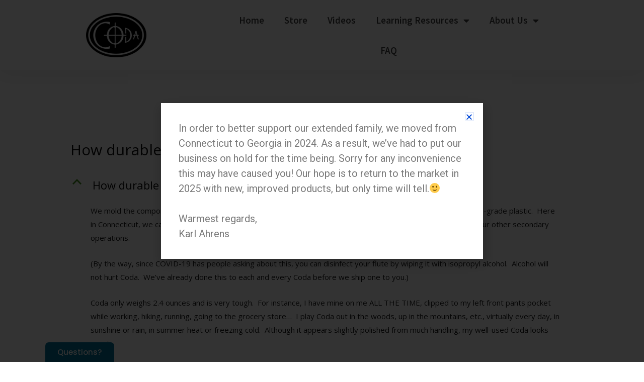

--- FILE ---
content_type: text/html; charset=UTF-8
request_url: https://codaedc.com/faqs/how-durable-are-coda-edc-flutes/
body_size: 24747
content:
<!DOCTYPE html>
<html lang="en-US">
<head>
<meta charset="UTF-8">
<meta name="viewport" content="width=device-width, initial-scale=1">
<link rel="profile" href="https://gmpg.org/xfn/11">

<meta name='robots' content='index, follow, max-image-preview:large, max-snippet:-1, max-video-preview:-1' />

	<!-- This site is optimized with the Yoast SEO plugin v21.5 - https://yoast.com/wordpress/plugins/seo/ -->
	<title>How durable are Coda EDC Flutes? - Coda EDC Flutes</title>
	<link rel="canonical" href="https://codaedc.com/faqs/how-durable-are-coda-edc-flutes/" />
	<meta property="og:locale" content="en_US" />
	<meta property="og:type" content="article" />
	<meta property="og:title" content="How durable are Coda EDC Flutes? - Coda EDC Flutes" />
	<meta property="og:description" content="B How durable are Coda EDC Flutes? We mold the components for our Coda EDC Flutes in the USA using a tough, precision-molding, food safe, medical-grade plastic.  Here in Connecticut, we carefully assemble them ourselves (using both adhesive and ultrasonic welding) and perform our other secondary operations. (By the way, since COVID-19 has people asking &hellip; How durable are Coda EDC Flutes? Read More &raquo;" />
	<meta property="og:url" content="https://codaedc.com/faqs/how-durable-are-coda-edc-flutes/" />
	<meta property="og:site_name" content="Coda EDC Flutes" />
	<meta property="article:publisher" content="https://www.facebook.com/codaedcflutes" />
	<meta property="article:modified_time" content="2020-04-08T16:29:29+00:00" />
	<meta name="twitter:card" content="summary_large_image" />
	<meta name="twitter:label1" content="Est. reading time" />
	<meta name="twitter:data1" content="2 minutes" />
	<script type="application/ld+json" class="yoast-schema-graph">{"@context":"https://schema.org","@graph":[{"@type":"WebPage","@id":"https://codaedc.com/faqs/how-durable-are-coda-edc-flutes/","url":"https://codaedc.com/faqs/how-durable-are-coda-edc-flutes/","name":"How durable are Coda EDC Flutes? - Coda EDC Flutes","isPartOf":{"@id":"https://codaedc.com/#website"},"datePublished":"2020-04-04T22:16:49+00:00","dateModified":"2020-04-08T16:29:29+00:00","breadcrumb":{"@id":"https://codaedc.com/faqs/how-durable-are-coda-edc-flutes/#breadcrumb"},"inLanguage":"en-US","potentialAction":[{"@type":"ReadAction","target":["https://codaedc.com/faqs/how-durable-are-coda-edc-flutes/"]}]},{"@type":"BreadcrumbList","@id":"https://codaedc.com/faqs/how-durable-are-coda-edc-flutes/#breadcrumb","itemListElement":[{"@type":"ListItem","position":1,"name":"Home","item":"https://codaedc.com/"},{"@type":"ListItem","position":2,"name":"FAQs","item":"https://codaedc.com/faqs/"},{"@type":"ListItem","position":3,"name":"How durable are Coda EDC Flutes?"}]},{"@type":"WebSite","@id":"https://codaedc.com/#website","url":"https://codaedc.com/","name":"Coda EDC Flutes","description":"Free to Roam; Free to Play.","publisher":{"@id":"https://codaedc.com/#organization"},"potentialAction":[{"@type":"SearchAction","target":{"@type":"EntryPoint","urlTemplate":"https://codaedc.com/?s={search_term_string}"},"query-input":"required name=search_term_string"}],"inLanguage":"en-US"},{"@type":"Organization","@id":"https://codaedc.com/#organization","name":"Coda EDC Flutes","url":"https://codaedc.com/","logo":{"@type":"ImageObject","inLanguage":"en-US","@id":"https://codaedc.com/#/schema/logo/image/","url":"https://d159wx4b8suaef.cloudfront.net/wp-content/uploads/2018/12/Logo-resized-pequeño-blanco-y-negro-600x436.png","contentUrl":"https://d159wx4b8suaef.cloudfront.net/wp-content/uploads/2018/12/Logo-resized-pequeño-blanco-y-negro-600x436.png","width":600,"height":436,"caption":"Coda EDC Flutes"},"image":{"@id":"https://codaedc.com/#/schema/logo/image/"},"sameAs":["https://www.facebook.com/codaedcflutes","https://www.instagram.com/codaedcflute/","https://www.youtube.com/channel/UCxDHcWirn6i1OoFY7ECfa7g"]}]}</script>
	<!-- / Yoast SEO plugin. -->


<link rel='dns-prefetch' href='//fonts.googleapis.com' />
<link rel="alternate" type="application/rss+xml" title="Coda EDC Flutes &raquo; Feed" href="https://codaedc.com/feed/" />
<link rel="alternate" type="application/rss+xml" title="Coda EDC Flutes &raquo; Comments Feed" href="https://codaedc.com/comments/feed/" />
<script>
window._wpemojiSettings = {"baseUrl":"https:\/\/s.w.org\/images\/core\/emoji\/14.0.0\/72x72\/","ext":".png","svgUrl":"https:\/\/s.w.org\/images\/core\/emoji\/14.0.0\/svg\/","svgExt":".svg","source":{"concatemoji":"https:\/\/codaedc.com\/wp-includes\/js\/wp-emoji-release.min.js?ver=6.3.7"}};
/*! This file is auto-generated */
!function(i,n){var o,s,e;function c(e){try{var t={supportTests:e,timestamp:(new Date).valueOf()};sessionStorage.setItem(o,JSON.stringify(t))}catch(e){}}function p(e,t,n){e.clearRect(0,0,e.canvas.width,e.canvas.height),e.fillText(t,0,0);var t=new Uint32Array(e.getImageData(0,0,e.canvas.width,e.canvas.height).data),r=(e.clearRect(0,0,e.canvas.width,e.canvas.height),e.fillText(n,0,0),new Uint32Array(e.getImageData(0,0,e.canvas.width,e.canvas.height).data));return t.every(function(e,t){return e===r[t]})}function u(e,t,n){switch(t){case"flag":return n(e,"\ud83c\udff3\ufe0f\u200d\u26a7\ufe0f","\ud83c\udff3\ufe0f\u200b\u26a7\ufe0f")?!1:!n(e,"\ud83c\uddfa\ud83c\uddf3","\ud83c\uddfa\u200b\ud83c\uddf3")&&!n(e,"\ud83c\udff4\udb40\udc67\udb40\udc62\udb40\udc65\udb40\udc6e\udb40\udc67\udb40\udc7f","\ud83c\udff4\u200b\udb40\udc67\u200b\udb40\udc62\u200b\udb40\udc65\u200b\udb40\udc6e\u200b\udb40\udc67\u200b\udb40\udc7f");case"emoji":return!n(e,"\ud83e\udef1\ud83c\udffb\u200d\ud83e\udef2\ud83c\udfff","\ud83e\udef1\ud83c\udffb\u200b\ud83e\udef2\ud83c\udfff")}return!1}function f(e,t,n){var r="undefined"!=typeof WorkerGlobalScope&&self instanceof WorkerGlobalScope?new OffscreenCanvas(300,150):i.createElement("canvas"),a=r.getContext("2d",{willReadFrequently:!0}),o=(a.textBaseline="top",a.font="600 32px Arial",{});return e.forEach(function(e){o[e]=t(a,e,n)}),o}function t(e){var t=i.createElement("script");t.src=e,t.defer=!0,i.head.appendChild(t)}"undefined"!=typeof Promise&&(o="wpEmojiSettingsSupports",s=["flag","emoji"],n.supports={everything:!0,everythingExceptFlag:!0},e=new Promise(function(e){i.addEventListener("DOMContentLoaded",e,{once:!0})}),new Promise(function(t){var n=function(){try{var e=JSON.parse(sessionStorage.getItem(o));if("object"==typeof e&&"number"==typeof e.timestamp&&(new Date).valueOf()<e.timestamp+604800&&"object"==typeof e.supportTests)return e.supportTests}catch(e){}return null}();if(!n){if("undefined"!=typeof Worker&&"undefined"!=typeof OffscreenCanvas&&"undefined"!=typeof URL&&URL.createObjectURL&&"undefined"!=typeof Blob)try{var e="postMessage("+f.toString()+"("+[JSON.stringify(s),u.toString(),p.toString()].join(",")+"));",r=new Blob([e],{type:"text/javascript"}),a=new Worker(URL.createObjectURL(r),{name:"wpTestEmojiSupports"});return void(a.onmessage=function(e){c(n=e.data),a.terminate(),t(n)})}catch(e){}c(n=f(s,u,p))}t(n)}).then(function(e){for(var t in e)n.supports[t]=e[t],n.supports.everything=n.supports.everything&&n.supports[t],"flag"!==t&&(n.supports.everythingExceptFlag=n.supports.everythingExceptFlag&&n.supports[t]);n.supports.everythingExceptFlag=n.supports.everythingExceptFlag&&!n.supports.flag,n.DOMReady=!1,n.readyCallback=function(){n.DOMReady=!0}}).then(function(){return e}).then(function(){var e;n.supports.everything||(n.readyCallback(),(e=n.source||{}).concatemoji?t(e.concatemoji):e.wpemoji&&e.twemoji&&(t(e.twemoji),t(e.wpemoji)))}))}((window,document),window._wpemojiSettings);
</script>
<style>
img.wp-smiley,
img.emoji {
	display: inline !important;
	border: none !important;
	box-shadow: none !important;
	height: 1em !important;
	width: 1em !important;
	margin: 0 0.07em !important;
	vertical-align: -0.1em !important;
	background: none !important;
	padding: 0 !important;
}
</style>
	<link rel='stylesheet' id='twb-open-sans-css' href='https://fonts.googleapis.com/css?family=Open+Sans%3A300%2C400%2C500%2C600%2C700%2C800&#038;display=swap&#038;ver=6.3.7' media='all' />
<link rel='stylesheet' id='twbbwg-global-css' href='https://d159wx4b8suaef.cloudfront.net/wp-content/plugins/photo-gallery/booster/assets/css/global.css?ver=1.0.0' media='all' />
<link rel='stylesheet' id='astra-theme-css-css' href='https://d159wx4b8suaef.cloudfront.net/wp-content/themes/astra/assets/css/minified/style.min.css?ver=4.1.2' media='all' />
<style id='astra-theme-css-inline-css'>
.ast-no-sidebar .entry-content .alignfull {margin-left: calc( -50vw + 50%);margin-right: calc( -50vw + 50%);max-width: 100vw;width: 100vw;}.ast-no-sidebar .entry-content .alignwide {margin-left: calc(-41vw + 50%);margin-right: calc(-41vw + 50%);max-width: unset;width: unset;}.ast-no-sidebar .entry-content .alignfull .alignfull,.ast-no-sidebar .entry-content .alignfull .alignwide,.ast-no-sidebar .entry-content .alignwide .alignfull,.ast-no-sidebar .entry-content .alignwide .alignwide,.ast-no-sidebar .entry-content .wp-block-column .alignfull,.ast-no-sidebar .entry-content .wp-block-column .alignwide{width: 100%;margin-left: auto;margin-right: auto;}.wp-block-gallery,.blocks-gallery-grid {margin: 0;}.wp-block-separator {max-width: 100px;}.wp-block-separator.is-style-wide,.wp-block-separator.is-style-dots {max-width: none;}.entry-content .has-2-columns .wp-block-column:first-child {padding-right: 10px;}.entry-content .has-2-columns .wp-block-column:last-child {padding-left: 10px;}@media (max-width: 782px) {.entry-content .wp-block-columns .wp-block-column {flex-basis: 100%;}.entry-content .has-2-columns .wp-block-column:first-child {padding-right: 0;}.entry-content .has-2-columns .wp-block-column:last-child {padding-left: 0;}}body .entry-content .wp-block-latest-posts {margin-left: 0;}body .entry-content .wp-block-latest-posts li {list-style: none;}.ast-no-sidebar .ast-container .entry-content .wp-block-latest-posts {margin-left: 0;}.ast-header-break-point .entry-content .alignwide {margin-left: auto;margin-right: auto;}.entry-content .blocks-gallery-item img {margin-bottom: auto;}.wp-block-pullquote {border-top: 4px solid #555d66;border-bottom: 4px solid #555d66;color: #40464d;}:root{--ast-container-default-xlg-padding:6.67em;--ast-container-default-lg-padding:5.67em;--ast-container-default-slg-padding:4.34em;--ast-container-default-md-padding:3.34em;--ast-container-default-sm-padding:6.67em;--ast-container-default-xs-padding:2.4em;--ast-container-default-xxs-padding:1.4em;--ast-code-block-background:#EEEEEE;--ast-comment-inputs-background:#FAFAFA;}html{font-size:93.75%;}a,.page-title{color:#0072e5;}a:hover,a:focus{color:#0048d8;}body,button,input,select,textarea,.ast-button,.ast-custom-button{font-family:'Open Sans',sans-serif;font-weight:400;font-size:15px;font-size:1rem;}blockquote{color:#000000;}h1,.entry-content h1,.entry-content h1 a,h2,.entry-content h2,.entry-content h2 a,h3,.entry-content h3,.entry-content h3 a,h4,.entry-content h4,.entry-content h4 a,h5,.entry-content h5,.entry-content h5 a,h6,.entry-content h6,.entry-content h6 a,.site-title,.site-title a{font-family:'Open Sans',sans-serif;font-weight:400;}.site-title{font-size:35px;font-size:2.3333333333333rem;display:none;}.site-header .site-description{font-size:15px;font-size:1rem;display:none;}.entry-title{font-size:30px;font-size:2rem;}h1,.entry-content h1,.entry-content h1 a{font-size:32px;font-size:2.1333333333333rem;font-family:'Open Sans',sans-serif;line-height:1.5em;}h2,.entry-content h2,.entry-content h2 a{font-size:30px;font-size:2rem;font-family:'Open Sans',sans-serif;line-height:1.5em;}h3,.entry-content h3,.entry-content h3 a{font-size:27px;font-size:1.8rem;font-family:'Open Sans',sans-serif;line-height:1.5em;}h4,.entry-content h4,.entry-content h4 a{font-size:22px;font-size:1.4666666666667rem;line-height:1.2em;font-family:'Open Sans',sans-serif;}h5,.entry-content h5,.entry-content h5 a{font-size:18px;font-size:1.2rem;line-height:1.2em;font-family:'Open Sans',sans-serif;}h6,.entry-content h6,.entry-content h6 a{font-size:15px;font-size:1rem;line-height:1.25em;font-family:'Open Sans',sans-serif;}::selection{background-color:#0274be;color:#ffffff;}body,h1,.entry-title a,.entry-content h1,.entry-content h1 a,h2,.entry-content h2,.entry-content h2 a,h3,.entry-content h3,.entry-content h3 a,h4,.entry-content h4,.entry-content h4 a,h5,.entry-content h5,.entry-content h5 a,h6,.entry-content h6,.entry-content h6 a{color:#1c1c1c;}.tagcloud a:hover,.tagcloud a:focus,.tagcloud a.current-item{color:#ffffff;border-color:#0072e5;background-color:#0072e5;}input:focus,input[type="text"]:focus,input[type="email"]:focus,input[type="url"]:focus,input[type="password"]:focus,input[type="reset"]:focus,input[type="search"]:focus,textarea:focus{border-color:#0072e5;}input[type="radio"]:checked,input[type=reset],input[type="checkbox"]:checked,input[type="checkbox"]:hover:checked,input[type="checkbox"]:focus:checked,input[type=range]::-webkit-slider-thumb{border-color:#0072e5;background-color:#0072e5;box-shadow:none;}.site-footer a:hover + .post-count,.site-footer a:focus + .post-count{background:#0072e5;border-color:#0072e5;}.single .nav-links .nav-previous,.single .nav-links .nav-next{color:#0072e5;}.entry-meta,.entry-meta *{line-height:1.45;color:#0072e5;}.entry-meta a:hover,.entry-meta a:hover *,.entry-meta a:focus,.entry-meta a:focus *,.page-links > .page-link,.page-links .page-link:hover,.post-navigation a:hover{color:#0048d8;}#cat option,.secondary .calendar_wrap thead a,.secondary .calendar_wrap thead a:visited{color:#0072e5;}.secondary .calendar_wrap #today,.ast-progress-val span{background:#0072e5;}.secondary a:hover + .post-count,.secondary a:focus + .post-count{background:#0072e5;border-color:#0072e5;}.calendar_wrap #today > a{color:#ffffff;}.page-links .page-link,.single .post-navigation a{color:#0072e5;}.widget-title{font-size:21px;font-size:1.4rem;color:#1c1c1c;}a:focus-visible,.ast-menu-toggle:focus-visible,.site .skip-link:focus-visible,.wp-block-loginout input:focus-visible,.wp-block-search.wp-block-search__button-inside .wp-block-search__inside-wrapper,.ast-header-navigation-arrow:focus-visible{outline-style:dotted;outline-color:inherit;outline-width:thin;border-color:transparent;}input:focus,input[type="text"]:focus,input[type="email"]:focus,input[type="url"]:focus,input[type="password"]:focus,input[type="reset"]:focus,input[type="search"]:focus,textarea:focus,.wp-block-search__input:focus,[data-section="section-header-mobile-trigger"] .ast-button-wrap .ast-mobile-menu-trigger-minimal:focus,.ast-mobile-popup-drawer.active .menu-toggle-close:focus,.woocommerce-ordering select.orderby:focus,#ast-scroll-top:focus,.woocommerce a.add_to_cart_button:focus,.woocommerce .button.single_add_to_cart_button:focus{border-style:dotted;border-color:inherit;border-width:thin;outline-color:transparent;}.main-header-menu .menu-link,.ast-header-custom-item a{color:#1c1c1c;}.main-header-menu .menu-item:hover > .menu-link,.main-header-menu .menu-item:hover > .ast-menu-toggle,.main-header-menu .ast-masthead-custom-menu-items a:hover,.main-header-menu .menu-item.focus > .menu-link,.main-header-menu .menu-item.focus > .ast-menu-toggle,.main-header-menu .current-menu-item > .menu-link,.main-header-menu .current-menu-ancestor > .menu-link,.main-header-menu .current-menu-item > .ast-menu-toggle,.main-header-menu .current-menu-ancestor > .ast-menu-toggle{color:#0072e5;}.header-main-layout-3 .ast-main-header-bar-alignment{margin-right:auto;}.header-main-layout-2 .site-header-section-left .ast-site-identity{text-align:left;}.site-logo-img img{ transition:all 0.2s linear;}.ast-header-break-point .ast-mobile-menu-buttons-minimal.menu-toggle{background:transparent;color:#0274be;}.ast-header-break-point .ast-mobile-menu-buttons-outline.menu-toggle{background:transparent;border:1px solid #0274be;color:#0274be;}.ast-header-break-point .ast-mobile-menu-buttons-fill.menu-toggle{background:#0274be;}.footer-adv .footer-adv-overlay{border-top-style:solid;border-top-color:#7a7a7a;}.wp-block-buttons.aligncenter{justify-content:center;}@media (max-width:782px){.entry-content .wp-block-columns .wp-block-column{margin-left:0px;}}.wp-block-image.aligncenter{margin-left:auto;margin-right:auto;}.wp-block-table.aligncenter{margin-left:auto;margin-right:auto;}@media (max-width:768px){.ast-separate-container #primary,.ast-separate-container #secondary{padding:1.5em 0;}#primary,#secondary{padding:1.5em 0;margin:0;}.ast-left-sidebar #content > .ast-container{display:flex;flex-direction:column-reverse;width:100%;}.ast-separate-container .ast-article-post,.ast-separate-container .ast-article-single{padding:1.5em 2.14em;}.ast-author-box img.avatar{margin:20px 0 0 0;}}@media (min-width:769px){.ast-separate-container.ast-right-sidebar #primary,.ast-separate-container.ast-left-sidebar #primary{border:0;}.search-no-results.ast-separate-container #primary{margin-bottom:4em;}}.menu-toggle,button,.ast-button,.ast-custom-button,.button,input#submit,input[type="button"],input[type="submit"],input[type="reset"]{color:#ffffff;border-color:#0274be;background-color:#0274be;border-top-left-radius:2px;border-top-right-radius:2px;border-bottom-right-radius:2px;border-bottom-left-radius:2px;padding-top:10px;padding-right:40px;padding-bottom:10px;padding-left:40px;font-family:inherit;font-weight:inherit;}button:focus,.menu-toggle:hover,button:hover,.ast-button:hover,.ast-custom-button:hover .button:hover,.ast-custom-button:hover,input[type=reset]:hover,input[type=reset]:focus,input#submit:hover,input#submit:focus,input[type="button"]:hover,input[type="button"]:focus,input[type="submit"]:hover,input[type="submit"]:focus{color:#ffffff;background-color:#0048d8;border-color:#0048d8;}@media (max-width:768px){.ast-mobile-header-stack .main-header-bar .ast-search-menu-icon{display:inline-block;}.ast-header-break-point.ast-header-custom-item-outside .ast-mobile-header-stack .main-header-bar .ast-search-icon{margin:0;}.ast-comment-avatar-wrap img{max-width:2.5em;}.ast-separate-container .ast-comment-list li.depth-1{padding:1.5em 2.14em;}.ast-separate-container .comment-respond{padding:2em 2.14em;}.ast-comment-meta{padding:0 1.8888em 1.3333em;}}@media (min-width:544px){.ast-container{max-width:100%;}}@media (max-width:544px){.ast-separate-container .ast-article-post,.ast-separate-container .ast-article-single,.ast-separate-container .comments-title,.ast-separate-container .ast-archive-description{padding:1.5em 1em;}.ast-separate-container #content .ast-container{padding-left:0.54em;padding-right:0.54em;}.ast-separate-container .ast-comment-list li.depth-1{padding:1.5em 1em;margin-bottom:1.5em;}.ast-separate-container .ast-comment-list .bypostauthor{padding:.5em;}.ast-search-menu-icon.ast-dropdown-active .search-field{width:170px;}.site-branding img,.site-header .site-logo-img .custom-logo-link img{max-width:100%;}}@media (min-width:769px){.ast-small-footer .ast-container{max-width:100%;padding-left:35px;padding-right:35px;}}@media (min-width:545px){.ast-page-builder-template .comments-area,.single.ast-page-builder-template .entry-header,.single.ast-page-builder-template .post-navigation,.single.ast-page-builder-template .ast-single-related-posts-container{max-width:1240px;margin-left:auto;margin-right:auto;}}body,.ast-separate-container{background-color:#ffffff;;}.ast-no-sidebar.ast-separate-container .entry-content .alignfull {margin-left: -6.67em;margin-right: -6.67em;width: auto;}@media (max-width: 1200px) {.ast-no-sidebar.ast-separate-container .entry-content .alignfull {margin-left: -2.4em;margin-right: -2.4em;}}@media (max-width: 768px) {.ast-no-sidebar.ast-separate-container .entry-content .alignfull {margin-left: -2.14em;margin-right: -2.14em;}}@media (max-width: 544px) {.ast-no-sidebar.ast-separate-container .entry-content .alignfull {margin-left: -1em;margin-right: -1em;}}.ast-no-sidebar.ast-separate-container .entry-content .alignwide {margin-left: -20px;margin-right: -20px;}.ast-no-sidebar.ast-separate-container .entry-content .wp-block-column .alignfull,.ast-no-sidebar.ast-separate-container .entry-content .wp-block-column .alignwide {margin-left: auto;margin-right: auto;width: 100%;}@media (max-width:768px){.site-title{display:none;}.site-header .site-description{display:none;}.entry-title{font-size:30px;}h1,.entry-content h1,.entry-content h1 a{font-size:32px;}h2,.entry-content h2,.entry-content h2 a{font-size:30px;}h3,.entry-content h3,.entry-content h3 a{font-size:27px;}h4,.entry-content h4,.entry-content h4 a{font-size:22px;font-size:1.4666666666667rem;}h5,.entry-content h5,.entry-content h5 a{font-size:18px;font-size:1.2rem;}h6,.entry-content h6,.entry-content h6 a{font-size:15px;font-size:1rem;}}@media (max-width:544px){.site-title{display:none;}.site-header .site-description{display:none;}.entry-title{font-size:30px;}h1,.entry-content h1,.entry-content h1 a{font-size:26px;}h2,.entry-content h2,.entry-content h2 a{font-size:26px;}h3,.entry-content h3,.entry-content h3 a{font-size:24px;}h4,.entry-content h4,.entry-content h4 a{font-size:22px;font-size:1.4666666666667rem;}h5,.entry-content h5,.entry-content h5 a{font-size:20px;font-size:1.3333333333333rem;}h6,.entry-content h6,.entry-content h6 a{font-size:16px;font-size:1.0666666666667rem;}}@media (max-width:768px){html{font-size:85.5%;}}@media (max-width:544px){html{font-size:85.5%;}}@media (min-width:769px){.ast-container{max-width:1240px;}}@font-face {font-family: "Astra";src: url(https://d159wx4b8suaef.cloudfront.net/wp-content/themes/astra/assets/fonts/astra.woff) format("woff"),url(https://d159wx4b8suaef.cloudfront.net/wp-content/themes/astra/assets/fonts/astra.ttf) format("truetype"),url(https://codaedc.com/wp-content/themes/astra/assets/fonts/astra.svg#astra) format("svg");font-weight: normal;font-style: normal;font-display: fallback;}@media (max-width:921px) {.main-header-bar .main-header-bar-navigation{display:none;}}.ast-desktop .main-header-menu.submenu-with-border .sub-menu,.ast-desktop .main-header-menu.submenu-with-border .astra-full-megamenu-wrapper{border-color:#eaeaea;}.ast-desktop .main-header-menu.submenu-with-border .sub-menu{border-top-width:1px;border-right-width:1px;border-left-width:1px;border-bottom-width:1px;border-style:solid;}.ast-desktop .main-header-menu.submenu-with-border .sub-menu .sub-menu{top:-1px;}.ast-desktop .main-header-menu.submenu-with-border .sub-menu .menu-link,.ast-desktop .main-header-menu.submenu-with-border .children .menu-link{border-bottom-width:1px;border-style:solid;border-color:#eaeaea;}@media (min-width:769px){.main-header-menu .sub-menu .menu-item.ast-left-align-sub-menu:hover > .sub-menu,.main-header-menu .sub-menu .menu-item.ast-left-align-sub-menu.focus > .sub-menu{margin-left:-2px;}}.ast-small-footer{border-top-style:solid;border-top-width:0;border-top-color:#7a7a7a;}.ast-header-break-point.ast-header-custom-item-inside .main-header-bar .main-header-bar-navigation .ast-search-icon {display: none;}.ast-header-break-point.ast-header-custom-item-inside .main-header-bar .ast-search-menu-icon .search-form {padding: 0;display: block;overflow: hidden;}.ast-header-break-point .ast-header-custom-item .widget:last-child {margin-bottom: 1em;}.ast-header-custom-item .widget {margin: 0.5em;display: inline-block;vertical-align: middle;}.ast-header-custom-item .widget p {margin-bottom: 0;}.ast-header-custom-item .widget li {width: auto;}.ast-header-custom-item-inside .button-custom-menu-item .menu-link {display: none;}.ast-header-custom-item-inside.ast-header-break-point .button-custom-menu-item .ast-custom-button-link {display: none;}.ast-header-custom-item-inside.ast-header-break-point .button-custom-menu-item .menu-link {display: block;}.ast-header-break-point.ast-header-custom-item-outside .main-header-bar .ast-search-icon {margin-right: 1em;}.ast-header-break-point.ast-header-custom-item-inside .main-header-bar .ast-search-menu-icon .search-field,.ast-header-break-point.ast-header-custom-item-inside .main-header-bar .ast-search-menu-icon.ast-inline-search .search-field {width: 100%;padding-right: 5.5em;}.ast-header-break-point.ast-header-custom-item-inside .main-header-bar .ast-search-menu-icon .search-submit {display: block;position: absolute;height: 100%;top: 0;right: 0;padding: 0 1em;border-radius: 0;}.ast-header-break-point .ast-header-custom-item .ast-masthead-custom-menu-items {padding-left: 20px;padding-right: 20px;margin-bottom: 1em;margin-top: 1em;}.ast-header-custom-item-inside.ast-header-break-point .button-custom-menu-item {padding-left: 0;padding-right: 0;margin-top: 0;margin-bottom: 0;}.astra-icon-down_arrow::after {content: "\e900";font-family: Astra;}.astra-icon-close::after {content: "\e5cd";font-family: Astra;}.astra-icon-drag_handle::after {content: "\e25d";font-family: Astra;}.astra-icon-format_align_justify::after {content: "\e235";font-family: Astra;}.astra-icon-menu::after {content: "\e5d2";font-family: Astra;}.astra-icon-reorder::after {content: "\e8fe";font-family: Astra;}.astra-icon-search::after {content: "\e8b6";font-family: Astra;}.astra-icon-zoom_in::after {content: "\e56b";font-family: Astra;}.astra-icon-check-circle::after {content: "\e901";font-family: Astra;}.astra-icon-shopping-cart::after {content: "\f07a";font-family: Astra;}.astra-icon-shopping-bag::after {content: "\f290";font-family: Astra;}.astra-icon-shopping-basket::after {content: "\f291";font-family: Astra;}.astra-icon-circle-o::after {content: "\e903";font-family: Astra;}.astra-icon-certificate::after {content: "\e902";font-family: Astra;}blockquote {padding: 1.2em;}:root .has-ast-global-color-0-color{color:var(--ast-global-color-0);}:root .has-ast-global-color-0-background-color{background-color:var(--ast-global-color-0);}:root .wp-block-button .has-ast-global-color-0-color{color:var(--ast-global-color-0);}:root .wp-block-button .has-ast-global-color-0-background-color{background-color:var(--ast-global-color-0);}:root .has-ast-global-color-1-color{color:var(--ast-global-color-1);}:root .has-ast-global-color-1-background-color{background-color:var(--ast-global-color-1);}:root .wp-block-button .has-ast-global-color-1-color{color:var(--ast-global-color-1);}:root .wp-block-button .has-ast-global-color-1-background-color{background-color:var(--ast-global-color-1);}:root .has-ast-global-color-2-color{color:var(--ast-global-color-2);}:root .has-ast-global-color-2-background-color{background-color:var(--ast-global-color-2);}:root .wp-block-button .has-ast-global-color-2-color{color:var(--ast-global-color-2);}:root .wp-block-button .has-ast-global-color-2-background-color{background-color:var(--ast-global-color-2);}:root .has-ast-global-color-3-color{color:var(--ast-global-color-3);}:root .has-ast-global-color-3-background-color{background-color:var(--ast-global-color-3);}:root .wp-block-button .has-ast-global-color-3-color{color:var(--ast-global-color-3);}:root .wp-block-button .has-ast-global-color-3-background-color{background-color:var(--ast-global-color-3);}:root .has-ast-global-color-4-color{color:var(--ast-global-color-4);}:root .has-ast-global-color-4-background-color{background-color:var(--ast-global-color-4);}:root .wp-block-button .has-ast-global-color-4-color{color:var(--ast-global-color-4);}:root .wp-block-button .has-ast-global-color-4-background-color{background-color:var(--ast-global-color-4);}:root .has-ast-global-color-5-color{color:var(--ast-global-color-5);}:root .has-ast-global-color-5-background-color{background-color:var(--ast-global-color-5);}:root .wp-block-button .has-ast-global-color-5-color{color:var(--ast-global-color-5);}:root .wp-block-button .has-ast-global-color-5-background-color{background-color:var(--ast-global-color-5);}:root .has-ast-global-color-6-color{color:var(--ast-global-color-6);}:root .has-ast-global-color-6-background-color{background-color:var(--ast-global-color-6);}:root .wp-block-button .has-ast-global-color-6-color{color:var(--ast-global-color-6);}:root .wp-block-button .has-ast-global-color-6-background-color{background-color:var(--ast-global-color-6);}:root .has-ast-global-color-7-color{color:var(--ast-global-color-7);}:root .has-ast-global-color-7-background-color{background-color:var(--ast-global-color-7);}:root .wp-block-button .has-ast-global-color-7-color{color:var(--ast-global-color-7);}:root .wp-block-button .has-ast-global-color-7-background-color{background-color:var(--ast-global-color-7);}:root .has-ast-global-color-8-color{color:var(--ast-global-color-8);}:root .has-ast-global-color-8-background-color{background-color:var(--ast-global-color-8);}:root .wp-block-button .has-ast-global-color-8-color{color:var(--ast-global-color-8);}:root .wp-block-button .has-ast-global-color-8-background-color{background-color:var(--ast-global-color-8);}:root{--ast-global-color-0:#0170B9;--ast-global-color-1:#3a3a3a;--ast-global-color-2:#3a3a3a;--ast-global-color-3:#4B4F58;--ast-global-color-4:#F5F5F5;--ast-global-color-5:#FFFFFF;--ast-global-color-6:#E5E5E5;--ast-global-color-7:#424242;--ast-global-color-8:#000000;}:root {--ast-border-color : #dddddd;}.ast-single-entry-banner {-js-display: flex;display: flex;flex-direction: column;justify-content: center;text-align: center;position: relative;background: #eeeeee;}.ast-single-entry-banner[data-banner-layout="layout-1"] {max-width: 1200px;background: inherit;padding: 20px 0;}.ast-single-entry-banner[data-banner-width-type="custom"] {margin: 0 auto;width: 100%;}.ast-single-entry-banner + .site-content .entry-header {margin-bottom: 0;}header.entry-header .entry-title{font-size:30px;font-size:2rem;}header.entry-header > *:not(:last-child){margin-bottom:10px;}.ast-archive-entry-banner {-js-display: flex;display: flex;flex-direction: column;justify-content: center;text-align: center;position: relative;background: #eeeeee;}.ast-archive-entry-banner[data-banner-width-type="custom"] {margin: 0 auto;width: 100%;}.ast-archive-entry-banner[data-banner-layout="layout-1"] {background: inherit;padding: 20px 0;text-align: left;}body.archive .ast-archive-description{max-width:1200px;width:100%;text-align:left;padding-top:3em;padding-right:3em;padding-bottom:3em;padding-left:3em;}body.archive .ast-archive-description .ast-archive-title,body.archive .ast-archive-description .ast-archive-title *{font-size:40px;font-size:2.6666666666667rem;}body.archive .ast-archive-description > *:not(:last-child){margin-bottom:10px;}@media (max-width:768px){body.archive .ast-archive-description{text-align:left;}}@media (max-width:544px){body.archive .ast-archive-description{text-align:left;}}.ast-breadcrumbs .trail-browse,.ast-breadcrumbs .trail-items,.ast-breadcrumbs .trail-items li{display:inline-block;margin:0;padding:0;border:none;background:inherit;text-indent:0;}.ast-breadcrumbs .trail-browse{font-size:inherit;font-style:inherit;font-weight:inherit;color:inherit;}.ast-breadcrumbs .trail-items{list-style:none;}.trail-items li::after{padding:0 0.3em;content:"\00bb";}.trail-items li:last-of-type::after{display:none;}h1,.entry-content h1,h2,.entry-content h2,h3,.entry-content h3,h4,.entry-content h4,h5,.entry-content h5,h6,.entry-content h6{color:#0c0c0c;}.elementor-template-full-width .ast-container{display:block;}@media (max-width:544px){.elementor-element .elementor-wc-products .woocommerce[class*="columns-"] ul.products li.product{width:auto;margin:0;}.elementor-element .woocommerce .woocommerce-result-count{float:none;}}.ast-header-break-point .main-header-bar{border-bottom-width:1px;}@media (min-width:769px){.main-header-bar{border-bottom-width:1px;}}.ast-flex{-webkit-align-content:center;-ms-flex-line-pack:center;align-content:center;-webkit-box-align:center;-webkit-align-items:center;-moz-box-align:center;-ms-flex-align:center;align-items:center;}.main-header-bar{padding:1em 0;}.ast-site-identity{padding:0;}.header-main-layout-1 .ast-flex.main-header-container, .header-main-layout-3 .ast-flex.main-header-container{-webkit-align-content:center;-ms-flex-line-pack:center;align-content:center;-webkit-box-align:center;-webkit-align-items:center;-moz-box-align:center;-ms-flex-align:center;align-items:center;}.header-main-layout-1 .ast-flex.main-header-container, .header-main-layout-3 .ast-flex.main-header-container{-webkit-align-content:center;-ms-flex-line-pack:center;align-content:center;-webkit-box-align:center;-webkit-align-items:center;-moz-box-align:center;-ms-flex-align:center;align-items:center;}.main-header-menu .sub-menu .menu-item.menu-item-has-children > .menu-link:after{position:absolute;right:1em;top:50%;transform:translate(0,-50%) rotate(270deg);}.ast-header-break-point .main-header-bar .main-header-bar-navigation .page_item_has_children > .ast-menu-toggle::before, .ast-header-break-point .main-header-bar .main-header-bar-navigation .menu-item-has-children > .ast-menu-toggle::before, .ast-mobile-popup-drawer .main-header-bar-navigation .menu-item-has-children>.ast-menu-toggle::before, .ast-header-break-point .ast-mobile-header-wrap .main-header-bar-navigation .menu-item-has-children > .ast-menu-toggle::before{font-weight:bold;content:"\e900";font-family:Astra;text-decoration:inherit;display:inline-block;}.ast-header-break-point .main-navigation ul.sub-menu .menu-item .menu-link:before{content:"\e900";font-family:Astra;font-size:.65em;text-decoration:inherit;display:inline-block;transform:translate(0, -2px) rotateZ(270deg);margin-right:5px;}.widget_search .search-form:after{font-family:Astra;font-size:1.2em;font-weight:normal;content:"\e8b6";position:absolute;top:50%;right:15px;transform:translate(0, -50%);}.astra-search-icon::before{content:"\e8b6";font-family:Astra;font-style:normal;font-weight:normal;text-decoration:inherit;text-align:center;-webkit-font-smoothing:antialiased;-moz-osx-font-smoothing:grayscale;z-index:3;}.main-header-bar .main-header-bar-navigation .page_item_has_children > a:after, .main-header-bar .main-header-bar-navigation .menu-item-has-children > a:after, .menu-item-has-children .ast-header-navigation-arrow:after{content:"\e900";display:inline-block;font-family:Astra;font-size:.6rem;font-weight:bold;text-rendering:auto;-webkit-font-smoothing:antialiased;-moz-osx-font-smoothing:grayscale;margin-left:10px;line-height:normal;}.menu-item-has-children .sub-menu .ast-header-navigation-arrow:after{margin-left:0;}.ast-mobile-popup-drawer .main-header-bar-navigation .ast-submenu-expanded>.ast-menu-toggle::before{transform:rotateX(180deg);}.ast-header-break-point .main-header-bar-navigation .menu-item-has-children > .menu-link:after{display:none;}.ast-separate-container .blog-layout-1, .ast-separate-container .blog-layout-2, .ast-separate-container .blog-layout-3{background-color:transparent;background-image:none;}.ast-separate-container .ast-article-post{background-color:var(--ast-global-color-5);;}@media (max-width:768px){.ast-separate-container .ast-article-post{background-color:var(--ast-global-color-5);;}}@media (max-width:544px){.ast-separate-container .ast-article-post{background-color:var(--ast-global-color-5);;}}.ast-separate-container .ast-article-single:not(.ast-related-post), .ast-separate-container .comments-area .comment-respond,.ast-separate-container .comments-area .ast-comment-list li, .ast-separate-container .ast-woocommerce-container, .ast-separate-container .error-404, .ast-separate-container .no-results, .single.ast-separate-container  .ast-author-meta, .ast-separate-container .related-posts-title-wrapper, .ast-separate-container.ast-two-container #secondary .widget,.ast-separate-container .comments-count-wrapper, .ast-box-layout.ast-plain-container .site-content,.ast-padded-layout.ast-plain-container .site-content, .ast-separate-container .comments-area .comments-title, .ast-narrow-container .site-content{background-color:var(--ast-global-color-5);;}@media (max-width:768px){.ast-separate-container .ast-article-single:not(.ast-related-post), .ast-separate-container .comments-area .comment-respond,.ast-separate-container .comments-area .ast-comment-list li, .ast-separate-container .ast-woocommerce-container, .ast-separate-container .error-404, .ast-separate-container .no-results, .single.ast-separate-container  .ast-author-meta, .ast-separate-container .related-posts-title-wrapper, .ast-separate-container.ast-two-container #secondary .widget,.ast-separate-container .comments-count-wrapper, .ast-box-layout.ast-plain-container .site-content,.ast-padded-layout.ast-plain-container .site-content, .ast-separate-container .comments-area .comments-title, .ast-narrow-container .site-content{background-color:var(--ast-global-color-5);;}}@media (max-width:544px){.ast-separate-container .ast-article-single:not(.ast-related-post), .ast-separate-container .comments-area .comment-respond,.ast-separate-container .comments-area .ast-comment-list li, .ast-separate-container .ast-woocommerce-container, .ast-separate-container .error-404, .ast-separate-container .no-results, .single.ast-separate-container  .ast-author-meta, .ast-separate-container .related-posts-title-wrapper, .ast-separate-container.ast-two-container #secondary .widget,.ast-separate-container .comments-count-wrapper, .ast-box-layout.ast-plain-container .site-content,.ast-padded-layout.ast-plain-container .site-content, .ast-separate-container .comments-area .comments-title, .ast-narrow-container .site-content{background-color:var(--ast-global-color-5);;}}:root{--e-global-color-astglobalcolor0:#0170B9;--e-global-color-astglobalcolor1:#3a3a3a;--e-global-color-astglobalcolor2:#3a3a3a;--e-global-color-astglobalcolor3:#4B4F58;--e-global-color-astglobalcolor4:#F5F5F5;--e-global-color-astglobalcolor5:#FFFFFF;--e-global-color-astglobalcolor6:#E5E5E5;--e-global-color-astglobalcolor7:#424242;--e-global-color-astglobalcolor8:#000000;}
</style>
<link rel='stylesheet' id='astra-google-fonts-css' href='https://fonts.googleapis.com/css?family=Open+Sans%3A400%2C&#038;display=fallback&#038;ver=4.1.2' media='all' />
<link rel='stylesheet' id='wp-block-library-css' href='https://d159wx4b8suaef.cloudfront.net/wp-includes/css/dist/block-library/style.min.css?ver=6.3.7' media='all' />
<style id='global-styles-inline-css'>
body{--wp--preset--color--black: #000000;--wp--preset--color--cyan-bluish-gray: #abb8c3;--wp--preset--color--white: #ffffff;--wp--preset--color--pale-pink: #f78da7;--wp--preset--color--vivid-red: #cf2e2e;--wp--preset--color--luminous-vivid-orange: #ff6900;--wp--preset--color--luminous-vivid-amber: #fcb900;--wp--preset--color--light-green-cyan: #7bdcb5;--wp--preset--color--vivid-green-cyan: #00d084;--wp--preset--color--pale-cyan-blue: #8ed1fc;--wp--preset--color--vivid-cyan-blue: #0693e3;--wp--preset--color--vivid-purple: #9b51e0;--wp--preset--color--ast-global-color-0: var(--ast-global-color-0);--wp--preset--color--ast-global-color-1: var(--ast-global-color-1);--wp--preset--color--ast-global-color-2: var(--ast-global-color-2);--wp--preset--color--ast-global-color-3: var(--ast-global-color-3);--wp--preset--color--ast-global-color-4: var(--ast-global-color-4);--wp--preset--color--ast-global-color-5: var(--ast-global-color-5);--wp--preset--color--ast-global-color-6: var(--ast-global-color-6);--wp--preset--color--ast-global-color-7: var(--ast-global-color-7);--wp--preset--color--ast-global-color-8: var(--ast-global-color-8);--wp--preset--gradient--vivid-cyan-blue-to-vivid-purple: linear-gradient(135deg,rgba(6,147,227,1) 0%,rgb(155,81,224) 100%);--wp--preset--gradient--light-green-cyan-to-vivid-green-cyan: linear-gradient(135deg,rgb(122,220,180) 0%,rgb(0,208,130) 100%);--wp--preset--gradient--luminous-vivid-amber-to-luminous-vivid-orange: linear-gradient(135deg,rgba(252,185,0,1) 0%,rgba(255,105,0,1) 100%);--wp--preset--gradient--luminous-vivid-orange-to-vivid-red: linear-gradient(135deg,rgba(255,105,0,1) 0%,rgb(207,46,46) 100%);--wp--preset--gradient--very-light-gray-to-cyan-bluish-gray: linear-gradient(135deg,rgb(238,238,238) 0%,rgb(169,184,195) 100%);--wp--preset--gradient--cool-to-warm-spectrum: linear-gradient(135deg,rgb(74,234,220) 0%,rgb(151,120,209) 20%,rgb(207,42,186) 40%,rgb(238,44,130) 60%,rgb(251,105,98) 80%,rgb(254,248,76) 100%);--wp--preset--gradient--blush-light-purple: linear-gradient(135deg,rgb(255,206,236) 0%,rgb(152,150,240) 100%);--wp--preset--gradient--blush-bordeaux: linear-gradient(135deg,rgb(254,205,165) 0%,rgb(254,45,45) 50%,rgb(107,0,62) 100%);--wp--preset--gradient--luminous-dusk: linear-gradient(135deg,rgb(255,203,112) 0%,rgb(199,81,192) 50%,rgb(65,88,208) 100%);--wp--preset--gradient--pale-ocean: linear-gradient(135deg,rgb(255,245,203) 0%,rgb(182,227,212) 50%,rgb(51,167,181) 100%);--wp--preset--gradient--electric-grass: linear-gradient(135deg,rgb(202,248,128) 0%,rgb(113,206,126) 100%);--wp--preset--gradient--midnight: linear-gradient(135deg,rgb(2,3,129) 0%,rgb(40,116,252) 100%);--wp--preset--font-size--small: 13px;--wp--preset--font-size--medium: 20px;--wp--preset--font-size--large: 36px;--wp--preset--font-size--x-large: 42px;--wp--preset--spacing--20: 0.44rem;--wp--preset--spacing--30: 0.67rem;--wp--preset--spacing--40: 1rem;--wp--preset--spacing--50: 1.5rem;--wp--preset--spacing--60: 2.25rem;--wp--preset--spacing--70: 3.38rem;--wp--preset--spacing--80: 5.06rem;--wp--preset--shadow--natural: 6px 6px 9px rgba(0, 0, 0, 0.2);--wp--preset--shadow--deep: 12px 12px 50px rgba(0, 0, 0, 0.4);--wp--preset--shadow--sharp: 6px 6px 0px rgba(0, 0, 0, 0.2);--wp--preset--shadow--outlined: 6px 6px 0px -3px rgba(255, 255, 255, 1), 6px 6px rgba(0, 0, 0, 1);--wp--preset--shadow--crisp: 6px 6px 0px rgba(0, 0, 0, 1);}body { margin: 0;--wp--style--global--content-size: var(--wp--custom--ast-content-width-size);--wp--style--global--wide-size: var(--wp--custom--ast-wide-width-size); }.wp-site-blocks > .alignleft { float: left; margin-right: 2em; }.wp-site-blocks > .alignright { float: right; margin-left: 2em; }.wp-site-blocks > .aligncenter { justify-content: center; margin-left: auto; margin-right: auto; }:where(.wp-site-blocks) > * { margin-block-start: 24px; margin-block-end: 0; }:where(.wp-site-blocks) > :first-child:first-child { margin-block-start: 0; }:where(.wp-site-blocks) > :last-child:last-child { margin-block-end: 0; }body { --wp--style--block-gap: 24px; }:where(body .is-layout-flow)  > :first-child:first-child{margin-block-start: 0;}:where(body .is-layout-flow)  > :last-child:last-child{margin-block-end: 0;}:where(body .is-layout-flow)  > *{margin-block-start: 24px;margin-block-end: 0;}:where(body .is-layout-constrained)  > :first-child:first-child{margin-block-start: 0;}:where(body .is-layout-constrained)  > :last-child:last-child{margin-block-end: 0;}:where(body .is-layout-constrained)  > *{margin-block-start: 24px;margin-block-end: 0;}:where(body .is-layout-flex) {gap: 24px;}:where(body .is-layout-grid) {gap: 24px;}body .is-layout-flow > .alignleft{float: left;margin-inline-start: 0;margin-inline-end: 2em;}body .is-layout-flow > .alignright{float: right;margin-inline-start: 2em;margin-inline-end: 0;}body .is-layout-flow > .aligncenter{margin-left: auto !important;margin-right: auto !important;}body .is-layout-constrained > .alignleft{float: left;margin-inline-start: 0;margin-inline-end: 2em;}body .is-layout-constrained > .alignright{float: right;margin-inline-start: 2em;margin-inline-end: 0;}body .is-layout-constrained > .aligncenter{margin-left: auto !important;margin-right: auto !important;}body .is-layout-constrained > :where(:not(.alignleft):not(.alignright):not(.alignfull)){max-width: var(--wp--style--global--content-size);margin-left: auto !important;margin-right: auto !important;}body .is-layout-constrained > .alignwide{max-width: var(--wp--style--global--wide-size);}body .is-layout-flex{display: flex;}body .is-layout-flex{flex-wrap: wrap;align-items: center;}body .is-layout-flex > *{margin: 0;}body .is-layout-grid{display: grid;}body .is-layout-grid > *{margin: 0;}body{padding-top: 0px;padding-right: 0px;padding-bottom: 0px;padding-left: 0px;}a:where(:not(.wp-element-button)){text-decoration: none;}.wp-element-button, .wp-block-button__link{background-color: #32373c;border-width: 0;color: #fff;font-family: inherit;font-size: inherit;line-height: inherit;padding: calc(0.667em + 2px) calc(1.333em + 2px);text-decoration: none;}.has-black-color{color: var(--wp--preset--color--black) !important;}.has-cyan-bluish-gray-color{color: var(--wp--preset--color--cyan-bluish-gray) !important;}.has-white-color{color: var(--wp--preset--color--white) !important;}.has-pale-pink-color{color: var(--wp--preset--color--pale-pink) !important;}.has-vivid-red-color{color: var(--wp--preset--color--vivid-red) !important;}.has-luminous-vivid-orange-color{color: var(--wp--preset--color--luminous-vivid-orange) !important;}.has-luminous-vivid-amber-color{color: var(--wp--preset--color--luminous-vivid-amber) !important;}.has-light-green-cyan-color{color: var(--wp--preset--color--light-green-cyan) !important;}.has-vivid-green-cyan-color{color: var(--wp--preset--color--vivid-green-cyan) !important;}.has-pale-cyan-blue-color{color: var(--wp--preset--color--pale-cyan-blue) !important;}.has-vivid-cyan-blue-color{color: var(--wp--preset--color--vivid-cyan-blue) !important;}.has-vivid-purple-color{color: var(--wp--preset--color--vivid-purple) !important;}.has-ast-global-color-0-color{color: var(--wp--preset--color--ast-global-color-0) !important;}.has-ast-global-color-1-color{color: var(--wp--preset--color--ast-global-color-1) !important;}.has-ast-global-color-2-color{color: var(--wp--preset--color--ast-global-color-2) !important;}.has-ast-global-color-3-color{color: var(--wp--preset--color--ast-global-color-3) !important;}.has-ast-global-color-4-color{color: var(--wp--preset--color--ast-global-color-4) !important;}.has-ast-global-color-5-color{color: var(--wp--preset--color--ast-global-color-5) !important;}.has-ast-global-color-6-color{color: var(--wp--preset--color--ast-global-color-6) !important;}.has-ast-global-color-7-color{color: var(--wp--preset--color--ast-global-color-7) !important;}.has-ast-global-color-8-color{color: var(--wp--preset--color--ast-global-color-8) !important;}.has-black-background-color{background-color: var(--wp--preset--color--black) !important;}.has-cyan-bluish-gray-background-color{background-color: var(--wp--preset--color--cyan-bluish-gray) !important;}.has-white-background-color{background-color: var(--wp--preset--color--white) !important;}.has-pale-pink-background-color{background-color: var(--wp--preset--color--pale-pink) !important;}.has-vivid-red-background-color{background-color: var(--wp--preset--color--vivid-red) !important;}.has-luminous-vivid-orange-background-color{background-color: var(--wp--preset--color--luminous-vivid-orange) !important;}.has-luminous-vivid-amber-background-color{background-color: var(--wp--preset--color--luminous-vivid-amber) !important;}.has-light-green-cyan-background-color{background-color: var(--wp--preset--color--light-green-cyan) !important;}.has-vivid-green-cyan-background-color{background-color: var(--wp--preset--color--vivid-green-cyan) !important;}.has-pale-cyan-blue-background-color{background-color: var(--wp--preset--color--pale-cyan-blue) !important;}.has-vivid-cyan-blue-background-color{background-color: var(--wp--preset--color--vivid-cyan-blue) !important;}.has-vivid-purple-background-color{background-color: var(--wp--preset--color--vivid-purple) !important;}.has-ast-global-color-0-background-color{background-color: var(--wp--preset--color--ast-global-color-0) !important;}.has-ast-global-color-1-background-color{background-color: var(--wp--preset--color--ast-global-color-1) !important;}.has-ast-global-color-2-background-color{background-color: var(--wp--preset--color--ast-global-color-2) !important;}.has-ast-global-color-3-background-color{background-color: var(--wp--preset--color--ast-global-color-3) !important;}.has-ast-global-color-4-background-color{background-color: var(--wp--preset--color--ast-global-color-4) !important;}.has-ast-global-color-5-background-color{background-color: var(--wp--preset--color--ast-global-color-5) !important;}.has-ast-global-color-6-background-color{background-color: var(--wp--preset--color--ast-global-color-6) !important;}.has-ast-global-color-7-background-color{background-color: var(--wp--preset--color--ast-global-color-7) !important;}.has-ast-global-color-8-background-color{background-color: var(--wp--preset--color--ast-global-color-8) !important;}.has-black-border-color{border-color: var(--wp--preset--color--black) !important;}.has-cyan-bluish-gray-border-color{border-color: var(--wp--preset--color--cyan-bluish-gray) !important;}.has-white-border-color{border-color: var(--wp--preset--color--white) !important;}.has-pale-pink-border-color{border-color: var(--wp--preset--color--pale-pink) !important;}.has-vivid-red-border-color{border-color: var(--wp--preset--color--vivid-red) !important;}.has-luminous-vivid-orange-border-color{border-color: var(--wp--preset--color--luminous-vivid-orange) !important;}.has-luminous-vivid-amber-border-color{border-color: var(--wp--preset--color--luminous-vivid-amber) !important;}.has-light-green-cyan-border-color{border-color: var(--wp--preset--color--light-green-cyan) !important;}.has-vivid-green-cyan-border-color{border-color: var(--wp--preset--color--vivid-green-cyan) !important;}.has-pale-cyan-blue-border-color{border-color: var(--wp--preset--color--pale-cyan-blue) !important;}.has-vivid-cyan-blue-border-color{border-color: var(--wp--preset--color--vivid-cyan-blue) !important;}.has-vivid-purple-border-color{border-color: var(--wp--preset--color--vivid-purple) !important;}.has-ast-global-color-0-border-color{border-color: var(--wp--preset--color--ast-global-color-0) !important;}.has-ast-global-color-1-border-color{border-color: var(--wp--preset--color--ast-global-color-1) !important;}.has-ast-global-color-2-border-color{border-color: var(--wp--preset--color--ast-global-color-2) !important;}.has-ast-global-color-3-border-color{border-color: var(--wp--preset--color--ast-global-color-3) !important;}.has-ast-global-color-4-border-color{border-color: var(--wp--preset--color--ast-global-color-4) !important;}.has-ast-global-color-5-border-color{border-color: var(--wp--preset--color--ast-global-color-5) !important;}.has-ast-global-color-6-border-color{border-color: var(--wp--preset--color--ast-global-color-6) !important;}.has-ast-global-color-7-border-color{border-color: var(--wp--preset--color--ast-global-color-7) !important;}.has-ast-global-color-8-border-color{border-color: var(--wp--preset--color--ast-global-color-8) !important;}.has-vivid-cyan-blue-to-vivid-purple-gradient-background{background: var(--wp--preset--gradient--vivid-cyan-blue-to-vivid-purple) !important;}.has-light-green-cyan-to-vivid-green-cyan-gradient-background{background: var(--wp--preset--gradient--light-green-cyan-to-vivid-green-cyan) !important;}.has-luminous-vivid-amber-to-luminous-vivid-orange-gradient-background{background: var(--wp--preset--gradient--luminous-vivid-amber-to-luminous-vivid-orange) !important;}.has-luminous-vivid-orange-to-vivid-red-gradient-background{background: var(--wp--preset--gradient--luminous-vivid-orange-to-vivid-red) !important;}.has-very-light-gray-to-cyan-bluish-gray-gradient-background{background: var(--wp--preset--gradient--very-light-gray-to-cyan-bluish-gray) !important;}.has-cool-to-warm-spectrum-gradient-background{background: var(--wp--preset--gradient--cool-to-warm-spectrum) !important;}.has-blush-light-purple-gradient-background{background: var(--wp--preset--gradient--blush-light-purple) !important;}.has-blush-bordeaux-gradient-background{background: var(--wp--preset--gradient--blush-bordeaux) !important;}.has-luminous-dusk-gradient-background{background: var(--wp--preset--gradient--luminous-dusk) !important;}.has-pale-ocean-gradient-background{background: var(--wp--preset--gradient--pale-ocean) !important;}.has-electric-grass-gradient-background{background: var(--wp--preset--gradient--electric-grass) !important;}.has-midnight-gradient-background{background: var(--wp--preset--gradient--midnight) !important;}.has-small-font-size{font-size: var(--wp--preset--font-size--small) !important;}.has-medium-font-size{font-size: var(--wp--preset--font-size--medium) !important;}.has-large-font-size{font-size: var(--wp--preset--font-size--large) !important;}.has-x-large-font-size{font-size: var(--wp--preset--font-size--x-large) !important;}
.wp-block-navigation a:where(:not(.wp-element-button)){color: inherit;}
.wp-block-pullquote{font-size: 1.5em;line-height: 1.6;}
</style>
<link rel='stylesheet' id='elementor-icons-css' href='https://d159wx4b8suaef.cloudfront.net/wp-content/plugins/elementor/assets/lib/eicons/css/elementor-icons.min.css?ver=5.23.0' media='all' />
<link rel='stylesheet' id='elementor-frontend-css' href='https://d159wx4b8suaef.cloudfront.net/wp-content/plugins/elementor/assets/css/frontend.min.css?ver=3.17.3' media='all' />
<link rel='stylesheet' id='swiper-css' href='https://d159wx4b8suaef.cloudfront.net/wp-content/plugins/elementor/assets/lib/swiper/css/swiper.min.css?ver=5.3.6' media='all' />
<link rel='stylesheet' id='elementor-post-8218-css' href='https://d159wx4b8suaef.cloudfront.net/wp-content/uploads/elementor/css/post-8218.css?ver=1699555208' media='all' />
<link rel='stylesheet' id='elementor-pro-css' href='https://d159wx4b8suaef.cloudfront.net/wp-content/plugins/elementor-pro/assets/css/frontend.min.css?ver=3.17.1' media='all' />
<link rel='stylesheet' id='font-awesome-5-all-css' href='https://d159wx4b8suaef.cloudfront.net/wp-content/plugins/elementor/assets/lib/font-awesome/css/all.min.css?ver=3.17.3' media='all' />
<link rel='stylesheet' id='font-awesome-4-shim-css' href='https://d159wx4b8suaef.cloudfront.net/wp-content/plugins/elementor/assets/lib/font-awesome/css/v4-shims.min.css?ver=3.17.3' media='all' />
<link rel='stylesheet' id='elementor-global-css' href='https://d159wx4b8suaef.cloudfront.net/wp-content/uploads/elementor/css/global.css?ver=1699555361' media='all' />
<link rel='stylesheet' id='elementor-post-985-css' href='https://d159wx4b8suaef.cloudfront.net/wp-content/uploads/elementor/css/post-985.css?ver=1699555209' media='all' />
<link rel='stylesheet' id='elementor-post-8041-css' href='https://d159wx4b8suaef.cloudfront.net/wp-content/uploads/elementor/css/post-8041.css?ver=1724181070' media='all' />
<link rel='stylesheet' id='elementor-post-11349-css' href='https://d159wx4b8suaef.cloudfront.net/wp-content/uploads/elementor/css/post-11349.css?ver=1724183724' media='all' />
<link rel='stylesheet' id='ewd-ufaq-rrssb-css' href='https://d159wx4b8suaef.cloudfront.net/wp-content/plugins/ultimate-faqs/assets/css/rrssb-min.css?ver=6.3.7' media='all' />
<link rel='stylesheet' id='ewd-ufaq-jquery-ui-css' href='https://d159wx4b8suaef.cloudfront.net/wp-content/plugins/ultimate-faqs/assets/css/jquery-ui.min.css?ver=6.3.7' media='all' />
<link rel='stylesheet' id='ewd-ufaq-css-css' href='https://d159wx4b8suaef.cloudfront.net/wp-content/plugins/ultimate-faqs/assets/css/ewd-ufaq.css?ver=6.3.7' media='all' />
<link rel='stylesheet' id='google-fonts-1-css' href='https://fonts.googleapis.com/css?family=Roboto%3A100%2C100italic%2C200%2C200italic%2C300%2C300italic%2C400%2C400italic%2C500%2C500italic%2C600%2C600italic%2C700%2C700italic%2C800%2C800italic%2C900%2C900italic%7CSource+Sans+Pro%3A100%2C100italic%2C200%2C200italic%2C300%2C300italic%2C400%2C400italic%2C500%2C500italic%2C600%2C600italic%2C700%2C700italic%2C800%2C800italic%2C900%2C900italic%7CPoppins%3A100%2C100italic%2C200%2C200italic%2C300%2C300italic%2C400%2C400italic%2C500%2C500italic%2C600%2C600italic%2C700%2C700italic%2C800%2C800italic%2C900%2C900italic&#038;display=auto&#038;ver=6.3.7' media='all' />
<link rel="preconnect" href="https://fonts.gstatic.com/" crossorigin><!--n2css--><script src='https://d159wx4b8suaef.cloudfront.net/wp-includes/js/jquery/jquery.min.js?ver=3.7.0' id='jquery-core-js'></script>
<script src='https://d159wx4b8suaef.cloudfront.net/wp-includes/js/jquery/jquery-migrate.min.js?ver=3.4.1' id='jquery-migrate-js'></script>
<script src='https://d159wx4b8suaef.cloudfront.net/wp-content/plugins/photo-gallery/booster/assets/js/circle-progress.js?ver=1.2.2' id='twbbwg-circle-js'></script>
<script id='twbbwg-global-js-extra'>
var twb = {"nonce":"4236b592d2","ajax_url":"https:\/\/codaedc.com\/wp-admin\/admin-ajax.php","plugin_url":"https:\/\/codaedc.com\/wp-content\/plugins\/photo-gallery\/booster","href":"https:\/\/codaedc.com\/wp-admin\/admin.php?page=twbbwg_photo-gallery"};
var twb = {"nonce":"4236b592d2","ajax_url":"https:\/\/codaedc.com\/wp-admin\/admin-ajax.php","plugin_url":"https:\/\/codaedc.com\/wp-content\/plugins\/photo-gallery\/booster","href":"https:\/\/codaedc.com\/wp-admin\/admin.php?page=twbbwg_photo-gallery"};
</script>
<script src='https://d159wx4b8suaef.cloudfront.net/wp-content/plugins/photo-gallery/booster/assets/js/global.js?ver=1.0.0' id='twbbwg-global-js'></script>
<!--[if IE]>
<script src='https://d159wx4b8suaef.cloudfront.net/wp-content/themes/astra/assets/js/minified/flexibility.min.js?ver=4.1.2' id='astra-flexibility-js'></script>
<script id="astra-flexibility-js-after">
flexibility(document.documentElement);
</script>
<![endif]-->
<script src='https://d159wx4b8suaef.cloudfront.net/wp-content/plugins/elementor/assets/lib/font-awesome/js/v4-shims.min.js?ver=3.17.3' id='font-awesome-4-shim-js'></script>
<link rel="https://api.w.org/" href="https://codaedc.com/wp-json/" /><link rel="alternate" type="application/json" href="https://codaedc.com/wp-json/wp/v2/ufaq/8635" /><link rel="EditURI" type="application/rsd+xml" title="RSD" href="https://codaedc.com/xmlrpc.php?rsd" />
<meta name="generator" content="WordPress 6.3.7" />
<link rel='shortlink' href='https://codaedc.com/?p=8635' />
<link rel="alternate" type="application/json+oembed" href="https://codaedc.com/wp-json/oembed/1.0/embed?url=https%3A%2F%2Fcodaedc.com%2Ffaqs%2Fhow-durable-are-coda-edc-flutes%2F" />
<link rel="alternate" type="text/xml+oembed" href="https://codaedc.com/wp-json/oembed/1.0/embed?url=https%3A%2F%2Fcodaedc.com%2Ffaqs%2Fhow-durable-are-coda-edc-flutes%2F&#038;format=xml" />
    
    <script type="text/javascript">
        var ajaxurl = 'https://codaedc.com/wp-admin/admin-ajax.php';
    </script>
<meta name="generator" content="Elementor 3.17.3; features: e_dom_optimization, e_optimized_assets_loading, additional_custom_breakpoints; settings: css_print_method-external, google_font-enabled, font_display-auto">
<!-- Hotjar Tracking Code for https://codaedc.com -->
<script>
    (function(h,o,t,j,a,r){
        h.hj=h.hj||function(){(h.hj.q=h.hj.q||[]).push(arguments)};
        h._hjSettings={hjid:1125404,hjsv:6};
        a=o.getElementsByTagName('head')[0];
        r=o.createElement('script');r.async=1;
        r.src=t+h._hjSettings.hjid+j+h._hjSettings.hjsv;
        a.appendChild(r);
    })(window,document,'https://static.hotjar.com/c/hotjar-','.js?sv=');
</script>
<script src="https://d159wx4b8suaef.cloudfront.net/wp-content/plugins/elementor/assets/lib/dialog/dialog.min.js?ver=4.9.0"></script>
<script src="https://d159wx4b8suaef.cloudfront.net/wp-content/plugins/elementor-pro/assets/js/form.72b77b99d67b130634d2.bundle.min.js"></script>
<script src="https://d159wx4b8suaef.cloudfront.net/wp-content/plugins/elementor-pro/assets/js/popup.483b906ddaa1af17ff14.bundle.min.js"></script>
<script src="https://d159wx4b8suaef.cloudfront.net/wp-content/plugins/elementor/assets/js/video.fea4f8dfdf17262f23e8.bundle.min.js"></script>
<meta property="fb:app_id" content="246459996795591" /><link rel="icon" href="https://d159wx4b8suaef.cloudfront.net/wp-content/uploads/2020/06/favicon-150x150.png" sizes="32x32" />
<link rel="icon" href="https://d159wx4b8suaef.cloudfront.net/wp-content/uploads/2020/06/favicon-300x300.png" sizes="192x192" />
<link rel="apple-touch-icon" href="https://d159wx4b8suaef.cloudfront.net/wp-content/uploads/2020/06/favicon-300x300.png" />
<meta name="msapplication-TileImage" content="https://d159wx4b8suaef.cloudfront.net/wp-content/uploads/2020/06/favicon-300x300.png" />





    <style>
        .ytp-expand-pause-overlay .ytp-pause-overlay{display:none}
    </style>

<!--    <link rel="stylesheet" type="text/css" href="https://cdn.jsdelivr.net/npm/cookieconsent@3/build/cookieconsent.min.css" />-->


<!-- Google tag (gtag.js) -->
<script async src="https://www.googletagmanager.com/gtag/js?id=G-ZP4K5S4V28"></script>
<script>
    window.dataLayer = window.dataLayer || [];
    function gtag(){dataLayer.push(arguments);}
    gtag('js', new Date());
    gtag('consent', 'default', {
        ad_storage: 'granted',
        analytics_storage: 'denied',
        functionality_storage: 'denied',
        personalization_storage: 'denied',
        security_storage: 'granted',
        // wait_for_update: 2000,
    });
    gtag('set', 'ads_data_redaction', true);
    gtag('config', 'G-ZP4K5S4V28', { 'anonymize_ip': true });
    // gtag('config', 'UA-130768074-1', { 'anonymize_ip': true });

</script>

<!-- Global site tag (gtag.js) - Google Analytics-->
<!--<script src="https://www.googletagmanager.com/gtag/js?id=UA-130768074-1"></script>-->
<!--<script>-->
<!--    window.dataLayer = window.dataLayer || [];-->
<!--    function gtag(){dataLayer.push(arguments);}-->
<!--    gtag('js', new Date());-->
<!--    gtag('consent', 'default', {-->
<!--        ad_storage: 'granted',-->
<!--        analytics_storage: 'denied',-->
<!--        functionality_storage: 'denied',-->
<!--        personalization_storage: 'denied',-->
<!--        security_storage: 'granted',-->
<!--        // wait_for_update: 2000,-->
<!--    });-->
<!--    gtag('set', 'ads_data_redaction', true);-->
<!--    gtag('config', 'UA-130768074-1', { 'anonymize_ip': true })-->
<!--</script>-->


<!-- Start cookieyes banner -->
<script id="cookieyes" type="text/javascript" src="https://cdn-cookieyes.com/client_data/7982dbd0ca09748c2d4d0a32/script.js"></script>
<!-- End cookieyes banner -->

<script src="https://d159wx4b8suaef.cloudfront.net/wp-content/plugins/elementor-pro/assets/js/nav-menu.70d63d6d093f3a45a0c6.bundle.min.js"></script>

<script src="https://d159wx4b8suaef.cloudfront.net/wp-content/plugins/elementor/assets/js/text-editor.2c35aafbe5bf0e127950.bundle.min.js"></script>

<script src="https://d159wx4b8suaef.cloudfront.net/wp-content/plugins/elementor/assets/js/toggle.31881477c45ff5cf9d4d.bundle.min.js"></script>

</head>

<body itemtype='https://schema.org/Blog' itemscope='itemscope' class="ufaq-template-default single single-ufaq postid-8635 wp-custom-logo ast-desktop ast-separate-container ast-no-sidebar astra-4.1.2 ast-header-custom-item-inside ast-blog-single-style-1 ast-custom-post-type ast-single-post ast-mobile-inherit-site-logo ast-inherit-site-logo-transparent ast-normal-title-enabled elementor-default elementor-kit-8218">

<a
	class="skip-link screen-reader-text"
	href="#content"
	role="link"
	title="Skip to content">
		Skip to content</a>

<div
class="hfeed site" id="page">
			<header data-elementor-type="header" data-elementor-id="985" class="elementor elementor-985 elementor-location-header" data-elementor-post-type="elementor_library">
								<section class="elementor-section elementor-top-section elementor-element elementor-element-1e42ebdf elementor-section-content-middle elementor-section-full_width elementor-section-height-default elementor-section-height-default" data-id="1e42ebdf" data-element_type="section">
						<div class="elementor-container elementor-column-gap-no">
					<div class="elementor-column elementor-col-33 elementor-top-column elementor-element elementor-element-15ff7b36" data-id="15ff7b36" data-element_type="column">
			<div class="elementor-widget-wrap elementor-element-populated">
								<div class="elementor-element elementor-element-7f7c37d1 elementor-widget elementor-widget-theme-site-logo elementor-widget-image" data-id="7f7c37d1" data-element_type="widget" data-widget_type="theme-site-logo.default">
				<div class="elementor-widget-container">
											<a href="https://codaedc.com">
			<img width="600" height="436" src="https://d159wx4b8suaef.cloudfront.net/wp-content/uploads/2018/12/Logo-resized-pequeño-blanco-y-negro-600x436.png" class="attachment-full size-full wp-image-1119" alt="Coda EDC Flutes" srcset="https://d159wx4b8suaef.cloudfront.net/wp-content/uploads/2018/12/Logo-resized-pequeño-blanco-y-negro-600x436.png 600w, https://d159wx4b8suaef.cloudfront.net/wp-content/uploads/2018/12/Logo-resized-pequeño-blanco-y-negro-600x436-300x218.png 300w" sizes="(max-width: 600px) 100vw, 600px" />				</a>
											</div>
				</div>
					</div>
		</div>
				<div class="elementor-column elementor-col-33 elementor-top-column elementor-element elementor-element-48cff4e9 elementor-hidden-desktop" data-id="48cff4e9" data-element_type="column">
			<div class="elementor-widget-wrap elementor-element-populated">
								<div class="elementor-element elementor-element-5e4f339b elementor-widget elementor-widget-heading" data-id="5e4f339b" data-element_type="widget" data-widget_type="heading.default">
				<div class="elementor-widget-container">
			<h2 class="elementor-heading-title elementor-size-default">Menu</h2>		</div>
				</div>
					</div>
		</div>
				<div class="elementor-column elementor-col-33 elementor-top-column elementor-element elementor-element-a1af424" data-id="a1af424" data-element_type="column">
			<div class="elementor-widget-wrap elementor-element-populated">
								<div class="elementor-element elementor-element-371afe8f elementor-nav-menu--stretch elementor-nav-menu__align-center elementor-nav-menu--dropdown-tablet elementor-nav-menu__text-align-aside elementor-nav-menu--toggle elementor-nav-menu--burger elementor-widget elementor-widget-nav-menu" data-id="371afe8f" data-element_type="widget" data-settings="{&quot;full_width&quot;:&quot;stretch&quot;,&quot;layout&quot;:&quot;horizontal&quot;,&quot;submenu_icon&quot;:{&quot;value&quot;:&quot;&lt;i class=\&quot;fas fa-caret-down\&quot;&gt;&lt;\/i&gt;&quot;,&quot;library&quot;:&quot;fa-solid&quot;},&quot;toggle&quot;:&quot;burger&quot;}" data-widget_type="nav-menu.default">
				<div class="elementor-widget-container">
						<nav class="elementor-nav-menu--main elementor-nav-menu__container elementor-nav-menu--layout-horizontal e--pointer-underline e--animation-fade">
				<ul id="menu-1-371afe8f" class="elementor-nav-menu"><li class="menu-item menu-item-type-custom menu-item-object-custom menu-item-home menu-item-3370"><a href="https://codaedc.com/" class="elementor-item menu-link">Home</a></li>
<li class="menu-item menu-item-type-post_type menu-item-object-page menu-item-9958"><a href="https://codaedc.com/store/" class="elementor-item menu-link">Store</a></li>
<li class="menu-item menu-item-type-post_type menu-item-object-page menu-item-10918"><a href="https://codaedc.com/videos/" class="elementor-item menu-link">Videos</a></li>
<li class="menu-item menu-item-type-custom menu-item-object-custom menu-item-has-children menu-item-5650"><a href="#" class="elementor-item elementor-item-anchor menu-link">Learning Resources</a>
<ul class="sub-menu elementor-nav-menu--dropdown">
	<li class="menu-item menu-item-type-post_type menu-item-object-page menu-item-8107"><a href="https://codaedc.com/tips/" class="elementor-sub-item menu-link">Tips (for newbies)</a></li>
	<li class="menu-item menu-item-type-post_type menu-item-object-page menu-item-10716"><a href="https://codaedc.com/celtic/" class="elementor-sub-item menu-link">300 Folk Songs Book</a></li>
	<li class="menu-item menu-item-type-custom menu-item-object-custom menu-item-9872"><a href="https://codaedc.com/resources-for-the-visually-impaired/" class="elementor-sub-item menu-link">Visually Impaired &#8211; Resources</a></li>
	<li class="menu-item menu-item-type-post_type menu-item-object-page menu-item-10816"><a href="https://codaedc.com/silencers/" class="elementor-sub-item menu-link">How to Use Coda Silencers</a></li>
	<li class="menu-item menu-item-type-post_type menu-item-object-page menu-item-8462"><a href="https://codaedc.com/care-and-cleaning/" class="elementor-sub-item menu-link">Care &#038; Cleaning</a></li>
	<li class="menu-item menu-item-type-post_type menu-item-object-page menu-item-5925"><a href="https://codaedc.com/coda-book/" class="elementor-sub-item menu-link">The Coda Songbook</a></li>
	<li class="menu-item menu-item-type-post_type menu-item-object-page menu-item-5706"><a href="https://codaedc.com/coda-carols/" class="elementor-sub-item menu-link">Coda Carols</a></li>
	<li class="menu-item menu-item-type-post_type menu-item-object-page menu-item-7726"><a href="https://codaedc.com/fingering-chart/" class="elementor-sub-item menu-link">Fingering Charts</a></li>
	<li class="menu-item menu-item-type-post_type menu-item-object-page menu-item-7028"><a href="https://codaedc.com/japanese-folk-songs/" class="elementor-sub-item menu-link">Japanese Folk Songs</a></li>
	<li class="menu-item menu-item-type-post_type menu-item-object-page menu-item-5957"><a href="https://codaedc.com/note-naming-flashcards/" class="elementor-sub-item menu-link">Note Naming Flashcards</a></li>
	<li class="menu-item menu-item-type-post_type menu-item-object-page menu-item-8108"><a href="https://codaedc.com/smc/" class="elementor-sub-item menu-link">Self-Learning Music Curriculum</a></li>
	<li class="menu-item menu-item-type-post_type menu-item-object-page menu-item-10896"><a href="https://codaedc.com/videos/" class="elementor-sub-item menu-link">Videos</a></li>
</ul>
</li>
<li class="menu-item menu-item-type-custom menu-item-object-custom menu-item-has-children menu-item-8569"><a href="#" class="elementor-item elementor-item-anchor menu-link">About Us</a>
<ul class="sub-menu elementor-nav-menu--dropdown">
	<li class="menu-item menu-item-type-post_type menu-item-object-page menu-item-8028"><a href="https://codaedc.com/contact-us/" class="elementor-sub-item menu-link">Contact Us</a></li>
	<li class="menu-item menu-item-type-post_type menu-item-object-page menu-item-9521"><a href="https://codaedc.com/coda-basics/" class="elementor-sub-item menu-link">Coda Basics</a></li>
	<li class="menu-item menu-item-type-custom menu-item-object-custom menu-item-9506"><a target="_blank" rel="noopener" href="https://www.facebook.com/codaedcflutes" class="elementor-sub-item menu-link">Facebook</a></li>
	<li class="menu-item menu-item-type-post_type menu-item-object-page menu-item-8570"><a href="https://codaedc.com/our-story/" class="elementor-sub-item menu-link">Our Story</a></li>
	<li class="menu-item menu-item-type-post_type menu-item-object-page menu-item-9363"><a href="https://codaedc.com/reviews/" class="elementor-sub-item menu-link">Reviews</a></li>
	<li class="menu-item menu-item-type-custom menu-item-object-custom menu-item-9507"><a target="_blank" rel="noopener" href="https://www.youtube.com/c/CodaEDCFlutes" class="elementor-sub-item menu-link">Youtube</a></li>
	<li class="menu-item menu-item-type-post_type menu-item-object-page menu-item-2662"><a href="https://codaedc.com/seriously/" class="elementor-sub-item menu-link">Seriously?</a></li>
</ul>
</li>
<li class="menu-item menu-item-type-post_type menu-item-object-page menu-item-8602"><a href="https://codaedc.com/faq/" class="elementor-item menu-link">FAQ</a></li>
</ul>			</nav>
					<div class="elementor-menu-toggle" role="button" tabindex="0" aria-label="Menu Toggle" aria-expanded="false">
			<i aria-hidden="true" role="presentation" class="elementor-menu-toggle__icon--open eicon-menu-bar"></i><i aria-hidden="true" role="presentation" class="elementor-menu-toggle__icon--close eicon-close"></i>			<span class="elementor-screen-only">Menu</span>
		</div>
					<nav class="elementor-nav-menu--dropdown elementor-nav-menu__container" aria-hidden="true">
				<ul id="menu-2-371afe8f" class="elementor-nav-menu"><li class="menu-item menu-item-type-custom menu-item-object-custom menu-item-home menu-item-3370"><a href="https://codaedc.com/" class="elementor-item menu-link" tabindex="-1">Home</a></li>
<li class="menu-item menu-item-type-post_type menu-item-object-page menu-item-9958"><a href="https://codaedc.com/store/" class="elementor-item menu-link" tabindex="-1">Store</a></li>
<li class="menu-item menu-item-type-post_type menu-item-object-page menu-item-10918"><a href="https://codaedc.com/videos/" class="elementor-item menu-link" tabindex="-1">Videos</a></li>
<li class="menu-item menu-item-type-custom menu-item-object-custom menu-item-has-children menu-item-5650"><a href="#" class="elementor-item elementor-item-anchor menu-link" tabindex="-1">Learning Resources</a>
<ul class="sub-menu elementor-nav-menu--dropdown">
	<li class="menu-item menu-item-type-post_type menu-item-object-page menu-item-8107"><a href="https://codaedc.com/tips/" class="elementor-sub-item menu-link" tabindex="-1">Tips (for newbies)</a></li>
	<li class="menu-item menu-item-type-post_type menu-item-object-page menu-item-10716"><a href="https://codaedc.com/celtic/" class="elementor-sub-item menu-link" tabindex="-1">300 Folk Songs Book</a></li>
	<li class="menu-item menu-item-type-custom menu-item-object-custom menu-item-9872"><a href="https://codaedc.com/resources-for-the-visually-impaired/" class="elementor-sub-item menu-link" tabindex="-1">Visually Impaired &#8211; Resources</a></li>
	<li class="menu-item menu-item-type-post_type menu-item-object-page menu-item-10816"><a href="https://codaedc.com/silencers/" class="elementor-sub-item menu-link" tabindex="-1">How to Use Coda Silencers</a></li>
	<li class="menu-item menu-item-type-post_type menu-item-object-page menu-item-8462"><a href="https://codaedc.com/care-and-cleaning/" class="elementor-sub-item menu-link" tabindex="-1">Care &#038; Cleaning</a></li>
	<li class="menu-item menu-item-type-post_type menu-item-object-page menu-item-5925"><a href="https://codaedc.com/coda-book/" class="elementor-sub-item menu-link" tabindex="-1">The Coda Songbook</a></li>
	<li class="menu-item menu-item-type-post_type menu-item-object-page menu-item-5706"><a href="https://codaedc.com/coda-carols/" class="elementor-sub-item menu-link" tabindex="-1">Coda Carols</a></li>
	<li class="menu-item menu-item-type-post_type menu-item-object-page menu-item-7726"><a href="https://codaedc.com/fingering-chart/" class="elementor-sub-item menu-link" tabindex="-1">Fingering Charts</a></li>
	<li class="menu-item menu-item-type-post_type menu-item-object-page menu-item-7028"><a href="https://codaedc.com/japanese-folk-songs/" class="elementor-sub-item menu-link" tabindex="-1">Japanese Folk Songs</a></li>
	<li class="menu-item menu-item-type-post_type menu-item-object-page menu-item-5957"><a href="https://codaedc.com/note-naming-flashcards/" class="elementor-sub-item menu-link" tabindex="-1">Note Naming Flashcards</a></li>
	<li class="menu-item menu-item-type-post_type menu-item-object-page menu-item-8108"><a href="https://codaedc.com/smc/" class="elementor-sub-item menu-link" tabindex="-1">Self-Learning Music Curriculum</a></li>
	<li class="menu-item menu-item-type-post_type menu-item-object-page menu-item-10896"><a href="https://codaedc.com/videos/" class="elementor-sub-item menu-link" tabindex="-1">Videos</a></li>
</ul>
</li>
<li class="menu-item menu-item-type-custom menu-item-object-custom menu-item-has-children menu-item-8569"><a href="#" class="elementor-item elementor-item-anchor menu-link" tabindex="-1">About Us</a>
<ul class="sub-menu elementor-nav-menu--dropdown">
	<li class="menu-item menu-item-type-post_type menu-item-object-page menu-item-8028"><a href="https://codaedc.com/contact-us/" class="elementor-sub-item menu-link" tabindex="-1">Contact Us</a></li>
	<li class="menu-item menu-item-type-post_type menu-item-object-page menu-item-9521"><a href="https://codaedc.com/coda-basics/" class="elementor-sub-item menu-link" tabindex="-1">Coda Basics</a></li>
	<li class="menu-item menu-item-type-custom menu-item-object-custom menu-item-9506"><a target="_blank" rel="noopener" href="https://www.facebook.com/codaedcflutes" class="elementor-sub-item menu-link" tabindex="-1">Facebook</a></li>
	<li class="menu-item menu-item-type-post_type menu-item-object-page menu-item-8570"><a href="https://codaedc.com/our-story/" class="elementor-sub-item menu-link" tabindex="-1">Our Story</a></li>
	<li class="menu-item menu-item-type-post_type menu-item-object-page menu-item-9363"><a href="https://codaedc.com/reviews/" class="elementor-sub-item menu-link" tabindex="-1">Reviews</a></li>
	<li class="menu-item menu-item-type-custom menu-item-object-custom menu-item-9507"><a target="_blank" rel="noopener" href="https://www.youtube.com/c/CodaEDCFlutes" class="elementor-sub-item menu-link" tabindex="-1">Youtube</a></li>
	<li class="menu-item menu-item-type-post_type menu-item-object-page menu-item-2662"><a href="https://codaedc.com/seriously/" class="elementor-sub-item menu-link" tabindex="-1">Seriously?</a></li>
</ul>
</li>
<li class="menu-item menu-item-type-post_type menu-item-object-page menu-item-8602"><a href="https://codaedc.com/faq/" class="elementor-item menu-link" tabindex="-1">FAQ</a></li>
</ul>			</nav>
				</div>
				</div>
					</div>
		</div>
							</div>
		</section>
						</header>
			<div id="content" class="site-content">
		<div class="ast-container">
		

	<div id="primary" class="content-area primary">

		
					<main id="main" class="site-main">
				

<article
class="post-8635 ufaq type-ufaq status-publish hentry ast-article-single" id="post-8635" itemtype="https://schema.org/CreativeWork" itemscope="itemscope">

	
	
<div class="ast-post-format- ast-no-thumb single-layout-1">

	
	
		<header class="entry-header ast-no-thumbnail">

			
			<h1 class="entry-title" itemprop="headline">How durable are Coda EDC Flutes?</h1>
			
		</header><!-- .entry-header -->

	
	
	<div class="entry-content clear"
	itemprop="text"	>

		
		<style>.ewd-ufaq-post-margin-symbol { color: #419017 !important; }.ewd-ufaq-faq-header-title a { font-family: open sans, arial !important; }div.ewd-ufaq-faq-title h4 { font-family: open sans, arial !important; }div.ewd-ufaq-faq-title h4 { color: #000000 !important; }div.ewd-ufaq-faq-post p { font-family: open sans, arial !important; }div.ewd-ufaq-author-date { font-family: open sans, arial !important; }div.ewd-ufaq-faq-category-title h4 { font-family: open sans, arial !important; }div.ewd-ufaq-faq-categories, div.ewd-ufaq-faq-tags { font-family: open sans, arial !important; }</style><div  class="ewd-ufaq-faq-list ewd-ufaq-page-type-infinite_scroll" id='ewd-ufaq-faq-list'>

	<input type='hidden' name='show_on_load' value='' id='ewd-ufaq-show-on-load' />
<input type='hidden' name='include_category' value='' id='ewd-ufaq-include-category' />
<input type='hidden' name='exclude_category' value='' id='ewd-ufaq-exclude-category' />
<input type='hidden' name='orderby' value='set_order' id='ewd-ufaq-orderby' />
<input type='hidden' name='order' value='asc' id='ewd-ufaq-order' />
<input type='hidden' name='post_count' value='-1' id='ewd-ufaq-post-count' />
<input type='hidden' name='current_url' value='/faqs/how-durable-are-coda-edc-flutes/' id='ewd-ufaq-current-url' />
	
	
	<div class='ewd-ufaq-faqs'>

		<div  class="ewd-ufaq-faq-div ewd-ufaq-faq-column-count-one ewd-ufaq-faq-responsive-columns- ewd-ufaq-faq-display-style-minimalist ewd-ufaq-can-be-toggled" id='ewd-ufaq-post-8635-jkEyrwVjTw' data-post_id='8635'>

	<div class='ewd-ufaq-faq-title ewd-ufaq-faq-toggle'>
	
	<a class='ewd-ufaq-post-margin'  href='#'>

		<div class='ewd-ufaq-post-margin-symbol ewd-ufaq-square'>
			<span >B</span>
		</div>

		<div class='ewd-ufaq-faq-title-text'>

			<h4>
				How durable are Coda EDC Flutes?			</h4>

		</div>

		<div class='ewd-ufaq-clear'></div>

	</a>
	
</div>
	
	<div class='ewd-ufaq-faq-body ' >

		
			
		
			<div class='ewd-ufaq-post-margin ewd-ufaq-faq-post'>
	
<p>We mold the components for our Coda EDC Flutes in the USA using a tough, precision-molding, food safe, medical-grade plastic.  Here in Connecticut, we carefully assemble them ourselves (using both adhesive and ultrasonic welding) and perform our other secondary operations.</p>



<p>(By the way, since COVID-19 has people asking about this, you can disinfect your flute by wiping it with isopropyl alcohol.  Alcohol will not hurt Coda.  We’ve already done this to each and every Coda before we ship one to you.)</p>



<p>Coda only weighs 2.4 ounces and is very tough.  For instance, I have mine on me ALL THE TIME, clipped to my left front pants pocket while working, hiking, running, going to the grocery store&#8230;  I play Coda out in the woods, up in the mountains, etc., virtually every day, in sunshine or rain, in summer heat or freezing cold.  Although it appears slightly polished from much handling, my well-used Coda looks great.   </p>



<p>During the testing phase, I literally <strong>threw</strong> dozens of Codas against a concrete shop floor over and over to try to break them.  After hard impact on concrete, they&#8217;d often get little dents but still play fine.  It really took some work to get one to fail. </p>



<p>Unlike most instruments, even most portable ones, Coda is designed to bring along and play wherever you go.  You don’t have to baby it!</p>



<p>Below, I have included<em> part </em>of <a href="https://codaedc.com/policies/">our guarantee</a>.  (We also have a 70-Day Satisfaction Guarantee.)</p>



<p><em><strong>365-Day Guarantee</strong></em></p>



<p><em>Since Coda is an everyday carry flute, we want you to feel confident about bringing it with you through life.</em>  <em>Therefore, we also provide a 365-day replacement guarantee against ACCIDENTAL breakage (i.e., not on purpose) if you buy directly from CodaEDC.com.</em>  <em>If within those 365 days, your Coda is accidentally damaged in such a way that it no longer plays correctly, we will replace it free of charge.</em></p>



<p>&#8211;Karl Ahrens</p>
</div>
		
			<div class='ewd-ufaq-faq-custom-fields'>

	
</div>
		
			
		
			
		
			
		
			<div class='ewd-ufaq-permalink'>
	
	<a href='https://codaedc.com/faqs/how-durable-are-coda-edc-flutes/'>
		
		Permalink			
	</a>

</div>
		
			
		
			
		
			
		
	</div>

</div>
	</div>

	
</div>
		
		
			</div><!-- .entry-content .clear -->
</div>

	
</article><!-- #post-## -->


	        <nav class="navigation post-navigation" role="navigation" aria-label="Posts">
	                <span class="screen-reader-text">Post navigation</span>
	                <div class="nav-links"><div class="nav-previous"><a href="https://codaedc.com/faqs/is-my-coda-out-of-tune/" rel="prev"><span class="ast-left-arrow">&larr;</span> Previous FAQ</a></div><div class="nav-next"><a href="https://codaedc.com/faqs/is-coda-an-easy-instrument-to-learn/" rel="next">Next FAQ <span class="ast-right-arrow">&rarr;</span></a></div></div>
	        </nav>			</main><!-- #main -->
			
		
	</div><!-- #primary -->


	</div> <!-- ast-container -->
	</div><!-- #content -->
		<div data-elementor-type="footer" data-elementor-id="8041" class="elementor elementor-8041 elementor-location-footer" data-elementor-post-type="elementor_library">
								<section class="elementor-section elementor-top-section elementor-element elementor-element-fe78948 elementor-section-boxed elementor-section-height-default elementor-section-height-default" data-id="fe78948" data-element_type="section" data-settings="{&quot;background_background&quot;:&quot;classic&quot;}">
						<div class="elementor-container elementor-column-gap-default">
					<div class="elementor-column elementor-col-100 elementor-top-column elementor-element elementor-element-e2206fe" data-id="e2206fe" data-element_type="column">
			<div class="elementor-widget-wrap elementor-element-populated">
								<div class="elementor-element elementor-element-93c0b70 elementor-widget__width-auto elementor-fixed elementor-hidden-mobile elementor-widget elementor-widget-global elementor-global-11200 elementor-widget-button" data-id="93c0b70" data-element_type="widget" data-settings="{&quot;_position&quot;:&quot;fixed&quot;}" data-widget_type="button.default">
				<div class="elementor-widget-container">
					<div class="elementor-button-wrapper">
			<a class="elementor-button elementor-button-link elementor-size-sm" href="https://codaedc.com/contact-us/">
						<span class="elementor-button-content-wrapper">
						<span class="elementor-button-text">Questions?</span>
		</span>
					</a>
		</div>
				</div>
				</div>
					</div>
		</div>
							</div>
		</section>
				<section class="elementor-section elementor-top-section elementor-element elementor-element-21c6601e elementor-section-full_width elementor-section-height-default elementor-section-height-default" data-id="21c6601e" data-element_type="section" data-settings="{&quot;background_background&quot;:&quot;classic&quot;}">
						<div class="elementor-container elementor-column-gap-default">
					<div class="elementor-column elementor-col-100 elementor-top-column elementor-element elementor-element-3f038cd4" data-id="3f038cd4" data-element_type="column">
			<div class="elementor-widget-wrap elementor-element-populated">
								<section class="elementor-section elementor-inner-section elementor-element elementor-element-63a1909 elementor-hidden-desktop elementor-section-boxed elementor-section-height-default elementor-section-height-default" data-id="63a1909" data-element_type="section">
						<div class="elementor-container elementor-column-gap-narrow">
					<div class="elementor-column elementor-col-50 elementor-inner-column elementor-element elementor-element-391ad06" data-id="391ad06" data-element_type="column">
			<div class="elementor-widget-wrap elementor-element-populated">
								<div class="elementor-element elementor-element-8a7037f elementor-widget elementor-widget-image" data-id="8a7037f" data-element_type="widget" data-widget_type="image.default">
				<div class="elementor-widget-container">
																<a href="https://codaedc.com/">
							<img width="380" height="277" src="https://d159wx4b8suaef.cloudfront.net/wp-content/uploads/2018/12/CODA_LOGO.png" class="attachment-full size-full wp-image-1058" alt="Coda EDC Flutes Logo: an oval surrounds the letters C, O, D, A. The O is shaped like the Coda symbol in music notation." loading="lazy" srcset="https://d159wx4b8suaef.cloudfront.net/wp-content/uploads/2018/12/CODA_LOGO.png 380w, https://d159wx4b8suaef.cloudfront.net/wp-content/uploads/2018/12/CODA_LOGO-300x219.png 300w" sizes="(max-width: 380px) 100vw, 380px" />								</a>
															</div>
				</div>
					</div>
		</div>
				<div class="elementor-column elementor-col-50 elementor-inner-column elementor-element elementor-element-022428c" data-id="022428c" data-element_type="column">
			<div class="elementor-widget-wrap elementor-element-populated">
								<div class="elementor-element elementor-element-7ff24a2 elementor-widget elementor-widget-image" data-id="7ff24a2" data-element_type="widget" data-widget_type="image.default">
				<div class="elementor-widget-container">
															<img width="380" height="277" src="https://d159wx4b8suaef.cloudfront.net/wp-content/uploads/2018/12/made-to-move-in-the-usa-380x277.png" class="attachment-full size-full wp-image-1132" alt="Coda is made to move, and is made with care in the USA" loading="lazy" srcset="https://d159wx4b8suaef.cloudfront.net/wp-content/uploads/2018/12/made-to-move-in-the-usa-380x277.png 380w, https://d159wx4b8suaef.cloudfront.net/wp-content/uploads/2018/12/made-to-move-in-the-usa-380x277-300x219.png 300w" sizes="(max-width: 380px) 100vw, 380px" />															</div>
				</div>
					</div>
		</div>
							</div>
		</section>
				<div class="elementor-element elementor-element-019a7ee elementor-hidden-tablet elementor-hidden-phone elementor-widget elementor-widget-spacer" data-id="019a7ee" data-element_type="widget" data-widget_type="spacer.default">
				<div class="elementor-widget-container">
					<div class="elementor-spacer">
			<div class="elementor-spacer-inner"></div>
		</div>
				</div>
				</div>
				<section class="elementor-section elementor-inner-section elementor-element elementor-element-b90f12c elementor-hidden-tablet elementor-section-full_width elementor-hidden-phone elementor-section-height-default elementor-section-height-default" data-id="b90f12c" data-element_type="section">
						<div class="elementor-container elementor-column-gap-default">
					<div class="elementor-column elementor-col-33 elementor-inner-column elementor-element elementor-element-bd5721f" data-id="bd5721f" data-element_type="column">
			<div class="elementor-widget-wrap elementor-element-populated">
								<div class="elementor-element elementor-element-a32050b elementor-widget elementor-widget-image" data-id="a32050b" data-element_type="widget" data-widget_type="image.default">
				<div class="elementor-widget-container">
																<a href="https://codaedc.com/">
							<img width="380" height="277" src="https://d159wx4b8suaef.cloudfront.net/wp-content/uploads/2018/12/CODA_LOGO.png" class="attachment-full size-full wp-image-1058" alt="Coda EDC Flutes Logo: an oval surrounds the letters C, O, D, A. The O is shaped like the Coda symbol in music notation." loading="lazy" srcset="https://d159wx4b8suaef.cloudfront.net/wp-content/uploads/2018/12/CODA_LOGO.png 380w, https://d159wx4b8suaef.cloudfront.net/wp-content/uploads/2018/12/CODA_LOGO-300x219.png 300w" sizes="(max-width: 380px) 100vw, 380px" />								</a>
															</div>
				</div>
					</div>
		</div>
				<div class="elementor-column elementor-col-33 elementor-inner-column elementor-element elementor-element-c04d1ce" data-id="c04d1ce" data-element_type="column">
			<div class="elementor-widget-wrap elementor-element-populated">
								<div class="elementor-element elementor-element-9904f53 elementor-nav-menu__align-center elementor-nav-menu--dropdown-mobile elementor-nav-menu__text-align-center elementor-hidden-phone elementor-widget elementor-widget-nav-menu" data-id="9904f53" data-element_type="widget" data-settings="{&quot;layout&quot;:&quot;horizontal&quot;,&quot;submenu_icon&quot;:{&quot;value&quot;:&quot;&lt;i class=\&quot;fas fa-caret-down\&quot;&gt;&lt;\/i&gt;&quot;,&quot;library&quot;:&quot;fa-solid&quot;}}" data-widget_type="nav-menu.default">
				<div class="elementor-widget-container">
						<nav class="elementor-nav-menu--main elementor-nav-menu__container elementor-nav-menu--layout-horizontal e--pointer-underline e--animation-fade">
				<ul id="menu-1-9904f53" class="elementor-nav-menu"><li class="menu-item menu-item-type-custom menu-item-object-custom menu-item-home menu-item-3370"><a href="https://codaedc.com/" class="elementor-item menu-link">Home</a></li>
<li class="menu-item menu-item-type-post_type menu-item-object-page menu-item-9958"><a href="https://codaedc.com/store/" class="elementor-item menu-link">Store</a></li>
<li class="menu-item menu-item-type-post_type menu-item-object-page menu-item-10918"><a href="https://codaedc.com/videos/" class="elementor-item menu-link">Videos</a></li>
<li class="menu-item menu-item-type-custom menu-item-object-custom menu-item-has-children menu-item-5650"><a href="#" class="elementor-item elementor-item-anchor menu-link">Learning Resources</a>
<ul class="sub-menu elementor-nav-menu--dropdown">
	<li class="menu-item menu-item-type-post_type menu-item-object-page menu-item-8107"><a href="https://codaedc.com/tips/" class="elementor-sub-item menu-link">Tips (for newbies)</a></li>
	<li class="menu-item menu-item-type-post_type menu-item-object-page menu-item-10716"><a href="https://codaedc.com/celtic/" class="elementor-sub-item menu-link">300 Folk Songs Book</a></li>
	<li class="menu-item menu-item-type-custom menu-item-object-custom menu-item-9872"><a href="https://codaedc.com/resources-for-the-visually-impaired/" class="elementor-sub-item menu-link">Visually Impaired &#8211; Resources</a></li>
	<li class="menu-item menu-item-type-post_type menu-item-object-page menu-item-10816"><a href="https://codaedc.com/silencers/" class="elementor-sub-item menu-link">How to Use Coda Silencers</a></li>
	<li class="menu-item menu-item-type-post_type menu-item-object-page menu-item-8462"><a href="https://codaedc.com/care-and-cleaning/" class="elementor-sub-item menu-link">Care &#038; Cleaning</a></li>
	<li class="menu-item menu-item-type-post_type menu-item-object-page menu-item-5925"><a href="https://codaedc.com/coda-book/" class="elementor-sub-item menu-link">The Coda Songbook</a></li>
	<li class="menu-item menu-item-type-post_type menu-item-object-page menu-item-5706"><a href="https://codaedc.com/coda-carols/" class="elementor-sub-item menu-link">Coda Carols</a></li>
	<li class="menu-item menu-item-type-post_type menu-item-object-page menu-item-7726"><a href="https://codaedc.com/fingering-chart/" class="elementor-sub-item menu-link">Fingering Charts</a></li>
	<li class="menu-item menu-item-type-post_type menu-item-object-page menu-item-7028"><a href="https://codaedc.com/japanese-folk-songs/" class="elementor-sub-item menu-link">Japanese Folk Songs</a></li>
	<li class="menu-item menu-item-type-post_type menu-item-object-page menu-item-5957"><a href="https://codaedc.com/note-naming-flashcards/" class="elementor-sub-item menu-link">Note Naming Flashcards</a></li>
	<li class="menu-item menu-item-type-post_type menu-item-object-page menu-item-8108"><a href="https://codaedc.com/smc/" class="elementor-sub-item menu-link">Self-Learning Music Curriculum</a></li>
	<li class="menu-item menu-item-type-post_type menu-item-object-page menu-item-10896"><a href="https://codaedc.com/videos/" class="elementor-sub-item menu-link">Videos</a></li>
</ul>
</li>
<li class="menu-item menu-item-type-custom menu-item-object-custom menu-item-has-children menu-item-8569"><a href="#" class="elementor-item elementor-item-anchor menu-link">About Us</a>
<ul class="sub-menu elementor-nav-menu--dropdown">
	<li class="menu-item menu-item-type-post_type menu-item-object-page menu-item-8028"><a href="https://codaedc.com/contact-us/" class="elementor-sub-item menu-link">Contact Us</a></li>
	<li class="menu-item menu-item-type-post_type menu-item-object-page menu-item-9521"><a href="https://codaedc.com/coda-basics/" class="elementor-sub-item menu-link">Coda Basics</a></li>
	<li class="menu-item menu-item-type-custom menu-item-object-custom menu-item-9506"><a target="_blank" rel="noopener" href="https://www.facebook.com/codaedcflutes" class="elementor-sub-item menu-link">Facebook</a></li>
	<li class="menu-item menu-item-type-post_type menu-item-object-page menu-item-8570"><a href="https://codaedc.com/our-story/" class="elementor-sub-item menu-link">Our Story</a></li>
	<li class="menu-item menu-item-type-post_type menu-item-object-page menu-item-9363"><a href="https://codaedc.com/reviews/" class="elementor-sub-item menu-link">Reviews</a></li>
	<li class="menu-item menu-item-type-custom menu-item-object-custom menu-item-9507"><a target="_blank" rel="noopener" href="https://www.youtube.com/c/CodaEDCFlutes" class="elementor-sub-item menu-link">Youtube</a></li>
	<li class="menu-item menu-item-type-post_type menu-item-object-page menu-item-2662"><a href="https://codaedc.com/seriously/" class="elementor-sub-item menu-link">Seriously?</a></li>
</ul>
</li>
<li class="menu-item menu-item-type-post_type menu-item-object-page menu-item-8602"><a href="https://codaedc.com/faq/" class="elementor-item menu-link">FAQ</a></li>
</ul>			</nav>
						<nav class="elementor-nav-menu--dropdown elementor-nav-menu__container" aria-hidden="true">
				<ul id="menu-2-9904f53" class="elementor-nav-menu"><li class="menu-item menu-item-type-custom menu-item-object-custom menu-item-home menu-item-3370"><a href="https://codaedc.com/" class="elementor-item menu-link" tabindex="-1">Home</a></li>
<li class="menu-item menu-item-type-post_type menu-item-object-page menu-item-9958"><a href="https://codaedc.com/store/" class="elementor-item menu-link" tabindex="-1">Store</a></li>
<li class="menu-item menu-item-type-post_type menu-item-object-page menu-item-10918"><a href="https://codaedc.com/videos/" class="elementor-item menu-link" tabindex="-1">Videos</a></li>
<li class="menu-item menu-item-type-custom menu-item-object-custom menu-item-has-children menu-item-5650"><a href="#" class="elementor-item elementor-item-anchor menu-link" tabindex="-1">Learning Resources</a>
<ul class="sub-menu elementor-nav-menu--dropdown">
	<li class="menu-item menu-item-type-post_type menu-item-object-page menu-item-8107"><a href="https://codaedc.com/tips/" class="elementor-sub-item menu-link" tabindex="-1">Tips (for newbies)</a></li>
	<li class="menu-item menu-item-type-post_type menu-item-object-page menu-item-10716"><a href="https://codaedc.com/celtic/" class="elementor-sub-item menu-link" tabindex="-1">300 Folk Songs Book</a></li>
	<li class="menu-item menu-item-type-custom menu-item-object-custom menu-item-9872"><a href="https://codaedc.com/resources-for-the-visually-impaired/" class="elementor-sub-item menu-link" tabindex="-1">Visually Impaired &#8211; Resources</a></li>
	<li class="menu-item menu-item-type-post_type menu-item-object-page menu-item-10816"><a href="https://codaedc.com/silencers/" class="elementor-sub-item menu-link" tabindex="-1">How to Use Coda Silencers</a></li>
	<li class="menu-item menu-item-type-post_type menu-item-object-page menu-item-8462"><a href="https://codaedc.com/care-and-cleaning/" class="elementor-sub-item menu-link" tabindex="-1">Care &#038; Cleaning</a></li>
	<li class="menu-item menu-item-type-post_type menu-item-object-page menu-item-5925"><a href="https://codaedc.com/coda-book/" class="elementor-sub-item menu-link" tabindex="-1">The Coda Songbook</a></li>
	<li class="menu-item menu-item-type-post_type menu-item-object-page menu-item-5706"><a href="https://codaedc.com/coda-carols/" class="elementor-sub-item menu-link" tabindex="-1">Coda Carols</a></li>
	<li class="menu-item menu-item-type-post_type menu-item-object-page menu-item-7726"><a href="https://codaedc.com/fingering-chart/" class="elementor-sub-item menu-link" tabindex="-1">Fingering Charts</a></li>
	<li class="menu-item menu-item-type-post_type menu-item-object-page menu-item-7028"><a href="https://codaedc.com/japanese-folk-songs/" class="elementor-sub-item menu-link" tabindex="-1">Japanese Folk Songs</a></li>
	<li class="menu-item menu-item-type-post_type menu-item-object-page menu-item-5957"><a href="https://codaedc.com/note-naming-flashcards/" class="elementor-sub-item menu-link" tabindex="-1">Note Naming Flashcards</a></li>
	<li class="menu-item menu-item-type-post_type menu-item-object-page menu-item-8108"><a href="https://codaedc.com/smc/" class="elementor-sub-item menu-link" tabindex="-1">Self-Learning Music Curriculum</a></li>
	<li class="menu-item menu-item-type-post_type menu-item-object-page menu-item-10896"><a href="https://codaedc.com/videos/" class="elementor-sub-item menu-link" tabindex="-1">Videos</a></li>
</ul>
</li>
<li class="menu-item menu-item-type-custom menu-item-object-custom menu-item-has-children menu-item-8569"><a href="#" class="elementor-item elementor-item-anchor menu-link" tabindex="-1">About Us</a>
<ul class="sub-menu elementor-nav-menu--dropdown">
	<li class="menu-item menu-item-type-post_type menu-item-object-page menu-item-8028"><a href="https://codaedc.com/contact-us/" class="elementor-sub-item menu-link" tabindex="-1">Contact Us</a></li>
	<li class="menu-item menu-item-type-post_type menu-item-object-page menu-item-9521"><a href="https://codaedc.com/coda-basics/" class="elementor-sub-item menu-link" tabindex="-1">Coda Basics</a></li>
	<li class="menu-item menu-item-type-custom menu-item-object-custom menu-item-9506"><a target="_blank" rel="noopener" href="https://www.facebook.com/codaedcflutes" class="elementor-sub-item menu-link" tabindex="-1">Facebook</a></li>
	<li class="menu-item menu-item-type-post_type menu-item-object-page menu-item-8570"><a href="https://codaedc.com/our-story/" class="elementor-sub-item menu-link" tabindex="-1">Our Story</a></li>
	<li class="menu-item menu-item-type-post_type menu-item-object-page menu-item-9363"><a href="https://codaedc.com/reviews/" class="elementor-sub-item menu-link" tabindex="-1">Reviews</a></li>
	<li class="menu-item menu-item-type-custom menu-item-object-custom menu-item-9507"><a target="_blank" rel="noopener" href="https://www.youtube.com/c/CodaEDCFlutes" class="elementor-sub-item menu-link" tabindex="-1">Youtube</a></li>
	<li class="menu-item menu-item-type-post_type menu-item-object-page menu-item-2662"><a href="https://codaedc.com/seriously/" class="elementor-sub-item menu-link" tabindex="-1">Seriously?</a></li>
</ul>
</li>
<li class="menu-item menu-item-type-post_type menu-item-object-page menu-item-8602"><a href="https://codaedc.com/faq/" class="elementor-item menu-link" tabindex="-1">FAQ</a></li>
</ul>			</nav>
				</div>
				</div>
				<div class="elementor-element elementor-element-6909a39 elementor-nav-menu__align-center elementor-nav-menu--dropdown-mobile elementor-nav-menu__text-align-center elementor-hidden-phone elementor-widget elementor-widget-nav-menu" data-id="6909a39" data-element_type="widget" data-settings="{&quot;layout&quot;:&quot;horizontal&quot;,&quot;submenu_icon&quot;:{&quot;value&quot;:&quot;&lt;i class=\&quot;fas fa-caret-down\&quot;&gt;&lt;\/i&gt;&quot;,&quot;library&quot;:&quot;fa-solid&quot;}}" data-widget_type="nav-menu.default">
				<div class="elementor-widget-container">
						<nav class="elementor-nav-menu--main elementor-nav-menu__container elementor-nav-menu--layout-horizontal e--pointer-underline e--animation-fade">
				<ul id="menu-1-6909a39" class="elementor-nav-menu"><li class="menu-item menu-item-type-post_type menu-item-object-page menu-item-3872"><a href="https://codaedc.com/coda-basics/" class="elementor-item menu-link">Coda Basics</a></li>
<li class="menu-item menu-item-type-post_type menu-item-object-page menu-item-3367"><a href="https://codaedc.com/our-story/" class="elementor-item menu-link">Our Story</a></li>
<li class="menu-item menu-item-type-post_type menu-item-object-page menu-item-1292"><a target="_blank" rel="noopener" href="https://codaedc.com/contact-form/" class="elementor-item menu-link">Subscribe</a></li>
<li class="menu-item menu-item-type-post_type menu-item-object-page menu-item-1291"><a href="https://codaedc.com/patents/" class="elementor-item menu-link">Patents/Trademarks</a></li>
</ul>			</nav>
						<nav class="elementor-nav-menu--dropdown elementor-nav-menu__container" aria-hidden="true">
				<ul id="menu-2-6909a39" class="elementor-nav-menu"><li class="menu-item menu-item-type-post_type menu-item-object-page menu-item-3872"><a href="https://codaedc.com/coda-basics/" class="elementor-item menu-link" tabindex="-1">Coda Basics</a></li>
<li class="menu-item menu-item-type-post_type menu-item-object-page menu-item-3367"><a href="https://codaedc.com/our-story/" class="elementor-item menu-link" tabindex="-1">Our Story</a></li>
<li class="menu-item menu-item-type-post_type menu-item-object-page menu-item-1292"><a target="_blank" rel="noopener" href="https://codaedc.com/contact-form/" class="elementor-item menu-link" tabindex="-1">Subscribe</a></li>
<li class="menu-item menu-item-type-post_type menu-item-object-page menu-item-1291"><a href="https://codaedc.com/patents/" class="elementor-item menu-link" tabindex="-1">Patents/Trademarks</a></li>
</ul>			</nav>
				</div>
				</div>
					</div>
		</div>
				<div class="elementor-column elementor-col-33 elementor-inner-column elementor-element elementor-element-1fb5868" data-id="1fb5868" data-element_type="column">
			<div class="elementor-widget-wrap elementor-element-populated">
								<div class="elementor-element elementor-element-215cf9b elementor-widget elementor-widget-image" data-id="215cf9b" data-element_type="widget" data-widget_type="image.default">
				<div class="elementor-widget-container">
															<img width="380" height="277" src="https://d159wx4b8suaef.cloudfront.net/wp-content/uploads/2018/12/made-to-move-in-the-usa-380x277.png" class="attachment-full size-full wp-image-1132" alt="Coda is made to move, and is made with care in the USA" loading="lazy" srcset="https://d159wx4b8suaef.cloudfront.net/wp-content/uploads/2018/12/made-to-move-in-the-usa-380x277.png 380w, https://d159wx4b8suaef.cloudfront.net/wp-content/uploads/2018/12/made-to-move-in-the-usa-380x277-300x219.png 300w" sizes="(max-width: 380px) 100vw, 380px" />															</div>
				</div>
					</div>
		</div>
							</div>
		</section>
				<section class="elementor-section elementor-inner-section elementor-element elementor-element-ad61f25 elementor-section-boxed elementor-section-height-default elementor-section-height-default" data-id="ad61f25" data-element_type="section">
						<div class="elementor-container elementor-column-gap-default">
					<div class="elementor-column elementor-col-100 elementor-inner-column elementor-element elementor-element-b3f40da" data-id="b3f40da" data-element_type="column">
			<div class="elementor-widget-wrap elementor-element-populated">
								<div class="elementor-element elementor-element-22fe2683 elementor-nav-menu__align-center elementor-nav-menu--dropdown-mobile elementor-nav-menu__text-align-center elementor-hidden-phone elementor-hidden-desktop elementor-widget elementor-widget-nav-menu" data-id="22fe2683" data-element_type="widget" data-settings="{&quot;layout&quot;:&quot;horizontal&quot;,&quot;submenu_icon&quot;:{&quot;value&quot;:&quot;&lt;i class=\&quot;fas fa-caret-down\&quot;&gt;&lt;\/i&gt;&quot;,&quot;library&quot;:&quot;fa-solid&quot;}}" data-widget_type="nav-menu.default">
				<div class="elementor-widget-container">
						<nav class="elementor-nav-menu--main elementor-nav-menu__container elementor-nav-menu--layout-horizontal e--pointer-underline e--animation-fade">
				<ul id="menu-1-22fe2683" class="elementor-nav-menu"><li class="menu-item menu-item-type-custom menu-item-object-custom menu-item-home menu-item-3370"><a href="https://codaedc.com/" class="elementor-item menu-link">Home</a></li>
<li class="menu-item menu-item-type-post_type menu-item-object-page menu-item-9958"><a href="https://codaedc.com/store/" class="elementor-item menu-link">Store</a></li>
<li class="menu-item menu-item-type-post_type menu-item-object-page menu-item-10918"><a href="https://codaedc.com/videos/" class="elementor-item menu-link">Videos</a></li>
<li class="menu-item menu-item-type-custom menu-item-object-custom menu-item-has-children menu-item-5650"><a href="#" class="elementor-item elementor-item-anchor menu-link">Learning Resources</a>
<ul class="sub-menu elementor-nav-menu--dropdown">
	<li class="menu-item menu-item-type-post_type menu-item-object-page menu-item-8107"><a href="https://codaedc.com/tips/" class="elementor-sub-item menu-link">Tips (for newbies)</a></li>
	<li class="menu-item menu-item-type-post_type menu-item-object-page menu-item-10716"><a href="https://codaedc.com/celtic/" class="elementor-sub-item menu-link">300 Folk Songs Book</a></li>
	<li class="menu-item menu-item-type-custom menu-item-object-custom menu-item-9872"><a href="https://codaedc.com/resources-for-the-visually-impaired/" class="elementor-sub-item menu-link">Visually Impaired &#8211; Resources</a></li>
	<li class="menu-item menu-item-type-post_type menu-item-object-page menu-item-10816"><a href="https://codaedc.com/silencers/" class="elementor-sub-item menu-link">How to Use Coda Silencers</a></li>
	<li class="menu-item menu-item-type-post_type menu-item-object-page menu-item-8462"><a href="https://codaedc.com/care-and-cleaning/" class="elementor-sub-item menu-link">Care &#038; Cleaning</a></li>
	<li class="menu-item menu-item-type-post_type menu-item-object-page menu-item-5925"><a href="https://codaedc.com/coda-book/" class="elementor-sub-item menu-link">The Coda Songbook</a></li>
	<li class="menu-item menu-item-type-post_type menu-item-object-page menu-item-5706"><a href="https://codaedc.com/coda-carols/" class="elementor-sub-item menu-link">Coda Carols</a></li>
	<li class="menu-item menu-item-type-post_type menu-item-object-page menu-item-7726"><a href="https://codaedc.com/fingering-chart/" class="elementor-sub-item menu-link">Fingering Charts</a></li>
	<li class="menu-item menu-item-type-post_type menu-item-object-page menu-item-7028"><a href="https://codaedc.com/japanese-folk-songs/" class="elementor-sub-item menu-link">Japanese Folk Songs</a></li>
	<li class="menu-item menu-item-type-post_type menu-item-object-page menu-item-5957"><a href="https://codaedc.com/note-naming-flashcards/" class="elementor-sub-item menu-link">Note Naming Flashcards</a></li>
	<li class="menu-item menu-item-type-post_type menu-item-object-page menu-item-8108"><a href="https://codaedc.com/smc/" class="elementor-sub-item menu-link">Self-Learning Music Curriculum</a></li>
	<li class="menu-item menu-item-type-post_type menu-item-object-page menu-item-10896"><a href="https://codaedc.com/videos/" class="elementor-sub-item menu-link">Videos</a></li>
</ul>
</li>
<li class="menu-item menu-item-type-custom menu-item-object-custom menu-item-has-children menu-item-8569"><a href="#" class="elementor-item elementor-item-anchor menu-link">About Us</a>
<ul class="sub-menu elementor-nav-menu--dropdown">
	<li class="menu-item menu-item-type-post_type menu-item-object-page menu-item-8028"><a href="https://codaedc.com/contact-us/" class="elementor-sub-item menu-link">Contact Us</a></li>
	<li class="menu-item menu-item-type-post_type menu-item-object-page menu-item-9521"><a href="https://codaedc.com/coda-basics/" class="elementor-sub-item menu-link">Coda Basics</a></li>
	<li class="menu-item menu-item-type-custom menu-item-object-custom menu-item-9506"><a target="_blank" rel="noopener" href="https://www.facebook.com/codaedcflutes" class="elementor-sub-item menu-link">Facebook</a></li>
	<li class="menu-item menu-item-type-post_type menu-item-object-page menu-item-8570"><a href="https://codaedc.com/our-story/" class="elementor-sub-item menu-link">Our Story</a></li>
	<li class="menu-item menu-item-type-post_type menu-item-object-page menu-item-9363"><a href="https://codaedc.com/reviews/" class="elementor-sub-item menu-link">Reviews</a></li>
	<li class="menu-item menu-item-type-custom menu-item-object-custom menu-item-9507"><a target="_blank" rel="noopener" href="https://www.youtube.com/c/CodaEDCFlutes" class="elementor-sub-item menu-link">Youtube</a></li>
	<li class="menu-item menu-item-type-post_type menu-item-object-page menu-item-2662"><a href="https://codaedc.com/seriously/" class="elementor-sub-item menu-link">Seriously?</a></li>
</ul>
</li>
<li class="menu-item menu-item-type-post_type menu-item-object-page menu-item-8602"><a href="https://codaedc.com/faq/" class="elementor-item menu-link">FAQ</a></li>
</ul>			</nav>
						<nav class="elementor-nav-menu--dropdown elementor-nav-menu__container" aria-hidden="true">
				<ul id="menu-2-22fe2683" class="elementor-nav-menu"><li class="menu-item menu-item-type-custom menu-item-object-custom menu-item-home menu-item-3370"><a href="https://codaedc.com/" class="elementor-item menu-link" tabindex="-1">Home</a></li>
<li class="menu-item menu-item-type-post_type menu-item-object-page menu-item-9958"><a href="https://codaedc.com/store/" class="elementor-item menu-link" tabindex="-1">Store</a></li>
<li class="menu-item menu-item-type-post_type menu-item-object-page menu-item-10918"><a href="https://codaedc.com/videos/" class="elementor-item menu-link" tabindex="-1">Videos</a></li>
<li class="menu-item menu-item-type-custom menu-item-object-custom menu-item-has-children menu-item-5650"><a href="#" class="elementor-item elementor-item-anchor menu-link" tabindex="-1">Learning Resources</a>
<ul class="sub-menu elementor-nav-menu--dropdown">
	<li class="menu-item menu-item-type-post_type menu-item-object-page menu-item-8107"><a href="https://codaedc.com/tips/" class="elementor-sub-item menu-link" tabindex="-1">Tips (for newbies)</a></li>
	<li class="menu-item menu-item-type-post_type menu-item-object-page menu-item-10716"><a href="https://codaedc.com/celtic/" class="elementor-sub-item menu-link" tabindex="-1">300 Folk Songs Book</a></li>
	<li class="menu-item menu-item-type-custom menu-item-object-custom menu-item-9872"><a href="https://codaedc.com/resources-for-the-visually-impaired/" class="elementor-sub-item menu-link" tabindex="-1">Visually Impaired &#8211; Resources</a></li>
	<li class="menu-item menu-item-type-post_type menu-item-object-page menu-item-10816"><a href="https://codaedc.com/silencers/" class="elementor-sub-item menu-link" tabindex="-1">How to Use Coda Silencers</a></li>
	<li class="menu-item menu-item-type-post_type menu-item-object-page menu-item-8462"><a href="https://codaedc.com/care-and-cleaning/" class="elementor-sub-item menu-link" tabindex="-1">Care &#038; Cleaning</a></li>
	<li class="menu-item menu-item-type-post_type menu-item-object-page menu-item-5925"><a href="https://codaedc.com/coda-book/" class="elementor-sub-item menu-link" tabindex="-1">The Coda Songbook</a></li>
	<li class="menu-item menu-item-type-post_type menu-item-object-page menu-item-5706"><a href="https://codaedc.com/coda-carols/" class="elementor-sub-item menu-link" tabindex="-1">Coda Carols</a></li>
	<li class="menu-item menu-item-type-post_type menu-item-object-page menu-item-7726"><a href="https://codaedc.com/fingering-chart/" class="elementor-sub-item menu-link" tabindex="-1">Fingering Charts</a></li>
	<li class="menu-item menu-item-type-post_type menu-item-object-page menu-item-7028"><a href="https://codaedc.com/japanese-folk-songs/" class="elementor-sub-item menu-link" tabindex="-1">Japanese Folk Songs</a></li>
	<li class="menu-item menu-item-type-post_type menu-item-object-page menu-item-5957"><a href="https://codaedc.com/note-naming-flashcards/" class="elementor-sub-item menu-link" tabindex="-1">Note Naming Flashcards</a></li>
	<li class="menu-item menu-item-type-post_type menu-item-object-page menu-item-8108"><a href="https://codaedc.com/smc/" class="elementor-sub-item menu-link" tabindex="-1">Self-Learning Music Curriculum</a></li>
	<li class="menu-item menu-item-type-post_type menu-item-object-page menu-item-10896"><a href="https://codaedc.com/videos/" class="elementor-sub-item menu-link" tabindex="-1">Videos</a></li>
</ul>
</li>
<li class="menu-item menu-item-type-custom menu-item-object-custom menu-item-has-children menu-item-8569"><a href="#" class="elementor-item elementor-item-anchor menu-link" tabindex="-1">About Us</a>
<ul class="sub-menu elementor-nav-menu--dropdown">
	<li class="menu-item menu-item-type-post_type menu-item-object-page menu-item-8028"><a href="https://codaedc.com/contact-us/" class="elementor-sub-item menu-link" tabindex="-1">Contact Us</a></li>
	<li class="menu-item menu-item-type-post_type menu-item-object-page menu-item-9521"><a href="https://codaedc.com/coda-basics/" class="elementor-sub-item menu-link" tabindex="-1">Coda Basics</a></li>
	<li class="menu-item menu-item-type-custom menu-item-object-custom menu-item-9506"><a target="_blank" rel="noopener" href="https://www.facebook.com/codaedcflutes" class="elementor-sub-item menu-link" tabindex="-1">Facebook</a></li>
	<li class="menu-item menu-item-type-post_type menu-item-object-page menu-item-8570"><a href="https://codaedc.com/our-story/" class="elementor-sub-item menu-link" tabindex="-1">Our Story</a></li>
	<li class="menu-item menu-item-type-post_type menu-item-object-page menu-item-9363"><a href="https://codaedc.com/reviews/" class="elementor-sub-item menu-link" tabindex="-1">Reviews</a></li>
	<li class="menu-item menu-item-type-custom menu-item-object-custom menu-item-9507"><a target="_blank" rel="noopener" href="https://www.youtube.com/c/CodaEDCFlutes" class="elementor-sub-item menu-link" tabindex="-1">Youtube</a></li>
	<li class="menu-item menu-item-type-post_type menu-item-object-page menu-item-2662"><a href="https://codaedc.com/seriously/" class="elementor-sub-item menu-link" tabindex="-1">Seriously?</a></li>
</ul>
</li>
<li class="menu-item menu-item-type-post_type menu-item-object-page menu-item-8602"><a href="https://codaedc.com/faq/" class="elementor-item menu-link" tabindex="-1">FAQ</a></li>
</ul>			</nav>
				</div>
				</div>
				<div class="elementor-element elementor-element-684d9202 elementor-nav-menu__align-center elementor-nav-menu--dropdown-mobile elementor-nav-menu__text-align-center elementor-hidden-phone elementor-hidden-desktop elementor-widget elementor-widget-nav-menu" data-id="684d9202" data-element_type="widget" data-settings="{&quot;layout&quot;:&quot;horizontal&quot;,&quot;submenu_icon&quot;:{&quot;value&quot;:&quot;&lt;i class=\&quot;fas fa-caret-down\&quot;&gt;&lt;\/i&gt;&quot;,&quot;library&quot;:&quot;fa-solid&quot;}}" data-widget_type="nav-menu.default">
				<div class="elementor-widget-container">
						<nav class="elementor-nav-menu--main elementor-nav-menu__container elementor-nav-menu--layout-horizontal e--pointer-underline e--animation-fade">
				<ul id="menu-1-684d9202" class="elementor-nav-menu"><li class="menu-item menu-item-type-post_type menu-item-object-page menu-item-3872"><a href="https://codaedc.com/coda-basics/" class="elementor-item menu-link">Coda Basics</a></li>
<li class="menu-item menu-item-type-post_type menu-item-object-page menu-item-3367"><a href="https://codaedc.com/our-story/" class="elementor-item menu-link">Our Story</a></li>
<li class="menu-item menu-item-type-post_type menu-item-object-page menu-item-1292"><a target="_blank" rel="noopener" href="https://codaedc.com/contact-form/" class="elementor-item menu-link">Subscribe</a></li>
<li class="menu-item menu-item-type-post_type menu-item-object-page menu-item-1291"><a href="https://codaedc.com/patents/" class="elementor-item menu-link">Patents/Trademarks</a></li>
</ul>			</nav>
						<nav class="elementor-nav-menu--dropdown elementor-nav-menu__container" aria-hidden="true">
				<ul id="menu-2-684d9202" class="elementor-nav-menu"><li class="menu-item menu-item-type-post_type menu-item-object-page menu-item-3872"><a href="https://codaedc.com/coda-basics/" class="elementor-item menu-link" tabindex="-1">Coda Basics</a></li>
<li class="menu-item menu-item-type-post_type menu-item-object-page menu-item-3367"><a href="https://codaedc.com/our-story/" class="elementor-item menu-link" tabindex="-1">Our Story</a></li>
<li class="menu-item menu-item-type-post_type menu-item-object-page menu-item-1292"><a target="_blank" rel="noopener" href="https://codaedc.com/contact-form/" class="elementor-item menu-link" tabindex="-1">Subscribe</a></li>
<li class="menu-item menu-item-type-post_type menu-item-object-page menu-item-1291"><a href="https://codaedc.com/patents/" class="elementor-item menu-link" tabindex="-1">Patents/Trademarks</a></li>
</ul>			</nav>
				</div>
				</div>
				<div class="elementor-element elementor-element-60a84bab elementor-hidden-desktop elementor-hidden-tablet elementor-widget elementor-widget-heading" data-id="60a84bab" data-element_type="widget" data-widget_type="heading.default">
				<div class="elementor-widget-container">
			<h1 class="elementor-heading-title elementor-size-default">Menu</h1>		</div>
				</div>
				<div class="elementor-element elementor-element-15511655 elementor-nav-menu__align-center elementor-nav-menu--dropdown-mobile elementor-hidden-desktop elementor-hidden-tablet elementor-widget-mobile__width-auto elementor-nav-menu__text-align-aside elementor-widget elementor-widget-nav-menu" data-id="15511655" data-element_type="widget" data-settings="{&quot;layout&quot;:&quot;vertical&quot;,&quot;submenu_icon&quot;:{&quot;value&quot;:&quot;&lt;i class=\&quot;\&quot;&gt;&lt;\/i&gt;&quot;,&quot;library&quot;:&quot;&quot;}}" data-widget_type="nav-menu.default">
				<div class="elementor-widget-container">
						<nav class="elementor-nav-menu--main elementor-nav-menu__container elementor-nav-menu--layout-vertical e--pointer-underline e--animation-fade">
				<ul id="menu-1-15511655" class="elementor-nav-menu sm-vertical"><li class="menu-item menu-item-type-custom menu-item-object-custom menu-item-home menu-item-3370"><a href="https://codaedc.com/" class="elementor-item menu-link">Home</a></li>
<li class="menu-item menu-item-type-post_type menu-item-object-page menu-item-9958"><a href="https://codaedc.com/store/" class="elementor-item menu-link">Store</a></li>
<li class="menu-item menu-item-type-post_type menu-item-object-page menu-item-10918"><a href="https://codaedc.com/videos/" class="elementor-item menu-link">Videos</a></li>
<li class="menu-item menu-item-type-custom menu-item-object-custom menu-item-has-children menu-item-5650"><a href="#" class="elementor-item elementor-item-anchor menu-link">Learning Resources</a>
<ul class="sub-menu elementor-nav-menu--dropdown">
	<li class="menu-item menu-item-type-post_type menu-item-object-page menu-item-8107"><a href="https://codaedc.com/tips/" class="elementor-sub-item menu-link">Tips (for newbies)</a></li>
	<li class="menu-item menu-item-type-post_type menu-item-object-page menu-item-10716"><a href="https://codaedc.com/celtic/" class="elementor-sub-item menu-link">300 Folk Songs Book</a></li>
	<li class="menu-item menu-item-type-custom menu-item-object-custom menu-item-9872"><a href="https://codaedc.com/resources-for-the-visually-impaired/" class="elementor-sub-item menu-link">Visually Impaired &#8211; Resources</a></li>
	<li class="menu-item menu-item-type-post_type menu-item-object-page menu-item-10816"><a href="https://codaedc.com/silencers/" class="elementor-sub-item menu-link">How to Use Coda Silencers</a></li>
	<li class="menu-item menu-item-type-post_type menu-item-object-page menu-item-8462"><a href="https://codaedc.com/care-and-cleaning/" class="elementor-sub-item menu-link">Care &#038; Cleaning</a></li>
	<li class="menu-item menu-item-type-post_type menu-item-object-page menu-item-5925"><a href="https://codaedc.com/coda-book/" class="elementor-sub-item menu-link">The Coda Songbook</a></li>
	<li class="menu-item menu-item-type-post_type menu-item-object-page menu-item-5706"><a href="https://codaedc.com/coda-carols/" class="elementor-sub-item menu-link">Coda Carols</a></li>
	<li class="menu-item menu-item-type-post_type menu-item-object-page menu-item-7726"><a href="https://codaedc.com/fingering-chart/" class="elementor-sub-item menu-link">Fingering Charts</a></li>
	<li class="menu-item menu-item-type-post_type menu-item-object-page menu-item-7028"><a href="https://codaedc.com/japanese-folk-songs/" class="elementor-sub-item menu-link">Japanese Folk Songs</a></li>
	<li class="menu-item menu-item-type-post_type menu-item-object-page menu-item-5957"><a href="https://codaedc.com/note-naming-flashcards/" class="elementor-sub-item menu-link">Note Naming Flashcards</a></li>
	<li class="menu-item menu-item-type-post_type menu-item-object-page menu-item-8108"><a href="https://codaedc.com/smc/" class="elementor-sub-item menu-link">Self-Learning Music Curriculum</a></li>
	<li class="menu-item menu-item-type-post_type menu-item-object-page menu-item-10896"><a href="https://codaedc.com/videos/" class="elementor-sub-item menu-link">Videos</a></li>
</ul>
</li>
<li class="menu-item menu-item-type-custom menu-item-object-custom menu-item-has-children menu-item-8569"><a href="#" class="elementor-item elementor-item-anchor menu-link">About Us</a>
<ul class="sub-menu elementor-nav-menu--dropdown">
	<li class="menu-item menu-item-type-post_type menu-item-object-page menu-item-8028"><a href="https://codaedc.com/contact-us/" class="elementor-sub-item menu-link">Contact Us</a></li>
	<li class="menu-item menu-item-type-post_type menu-item-object-page menu-item-9521"><a href="https://codaedc.com/coda-basics/" class="elementor-sub-item menu-link">Coda Basics</a></li>
	<li class="menu-item menu-item-type-custom menu-item-object-custom menu-item-9506"><a target="_blank" rel="noopener" href="https://www.facebook.com/codaedcflutes" class="elementor-sub-item menu-link">Facebook</a></li>
	<li class="menu-item menu-item-type-post_type menu-item-object-page menu-item-8570"><a href="https://codaedc.com/our-story/" class="elementor-sub-item menu-link">Our Story</a></li>
	<li class="menu-item menu-item-type-post_type menu-item-object-page menu-item-9363"><a href="https://codaedc.com/reviews/" class="elementor-sub-item menu-link">Reviews</a></li>
	<li class="menu-item menu-item-type-custom menu-item-object-custom menu-item-9507"><a target="_blank" rel="noopener" href="https://www.youtube.com/c/CodaEDCFlutes" class="elementor-sub-item menu-link">Youtube</a></li>
	<li class="menu-item menu-item-type-post_type menu-item-object-page menu-item-2662"><a href="https://codaedc.com/seriously/" class="elementor-sub-item menu-link">Seriously?</a></li>
</ul>
</li>
<li class="menu-item menu-item-type-post_type menu-item-object-page menu-item-8602"><a href="https://codaedc.com/faq/" class="elementor-item menu-link">FAQ</a></li>
</ul>			</nav>
						<nav class="elementor-nav-menu--dropdown elementor-nav-menu__container" aria-hidden="true">
				<ul id="menu-2-15511655" class="elementor-nav-menu sm-vertical"><li class="menu-item menu-item-type-custom menu-item-object-custom menu-item-home menu-item-3370"><a href="https://codaedc.com/" class="elementor-item menu-link" tabindex="-1">Home</a></li>
<li class="menu-item menu-item-type-post_type menu-item-object-page menu-item-9958"><a href="https://codaedc.com/store/" class="elementor-item menu-link" tabindex="-1">Store</a></li>
<li class="menu-item menu-item-type-post_type menu-item-object-page menu-item-10918"><a href="https://codaedc.com/videos/" class="elementor-item menu-link" tabindex="-1">Videos</a></li>
<li class="menu-item menu-item-type-custom menu-item-object-custom menu-item-has-children menu-item-5650"><a href="#" class="elementor-item elementor-item-anchor menu-link" tabindex="-1">Learning Resources</a>
<ul class="sub-menu elementor-nav-menu--dropdown">
	<li class="menu-item menu-item-type-post_type menu-item-object-page menu-item-8107"><a href="https://codaedc.com/tips/" class="elementor-sub-item menu-link" tabindex="-1">Tips (for newbies)</a></li>
	<li class="menu-item menu-item-type-post_type menu-item-object-page menu-item-10716"><a href="https://codaedc.com/celtic/" class="elementor-sub-item menu-link" tabindex="-1">300 Folk Songs Book</a></li>
	<li class="menu-item menu-item-type-custom menu-item-object-custom menu-item-9872"><a href="https://codaedc.com/resources-for-the-visually-impaired/" class="elementor-sub-item menu-link" tabindex="-1">Visually Impaired &#8211; Resources</a></li>
	<li class="menu-item menu-item-type-post_type menu-item-object-page menu-item-10816"><a href="https://codaedc.com/silencers/" class="elementor-sub-item menu-link" tabindex="-1">How to Use Coda Silencers</a></li>
	<li class="menu-item menu-item-type-post_type menu-item-object-page menu-item-8462"><a href="https://codaedc.com/care-and-cleaning/" class="elementor-sub-item menu-link" tabindex="-1">Care &#038; Cleaning</a></li>
	<li class="menu-item menu-item-type-post_type menu-item-object-page menu-item-5925"><a href="https://codaedc.com/coda-book/" class="elementor-sub-item menu-link" tabindex="-1">The Coda Songbook</a></li>
	<li class="menu-item menu-item-type-post_type menu-item-object-page menu-item-5706"><a href="https://codaedc.com/coda-carols/" class="elementor-sub-item menu-link" tabindex="-1">Coda Carols</a></li>
	<li class="menu-item menu-item-type-post_type menu-item-object-page menu-item-7726"><a href="https://codaedc.com/fingering-chart/" class="elementor-sub-item menu-link" tabindex="-1">Fingering Charts</a></li>
	<li class="menu-item menu-item-type-post_type menu-item-object-page menu-item-7028"><a href="https://codaedc.com/japanese-folk-songs/" class="elementor-sub-item menu-link" tabindex="-1">Japanese Folk Songs</a></li>
	<li class="menu-item menu-item-type-post_type menu-item-object-page menu-item-5957"><a href="https://codaedc.com/note-naming-flashcards/" class="elementor-sub-item menu-link" tabindex="-1">Note Naming Flashcards</a></li>
	<li class="menu-item menu-item-type-post_type menu-item-object-page menu-item-8108"><a href="https://codaedc.com/smc/" class="elementor-sub-item menu-link" tabindex="-1">Self-Learning Music Curriculum</a></li>
	<li class="menu-item menu-item-type-post_type menu-item-object-page menu-item-10896"><a href="https://codaedc.com/videos/" class="elementor-sub-item menu-link" tabindex="-1">Videos</a></li>
</ul>
</li>
<li class="menu-item menu-item-type-custom menu-item-object-custom menu-item-has-children menu-item-8569"><a href="#" class="elementor-item elementor-item-anchor menu-link" tabindex="-1">About Us</a>
<ul class="sub-menu elementor-nav-menu--dropdown">
	<li class="menu-item menu-item-type-post_type menu-item-object-page menu-item-8028"><a href="https://codaedc.com/contact-us/" class="elementor-sub-item menu-link" tabindex="-1">Contact Us</a></li>
	<li class="menu-item menu-item-type-post_type menu-item-object-page menu-item-9521"><a href="https://codaedc.com/coda-basics/" class="elementor-sub-item menu-link" tabindex="-1">Coda Basics</a></li>
	<li class="menu-item menu-item-type-custom menu-item-object-custom menu-item-9506"><a target="_blank" rel="noopener" href="https://www.facebook.com/codaedcflutes" class="elementor-sub-item menu-link" tabindex="-1">Facebook</a></li>
	<li class="menu-item menu-item-type-post_type menu-item-object-page menu-item-8570"><a href="https://codaedc.com/our-story/" class="elementor-sub-item menu-link" tabindex="-1">Our Story</a></li>
	<li class="menu-item menu-item-type-post_type menu-item-object-page menu-item-9363"><a href="https://codaedc.com/reviews/" class="elementor-sub-item menu-link" tabindex="-1">Reviews</a></li>
	<li class="menu-item menu-item-type-custom menu-item-object-custom menu-item-9507"><a target="_blank" rel="noopener" href="https://www.youtube.com/c/CodaEDCFlutes" class="elementor-sub-item menu-link" tabindex="-1">Youtube</a></li>
	<li class="menu-item menu-item-type-post_type menu-item-object-page menu-item-2662"><a href="https://codaedc.com/seriously/" class="elementor-sub-item menu-link" tabindex="-1">Seriously?</a></li>
</ul>
</li>
<li class="menu-item menu-item-type-post_type menu-item-object-page menu-item-8602"><a href="https://codaedc.com/faq/" class="elementor-item menu-link" tabindex="-1">FAQ</a></li>
</ul>			</nav>
				</div>
				</div>
				<div class="elementor-element elementor-element-4cf47576 elementor-nav-menu__align-center elementor-nav-menu--dropdown-mobile elementor-hidden-desktop elementor-hidden-tablet elementor-widget-mobile__width-auto elementor-nav-menu__text-align-aside elementor-widget elementor-widget-nav-menu" data-id="4cf47576" data-element_type="widget" data-settings="{&quot;layout&quot;:&quot;vertical&quot;,&quot;submenu_icon&quot;:{&quot;value&quot;:&quot;&lt;i class=\&quot;\&quot;&gt;&lt;\/i&gt;&quot;,&quot;library&quot;:&quot;&quot;}}" data-widget_type="nav-menu.default">
				<div class="elementor-widget-container">
						<nav class="elementor-nav-menu--main elementor-nav-menu__container elementor-nav-menu--layout-vertical e--pointer-underline e--animation-fade">
				<ul id="menu-1-4cf47576" class="elementor-nav-menu sm-vertical"><li class="menu-item menu-item-type-post_type menu-item-object-page menu-item-3872"><a href="https://codaedc.com/coda-basics/" class="elementor-item menu-link">Coda Basics</a></li>
<li class="menu-item menu-item-type-post_type menu-item-object-page menu-item-3367"><a href="https://codaedc.com/our-story/" class="elementor-item menu-link">Our Story</a></li>
<li class="menu-item menu-item-type-post_type menu-item-object-page menu-item-1292"><a target="_blank" rel="noopener" href="https://codaedc.com/contact-form/" class="elementor-item menu-link">Subscribe</a></li>
<li class="menu-item menu-item-type-post_type menu-item-object-page menu-item-1291"><a href="https://codaedc.com/patents/" class="elementor-item menu-link">Patents/Trademarks</a></li>
</ul>			</nav>
						<nav class="elementor-nav-menu--dropdown elementor-nav-menu__container" aria-hidden="true">
				<ul id="menu-2-4cf47576" class="elementor-nav-menu sm-vertical"><li class="menu-item menu-item-type-post_type menu-item-object-page menu-item-3872"><a href="https://codaedc.com/coda-basics/" class="elementor-item menu-link" tabindex="-1">Coda Basics</a></li>
<li class="menu-item menu-item-type-post_type menu-item-object-page menu-item-3367"><a href="https://codaedc.com/our-story/" class="elementor-item menu-link" tabindex="-1">Our Story</a></li>
<li class="menu-item menu-item-type-post_type menu-item-object-page menu-item-1292"><a target="_blank" rel="noopener" href="https://codaedc.com/contact-form/" class="elementor-item menu-link" tabindex="-1">Subscribe</a></li>
<li class="menu-item menu-item-type-post_type menu-item-object-page menu-item-1291"><a href="https://codaedc.com/patents/" class="elementor-item menu-link" tabindex="-1">Patents/Trademarks</a></li>
</ul>			</nav>
				</div>
				</div>
				<div class="elementor-element elementor-element-3ee8031 elementor-button-info elementor-align-center elementor-widget elementor-widget-button" data-id="3ee8031" data-element_type="widget" data-widget_type="button.default">
				<div class="elementor-widget-container">
					<div class="elementor-button-wrapper">
			<a class="elementor-button elementor-button-link elementor-size-md" href="https://codaedc.com/contact-us/">
						<span class="elementor-button-content-wrapper">
						<span class="elementor-button-text">How can we help you?</span>
		</span>
					</a>
		</div>
				</div>
				</div>
					</div>
		</div>
							</div>
		</section>
				<section class="elementor-section elementor-inner-section elementor-element elementor-element-479b7d0 elementor-section-content-middle elementor-section-full_width elementor-section-height-default elementor-section-height-default" data-id="479b7d0" data-element_type="section">
						<div class="elementor-container elementor-column-gap-no">
					<div class="elementor-column elementor-col-50 elementor-inner-column elementor-element elementor-element-5028356" data-id="5028356" data-element_type="column">
			<div class="elementor-widget-wrap elementor-element-populated">
								<div class="elementor-element elementor-element-50c048a elementor-widget elementor-widget-image" data-id="50c048a" data-element_type="widget" data-widget_type="image.default">
				<div class="elementor-widget-container">
																<a href="https://codaedc.com/contact-us/#telephone">
							<img width="710" height="124" src="https://d159wx4b8suaef.cloudfront.net/wp-content/uploads/2020/01/Telephone.png" class="attachment-full size-full wp-image-8051" alt="" loading="lazy" srcset="https://d159wx4b8suaef.cloudfront.net/wp-content/uploads/2020/01/Telephone.png 710w, https://d159wx4b8suaef.cloudfront.net/wp-content/uploads/2020/01/Telephone-300x52.png 300w" sizes="(max-width: 710px) 100vw, 710px" />								</a>
															</div>
				</div>
					</div>
		</div>
				<div class="elementor-column elementor-col-50 elementor-inner-column elementor-element elementor-element-879db36" data-id="879db36" data-element_type="column">
			<div class="elementor-widget-wrap elementor-element-populated">
								<div class="elementor-element elementor-element-f369f77 elementor-widget elementor-widget-image" data-id="f369f77" data-element_type="widget" data-widget_type="image.default">
				<div class="elementor-widget-container">
																<a href="https://codaedc.com/contact-us/">
							<img width="1225" height="112" src="https://d159wx4b8suaef.cloudfront.net/wp-content/uploads/2020/01/envelope-white-email.png" class="attachment-full size-full wp-image-8050" alt="" loading="lazy" srcset="https://d159wx4b8suaef.cloudfront.net/wp-content/uploads/2020/01/envelope-white-email.png 1225w, https://d159wx4b8suaef.cloudfront.net/wp-content/uploads/2020/01/envelope-white-email-300x27.png 300w, https://d159wx4b8suaef.cloudfront.net/wp-content/uploads/2020/01/envelope-white-email-1024x94.png 1024w, https://d159wx4b8suaef.cloudfront.net/wp-content/uploads/2020/01/envelope-white-email-768x70.png 768w" sizes="(max-width: 1225px) 100vw, 1225px" />								</a>
															</div>
				</div>
					</div>
		</div>
							</div>
		</section>
					</div>
		</div>
							</div>
		</section>
				<section class="elementor-section elementor-top-section elementor-element elementor-element-2d6a62d9 elementor-section-height-min-height elementor-section-full_width elementor-section-height-default elementor-section-items-middle" data-id="2d6a62d9" data-element_type="section" data-settings="{&quot;background_background&quot;:&quot;classic&quot;}">
						<div class="elementor-container elementor-column-gap-default">
					<div class="elementor-column elementor-col-50 elementor-top-column elementor-element elementor-element-358d3028" data-id="358d3028" data-element_type="column">
			<div class="elementor-widget-wrap elementor-element-populated">
								<div class="elementor-element elementor-element-5a1800a elementor-widget__width-auto elementor-widget elementor-widget-heading" data-id="5a1800a" data-element_type="widget" data-widget_type="heading.default">
				<div class="elementor-widget-container">
			<p class="elementor-heading-title elementor-size-default">Coda EDC Flutes © All rights reserved &nbsp|&nbsp&nbsp</p>		</div>
				</div>
				<div class="elementor-element elementor-element-42500022 elementor-widget__width-auto elementor-widget elementor-widget-heading" data-id="42500022" data-element_type="widget" data-widget_type="heading.default">
				<div class="elementor-widget-container">
			<h6 class="elementor-heading-title elementor-size-default"><a href="https://codaedc.com/policies/">Shipping & Return Policies</a></h6>		</div>
				</div>
				<div class="elementor-element elementor-element-4832ea9 elementor-widget__width-auto elementor-widget-mobile__width-auto elementor-widget elementor-widget-heading" data-id="4832ea9" data-element_type="widget" data-widget_type="heading.default">
				<div class="elementor-widget-container">
			<p class="elementor-heading-title elementor-size-default">&nbsp&nbsp|&nbsp&nbsp</p>		</div>
				</div>
				<div class="elementor-element elementor-element-e4ada6b elementor-widget__width-auto elementor-widget elementor-widget-heading" data-id="e4ada6b" data-element_type="widget" data-widget_type="heading.default">
				<div class="elementor-widget-container">
			<h6 class="elementor-heading-title elementor-size-default"><a href="https://codaedc.com/privacy-policy/">Privacy Policy</a></h6>		</div>
				</div>
					</div>
		</div>
				<div class="elementor-column elementor-col-50 elementor-top-column elementor-element elementor-element-5d85a229" data-id="5d85a229" data-element_type="column">
			<div class="elementor-widget-wrap elementor-element-populated">
								<div class="elementor-element elementor-element-26b269ce elementor-shape-circle e-grid-align-right e-grid-align-mobile-center elementor-grid-0 elementor-widget elementor-widget-social-icons" data-id="26b269ce" data-element_type="widget" data-widget_type="social-icons.default">
				<div class="elementor-widget-container">
					<div class="elementor-social-icons-wrapper elementor-grid">
							<span class="elementor-grid-item">
					<a class="elementor-icon elementor-social-icon elementor-social-icon-facebook elementor-repeater-item-2474d42" href="https://www.facebook.com/codaedcflutes/" target="_blank" rel="nofollow">
						<span class="elementor-screen-only">Facebook</span>
						<i class="fab fa-facebook"></i>					</a>
				</span>
							<span class="elementor-grid-item">
					<a class="elementor-icon elementor-social-icon elementor-social-icon-youtube elementor-repeater-item-77e7d38" href="https://www.youtube.com/channel/UCxDHcWirn6i1OoFY7ECfa7g" target="_blank" rel="nofollow">
						<span class="elementor-screen-only">Youtube</span>
						<i class="fab fa-youtube"></i>					</a>
				</span>
							<span class="elementor-grid-item">
					<a class="elementor-icon elementor-social-icon elementor-social-icon-instagram elementor-repeater-item-3fc9042" href="https://www.instagram.com/codaedcflute/" target="_blank" rel="nofollow">
						<span class="elementor-screen-only">Instagram</span>
						<i class="fab fa-instagram"></i>					</a>
				</span>
					</div>
				</div>
				</div>
					</div>
		</div>
							</div>
		</section>
						</div>
			</div><!-- #page -->
<script type='text/javascript'>
/* <![CDATA[ */
var question_titles = ["How durable are Coda EDC Flutes?"]
/* ]]> */
</script>
<script type='text/javascript'>
/* <![CDATA[ */
var ewd_ufaq_php_data = {"reveal_effect":"none","retrieving_results":"Retrieving Results","autocomplete_question":"1","question_titles":["How durable are Coda EDC Flutes?"],"display_faq":"0","nonce":"28c881e9aa"}
/* ]]> */
</script>
<script type="text/javascript">
jQuery(document).ready(function () {
	jQuery('.classtoolTipsCustomShortCode').each(function()
	{
		   jQuery(this).html(jQuery(this).text());
	});
})
</script>
<script type="application/ld+json" class="ewd-ufaq-ld-json-data">{"@context":"https:\/\/schema.org","@type":"FAQPage","mainEntity":[{"@type":"Question","name":"How durable are Coda EDC Flutes?","acceptedAnswer":{"@type":"Answer","text":"\n<p>We mold the components for our Coda EDC Flutes in the USA using a tough, precision-molding, food safe, medical-grade plastic. &nbsp;Here in Connecticut, we carefully assemble them ourselves (using both adhesive and ultrasonic welding) and perform our other secondary operations.<\/p>\n\n\n\n<p>(By the way, since COVID-19 has people asking about this, you can disinfect your flute by wiping it with isopropyl alcohol. &nbsp;Alcohol will not hurt Coda. &nbsp;We\u2019ve already done this to each and every Coda before we ship one to you.)<\/p>\n\n\n\n<p>Coda only weighs 2.4 ounces and is very tough. &nbsp;For instance, I have mine on me ALL THE TIME, clipped to my left front pants pocket while working, hiking, running, going to the grocery store... &nbsp;I play Coda out in the woods, up in the mountains, etc., virtually every day, in sunshine or rain, in summer heat or freezing cold. &nbsp;Although it appears slightly polished from much handling, my well-used Coda looks great.\u00a0\u00a0\u00a0<\/p>\n\n\n\n<p>During the testing phase, I literally <strong>threw<\/strong> dozens of Codas against a concrete shop floor over and over to try to break them. &nbsp;After hard impact on concrete, they'd often get little dents but still play fine. &nbsp;It really took some work to get one to fail.\u00a0<\/p>\n\n\n\n<p>Unlike most instruments, even most portable ones, Coda is designed to bring along and play wherever you go. &nbsp;You don\u2019t have to baby it!<\/p>\n\n\n\n<p>Below, I have included<em> part <\/em>of <a href=\"https:\/\/codaedc.com\/policies\/\">our guarantee<\/a>. &nbsp;(We also have a 70-Day Satisfaction Guarantee.)<\/p>\n\n\n\n<p><em><strong>365-Day Guarantee<\/strong><\/em><\/p>\n\n\n\n<p><em>Since Coda is an everyday carry flute, we want you to feel confident about bringing it with you through life.<\/em> &nbsp;<em>Therefore, we also provide a 365-day replacement guarantee against ACCIDENTAL breakage (i.e., not on purpose) if you buy directly from CodaEDC.com.<\/em> &nbsp;<em>If within those 365 days, your Coda is accidentally damaged in such a way that it no longer plays correctly, we will replace it free of charge.<\/em><\/p>\n\n\n\n<p>--Karl Ahrens<\/p>\n","author":{"@type":"Person","name":"Roderick"}}},{"@type":"Question","name":"How durable are Coda EDC Flutes?","acceptedAnswer":{"@type":"Answer","text":"\n<p>We mold the components for our Coda EDC Flutes in the USA using a tough, precision-molding, food safe, medical-grade plastic. &nbsp;Here in Connecticut, we carefully assemble them ourselves (using both adhesive and ultrasonic welding) and perform our other secondary operations.<\/p>\n\n\n\n<p>(By the way, since COVID-19 has people asking about this, you can disinfect your flute by wiping it with isopropyl alcohol. &nbsp;Alcohol will not hurt Coda. &nbsp;We\u2019ve already done this to each and every Coda before we ship one to you.)<\/p>\n\n\n\n<p>Coda only weighs 2.4 ounces and is very tough. &nbsp;For instance, I have mine on me ALL THE TIME, clipped to my left front pants pocket while working, hiking, running, going to the grocery store... &nbsp;I play Coda out in the woods, up in the mountains, etc., virtually every day, in sunshine or rain, in summer heat or freezing cold. &nbsp;Although it appears slightly polished from much handling, my well-used Coda looks great.\u00a0\u00a0\u00a0<\/p>\n\n\n\n<p>During the testing phase, I literally <strong>threw<\/strong> dozens of Codas against a concrete shop floor over and over to try to break them. &nbsp;After hard impact on concrete, they'd often get little dents but still play fine. &nbsp;It really took some work to get one to fail.\u00a0<\/p>\n\n\n\n<p>Unlike most instruments, even most portable ones, Coda is designed to bring along and play wherever you go. &nbsp;You don\u2019t have to baby it!<\/p>\n\n\n\n<p>Below, I have included<em> part <\/em>of <a href=\"https:\/\/codaedc.com\/policies\/\">our guarantee<\/a>. &nbsp;(We also have a 70-Day Satisfaction Guarantee.)<\/p>\n\n\n\n<p><em><strong>365-Day Guarantee<\/strong><\/em><\/p>\n\n\n\n<p><em>Since Coda is an everyday carry flute, we want you to feel confident about bringing it with you through life.<\/em> &nbsp;<em>Therefore, we also provide a 365-day replacement guarantee against ACCIDENTAL breakage (i.e., not on purpose) if you buy directly from CodaEDC.com.<\/em> &nbsp;<em>If within those 365 days, your Coda is accidentally damaged in such a way that it no longer plays correctly, we will replace it free of charge.<\/em><\/p>\n\n\n\n<p>--Karl Ahrens<\/p>\n","author":{"@type":"Person","name":"Roderick"}}},{"@type":"Question","name":"How durable are Coda EDC Flutes?","acceptedAnswer":{"@type":"Answer","text":"\n<p>We mold the components for our Coda EDC Flutes in the USA using a tough, precision-molding, food safe, medical-grade plastic. &nbsp;Here in Connecticut, we carefully assemble them ourselves (using both adhesive and ultrasonic welding) and perform our other secondary operations.<\/p>\n\n\n\n<p>(By the way, since COVID-19 has people asking about this, you can disinfect your flute by wiping it with isopropyl alcohol. &nbsp;Alcohol will not hurt Coda. &nbsp;We\u2019ve already done this to each and every Coda before we ship one to you.)<\/p>\n\n\n\n<p>Coda only weighs 2.4 ounces and is very tough. &nbsp;For instance, I have mine on me ALL THE TIME, clipped to my left front pants pocket while working, hiking, running, going to the grocery store... &nbsp;I play Coda out in the woods, up in the mountains, etc., virtually every day, in sunshine or rain, in summer heat or freezing cold. &nbsp;Although it appears slightly polished from much handling, my well-used Coda looks great.\u00a0\u00a0\u00a0<\/p>\n\n\n\n<p>During the testing phase, I literally <strong>threw<\/strong> dozens of Codas against a concrete shop floor over and over to try to break them. &nbsp;After hard impact on concrete, they'd often get little dents but still play fine. &nbsp;It really took some work to get one to fail.\u00a0<\/p>\n\n\n\n<p>Unlike most instruments, even most portable ones, Coda is designed to bring along and play wherever you go. &nbsp;You don\u2019t have to baby it!<\/p>\n\n\n\n<p>Below, I have included<em> part <\/em>of <a href=\"https:\/\/codaedc.com\/policies\/\">our guarantee<\/a>. &nbsp;(We also have a 70-Day Satisfaction Guarantee.)<\/p>\n\n\n\n<p><em><strong>365-Day Guarantee<\/strong><\/em><\/p>\n\n\n\n<p><em>Since Coda is an everyday carry flute, we want you to feel confident about bringing it with you through life.<\/em> &nbsp;<em>Therefore, we also provide a 365-day replacement guarantee against ACCIDENTAL breakage (i.e., not on purpose) if you buy directly from CodaEDC.com.<\/em> &nbsp;<em>If within those 365 days, your Coda is accidentally damaged in such a way that it no longer plays correctly, we will replace it free of charge.<\/em><\/p>\n\n\n\n<p>--Karl Ahrens<\/p>\n","author":{"@type":"Person","name":"Roderick"}}}]}</script>		<div data-elementor-type="popup" data-elementor-id="11349" class="elementor elementor-11349 elementor-location-popup" data-elementor-settings="{&quot;a11y_navigation&quot;:&quot;yes&quot;,&quot;triggers&quot;:{&quot;page_load&quot;:&quot;yes&quot;,&quot;page_load_delay&quot;:0},&quot;timing&quot;:[]}" data-elementor-post-type="elementor_library">
								<section class="elementor-section elementor-top-section elementor-element elementor-element-ae4e0ae elementor-section-boxed elementor-section-height-default elementor-section-height-default" data-id="ae4e0ae" data-element_type="section">
						<div class="elementor-container elementor-column-gap-default">
					<div class="elementor-column elementor-col-100 elementor-top-column elementor-element elementor-element-a95373e" data-id="a95373e" data-element_type="column">
			<div class="elementor-widget-wrap elementor-element-populated">
								<div class="elementor-element elementor-element-20b79f9 elementor-widget elementor-widget-text-editor" data-id="20b79f9" data-element_type="widget" data-widget_type="text-editor.default">
				<div class="elementor-widget-container">
							<div class="gmail_default">In order to better support our extended family, we moved from Connecticut to Georgia in 2024. As a result, we&#8217;ve had to put our business on hold for the time being. Sorry for any inconvenience this may have caused you! Our hope is to return to the market in 2025 with new, improved products, but only time will tell.🙂</div><div class="gmail_default"> </div><div class="gmail_default">Warmest regards,</div><div class="gmail_default">Karl Ahrens</div>						</div>
				</div>
					</div>
		</div>
							</div>
		</section>
						</div>
		<script id='astra-theme-js-js-extra'>
var astra = {"break_point":"921","isRtl":"","is_scroll_to_id":"","is_scroll_to_top":"","is_header_footer_builder_active":""};
</script>
<script src='https://d159wx4b8suaef.cloudfront.net/wp-content/themes/astra/assets/js/minified/style.min.js?ver=4.1.2' id='astra-theme-js-js'></script>
<script src='https://d159wx4b8suaef.cloudfront.net/wp-content/plugins/photo-gallery/js/jquery.lazy.min.js?ver=1.8.18' id='bwg_lazyload-js'></script>
<script src='https://d159wx4b8suaef.cloudfront.net/wp-includes/js/jquery/ui/core.min.js?ver=1.13.2' id='jquery-ui-core-js'></script>
<script src='https://d159wx4b8suaef.cloudfront.net/wp-content/plugins/ultimate-faqs/assets/js/ewd-ufaq.js?ver=2.2.10' id='ewd-ufaq-js-js'></script>
<script src='https://d159wx4b8suaef.cloudfront.net/wp-includes/js/jquery/ui/menu.min.js?ver=1.13.2' id='jquery-ui-menu-js'></script>
<script src='https://d159wx4b8suaef.cloudfront.net/wp-includes/js/dist/vendor/wp-polyfill-inert.min.js?ver=3.1.2' id='wp-polyfill-inert-js'></script>
<script src='https://d159wx4b8suaef.cloudfront.net/wp-includes/js/dist/vendor/regenerator-runtime.min.js?ver=0.13.11' id='regenerator-runtime-js'></script>
<script src='https://d159wx4b8suaef.cloudfront.net/wp-includes/js/dist/vendor/wp-polyfill.min.js?ver=3.15.0' id='wp-polyfill-js'></script>
<script src='https://d159wx4b8suaef.cloudfront.net/wp-includes/js/dist/dom-ready.min.js?ver=392bdd43726760d1f3ca' id='wp-dom-ready-js'></script>
<script src='https://d159wx4b8suaef.cloudfront.net/wp-includes/js/dist/hooks.min.js?ver=c6aec9a8d4e5a5d543a1' id='wp-hooks-js'></script>
<script src='https://d159wx4b8suaef.cloudfront.net/wp-includes/js/dist/i18n.min.js?ver=7701b0c3857f914212ef' id='wp-i18n-js'></script>
<script id="wp-i18n-js-after">
wp.i18n.setLocaleData( { 'text direction\u0004ltr': [ 'ltr' ] } );
</script>
<script src='https://d159wx4b8suaef.cloudfront.net/wp-includes/js/dist/a11y.min.js?ver=7032343a947cfccf5608' id='wp-a11y-js'></script>
<script id='jquery-ui-autocomplete-js-extra'>
var uiAutocompleteL10n = {"noResults":"No results found.","oneResult":"1 result found. Use up and down arrow keys to navigate.","manyResults":"%d results found. Use up and down arrow keys to navigate.","itemSelected":"Item selected."};
</script>
<script src='https://d159wx4b8suaef.cloudfront.net/wp-includes/js/jquery/ui/autocomplete.min.js?ver=1.13.2' id='jquery-ui-autocomplete-js'></script>
<script src='https://d159wx4b8suaef.cloudfront.net/wp-content/plugins/elementor-pro/assets/lib/smartmenus/jquery.smartmenus.min.js?ver=1.0.1' id='smartmenus-js'></script>
<script src='https://d159wx4b8suaef.cloudfront.net/wp-content/plugins/elementor-pro/assets/js/webpack-pro.runtime.min.js?ver=3.17.1' id='elementor-pro-webpack-runtime-js'></script>
<script src='https://d159wx4b8suaef.cloudfront.net/wp-content/plugins/elementor/assets/js/webpack.runtime.min.js?ver=3.17.3' id='elementor-webpack-runtime-js'></script>
<script src='https://d159wx4b8suaef.cloudfront.net/wp-content/plugins/elementor/assets/js/frontend-modules.min.js?ver=3.17.3' id='elementor-frontend-modules-js'></script>
<script id="elementor-pro-frontend-js-before">
var ElementorProFrontendConfig = {"ajaxurl":"https:\/\/codaedc.com\/wp-admin\/admin-ajax.php","nonce":"7bfc6f1776","urls":{"assets":"http:\/\/codaedc.com\/wp-content\/plugins\/elementor-pro\/assets\/","rest":"https:\/\/codaedc.com\/wp-json\/"},"shareButtonsNetworks":{"facebook":{"title":"Facebook","has_counter":true},"twitter":{"title":"Twitter"},"linkedin":{"title":"LinkedIn","has_counter":true},"pinterest":{"title":"Pinterest","has_counter":true},"reddit":{"title":"Reddit","has_counter":true},"vk":{"title":"VK","has_counter":true},"odnoklassniki":{"title":"OK","has_counter":true},"tumblr":{"title":"Tumblr"},"digg":{"title":"Digg"},"skype":{"title":"Skype"},"stumbleupon":{"title":"StumbleUpon","has_counter":true},"mix":{"title":"Mix"},"telegram":{"title":"Telegram"},"pocket":{"title":"Pocket","has_counter":true},"xing":{"title":"XING","has_counter":true},"whatsapp":{"title":"WhatsApp"},"email":{"title":"Email"},"print":{"title":"Print"}},"facebook_sdk":{"lang":"en_US","app_id":"246459996795591"},"lottie":{"defaultAnimationUrl":"http:\/\/codaedc.com\/wp-content\/plugins\/elementor-pro\/modules\/lottie\/assets\/animations\/default.json"}};
</script>
<script src='https://d159wx4b8suaef.cloudfront.net/wp-content/plugins/elementor-pro/assets/js/frontend.min.js?ver=3.17.1' id='elementor-pro-frontend-js'></script>
<script src='https://d159wx4b8suaef.cloudfront.net/wp-content/plugins/elementor/assets/lib/waypoints/waypoints.min.js?ver=4.0.2' id='elementor-waypoints-js'></script>
<script id="elementor-frontend-js-before">
var elementorFrontendConfig = {"environmentMode":{"edit":false,"wpPreview":false,"isScriptDebug":false},"i18n":{"shareOnFacebook":"Share on Facebook","shareOnTwitter":"Share on Twitter","pinIt":"Pin it","download":"Download","downloadImage":"Download image","fullscreen":"Fullscreen","zoom":"Zoom","share":"Share","playVideo":"Play Video","previous":"Previous","next":"Next","close":"Close","a11yCarouselWrapperAriaLabel":"Carousel | Horizontal scrolling: Arrow Left & Right","a11yCarouselPrevSlideMessage":"Previous slide","a11yCarouselNextSlideMessage":"Next slide","a11yCarouselFirstSlideMessage":"This is the first slide","a11yCarouselLastSlideMessage":"This is the last slide","a11yCarouselPaginationBulletMessage":"Go to slide"},"is_rtl":false,"breakpoints":{"xs":0,"sm":480,"md":768,"lg":1025,"xl":1440,"xxl":1600},"responsive":{"breakpoints":{"mobile":{"label":"Mobile Portrait","value":767,"default_value":767,"direction":"max","is_enabled":true},"mobile_extra":{"label":"Mobile Landscape","value":880,"default_value":880,"direction":"max","is_enabled":false},"tablet":{"label":"Tablet Portrait","value":1024,"default_value":1024,"direction":"max","is_enabled":true},"tablet_extra":{"label":"Tablet Landscape","value":1200,"default_value":1200,"direction":"max","is_enabled":false},"laptop":{"label":"Laptop","value":1366,"default_value":1366,"direction":"max","is_enabled":false},"widescreen":{"label":"Widescreen","value":2400,"default_value":2400,"direction":"min","is_enabled":false}}},"version":"3.17.3","is_static":false,"experimentalFeatures":{"e_dom_optimization":true,"e_optimized_assets_loading":true,"additional_custom_breakpoints":true,"theme_builder_v2":true,"landing-pages":true,"page-transitions":true,"notes":true,"form-submissions":true,"e_scroll_snap":true},"urls":{"assets":"http:\/\/codaedc.com\/wp-content\/plugins\/elementor\/assets\/"},"swiperClass":"swiper-container","settings":{"page":[],"editorPreferences":[]},"kit":{"active_breakpoints":["viewport_mobile","viewport_tablet"],"lightbox_enable_counter":"yes","lightbox_enable_fullscreen":"yes","lightbox_enable_zoom":"yes","lightbox_enable_share":"yes","lightbox_title_src":"title","lightbox_description_src":"description"},"post":{"id":8635,"title":"How%20durable%20are%20Coda%20EDC%20Flutes%3F%20-%20Coda%20EDC%20Flutes","excerpt":"","featuredImage":false}};
</script>
<script src='https://d159wx4b8suaef.cloudfront.net/wp-content/plugins/elementor/assets/js/frontend.min.js?ver=3.17.3' id='elementor-frontend-js'></script>
<script src='https://d159wx4b8suaef.cloudfront.net/wp-content/plugins/elementor-pro/assets/js/elements-handlers.min.js?ver=3.17.1' id='pro-elements-handlers-js'></script>
<script src='https://kit.fontawesome.com/d74dfdaaa1.js?ver=3.17.1' id='font-awesome-pro-js'></script>
			<script>
			/(trident|msie)/i.test(navigator.userAgent)&&document.getElementById&&window.addEventListener&&window.addEventListener("hashchange",function(){var t,e=location.hash.substring(1);/^[A-z0-9_-]+$/.test(e)&&(t=document.getElementById(e))&&(/^(?:a|select|input|button|textarea)$/i.test(t.tagName)||(t.tabIndex=-1),t.focus())},!1);
			</script>
			



<!--<script src="https://cdn.jsdelivr.net/npm/cookieconsent@3/build/cookieconsent.min.js" data-cfasync="false"></script>-->
<script>
    function displayCookieConsent () {
        var eueu = typeof (window.eueu) === 'undefined' || window.eueu === 'n' ? 'n' : 'y';
        if (eueu === 'y') {
            window.cookieconsent.initialise({
                "palette": {
                    "popup": {
                        "background": "#000"
                    },
                    "button": {
                        "background": "#f1d600"
                    }
                },
                "position": "bottom-left",
                "type": "opt-in",
                "onStatusChange": function (status) {
                    if (status == 'allow') {
                        load_gtm();
                    }
                },
                "content": {
                    "href": "https://codaedc.com/privacy-policy/"
                }
            });
        } else {
            window.cookieconsent.initialise({
                "palette": {
                    "popup": {
                        "background": "#000"
                    },
                    "button": {
                        "background": "#f1d600"
                    }
                },
                "content": {
                    "href": "https://codaedc.com/privacy-policy/"
                }
            });
        }
    }

    //setTimeout(displayCookieConsent, 500);

    function postUV(url, referrer, href, uc) {
        var pCuvcok = (typeof(cuvcok) !== 'undefined' && cuvcok === 'y') ? 'y' : 'n'
        var encodedFormParameters = 'referrer=' + encodeURIComponent(referrer) + '&href=' + encodeURIComponent(href) + '&uc=' + encodeURIComponent(uc) + '&cok=' + pCuvcok;
        var httpRequest = new XMLHttpRequest();
        httpRequest.onreadystatechange = function (data) {
        }
        httpRequest.open('POST', url);
        httpRequest.setRequestHeader('Content-Type', 'application/x-www-form-urlencoded');
        // httpRequest.send(encodedFormParameters);
    }

    (function () {
        // var postUrl = 'https://codaedc.com/cuv/uv/';
        // var referrer = document.referrer;
        // var href = document.location.href;
        // var uc = getCookie('cuv').replace(/"/g, '');
        //setTimeout(function(){
        //    postUV(postUrl, referrer, href, uc);
        //}, 200)
    })();

</script>



	</body>
</html>

<!--
Performance optimized by W3 Total Cache. Learn more: https://www.boldgrid.com/w3-total-cache/

Content Delivery Network via Amazon Web Services: CloudFront: d159wx4b8suaef.cloudfront.net

Served from: codaedc.com @ 2026-01-20 15:24:47 by W3 Total Cache
-->

--- FILE ---
content_type: text/css
request_url: https://d159wx4b8suaef.cloudfront.net/wp-content/uploads/elementor/css/post-985.css?ver=1699555209
body_size: 944
content:
.elementor-985 .elementor-element.elementor-element-1e42ebdf > .elementor-container > .elementor-column > .elementor-widget-wrap{align-content:center;align-items:center;}.elementor-985 .elementor-element.elementor-element-1e42ebdf{box-shadow:0px 0px 38px 0px rgba(0,0,0,0.1);margin-top:0%;margin-bottom:0%;padding:10px 0px 10px 0px;}.elementor-985 .elementor-element.elementor-element-15ff7b36 > .elementor-element-populated{margin:0px 0px 0px 0px;--e-column-margin-right:0px;--e-column-margin-left:0px;padding:0% 0% 0% 40%;}.elementor-985 .elementor-element.elementor-element-7f7c37d1{text-align:left;}.elementor-985 .elementor-element.elementor-element-7f7c37d1 img{width:120px;}.elementor-985 .elementor-element.elementor-element-7f7c37d1 > .elementor-widget-container{margin:0px 0px 0px 0px;padding:0px 0px 0px 0px;}.elementor-985 .elementor-element.elementor-element-5e4f339b .elementor-heading-title{color:#000000;font-family:"Source Sans Pro", Asul;font-weight:600;}.elementor-985 .elementor-element.elementor-element-5e4f339b > .elementor-widget-container{margin:0px 0px 0px 0px;padding:0px 0px 0px 0px;}.elementor-985 .elementor-element.elementor-element-a1af424 > .elementor-element-populated{margin:0px 0px 0px 0px;--e-column-margin-right:0px;--e-column-margin-left:0px;padding:0px 0px 0px 0px;}.elementor-985 .elementor-element.elementor-element-371afe8f .elementor-menu-toggle{margin:0 auto;}.elementor-985 .elementor-element.elementor-element-371afe8f .elementor-nav-menu .elementor-item{font-family:"Source Sans Pro", Asul;font-size:19px;}.elementor-985 .elementor-element.elementor-element-371afe8f .elementor-nav-menu--main .elementor-item{color:rgba(0,0,0,0.75);fill:rgba(0,0,0,0.75);padding-top:20px;padding-bottom:20px;}.elementor-985 .elementor-element.elementor-element-371afe8f .elementor-nav-menu--main:not(.e--pointer-framed) .elementor-item:before,
					.elementor-985 .elementor-element.elementor-element-371afe8f .elementor-nav-menu--main:not(.e--pointer-framed) .elementor-item:after{background-color:#1e932d;}.elementor-985 .elementor-element.elementor-element-371afe8f .e--pointer-framed .elementor-item:before,
					.elementor-985 .elementor-element.elementor-element-371afe8f .e--pointer-framed .elementor-item:after{border-color:#1e932d;}.elementor-985 .elementor-element.elementor-element-371afe8f .e--pointer-framed .elementor-item:before{border-width:3px;}.elementor-985 .elementor-element.elementor-element-371afe8f .e--pointer-framed.e--animation-draw .elementor-item:before{border-width:0 0 3px 3px;}.elementor-985 .elementor-element.elementor-element-371afe8f .e--pointer-framed.e--animation-draw .elementor-item:after{border-width:3px 3px 0 0;}.elementor-985 .elementor-element.elementor-element-371afe8f .e--pointer-framed.e--animation-corners .elementor-item:before{border-width:3px 0 0 3px;}.elementor-985 .elementor-element.elementor-element-371afe8f .e--pointer-framed.e--animation-corners .elementor-item:after{border-width:0 3px 3px 0;}.elementor-985 .elementor-element.elementor-element-371afe8f .e--pointer-underline .elementor-item:after,
					 .elementor-985 .elementor-element.elementor-element-371afe8f .e--pointer-overline .elementor-item:before,
					 .elementor-985 .elementor-element.elementor-element-371afe8f .e--pointer-double-line .elementor-item:before,
					 .elementor-985 .elementor-element.elementor-element-371afe8f .e--pointer-double-line .elementor-item:after{height:3px;}.elementor-985 .elementor-element.elementor-element-371afe8f .elementor-nav-menu--dropdown{background-color:#f7f7f7;}.elementor-985 .elementor-element.elementor-element-371afe8f .elementor-nav-menu--dropdown a:hover,
					.elementor-985 .elementor-element.elementor-element-371afe8f .elementor-nav-menu--dropdown a.elementor-item-active,
					.elementor-985 .elementor-element.elementor-element-371afe8f .elementor-nav-menu--dropdown a.highlighted{background-color:#2c7023;}.elementor-985 .elementor-element.elementor-element-371afe8f .elementor-nav-menu--dropdown .elementor-item, .elementor-985 .elementor-element.elementor-element-371afe8f .elementor-nav-menu--dropdown  .elementor-sub-item{font-family:"Source Sans Pro", Asul;font-size:16px;text-transform:none;}.elementor-985 .elementor-element.elementor-element-371afe8f div.elementor-menu-toggle{color:#000000;}.elementor-985 .elementor-element.elementor-element-371afe8f div.elementor-menu-toggle svg{fill:#000000;}.elementor-985 .elementor-element.elementor-element-371afe8f > .elementor-widget-container{margin:0% 0% 0% 0%;padding:0% 16% 0% 0%;}@media(min-width:768px){.elementor-985 .elementor-element.elementor-element-48cff4e9{width:2%;}.elementor-985 .elementor-element.elementor-element-a1af424{width:64.332%;}}@media(max-width:1024px){.elementor-985 .elementor-element.elementor-element-1e42ebdf{padding:20px 20px 20px 20px;}.elementor-bc-flex-widget .elementor-985 .elementor-element.elementor-element-15ff7b36.elementor-column .elementor-widget-wrap{align-items:center;}.elementor-985 .elementor-element.elementor-element-15ff7b36.elementor-column.elementor-element[data-element_type="column"] > .elementor-widget-wrap.elementor-element-populated{align-content:center;align-items:center;}.elementor-985 .elementor-element.elementor-element-15ff7b36 > .elementor-element-populated{margin:0px 0px 0px 0px;--e-column-margin-right:0px;--e-column-margin-left:0px;padding:0% 0% 0% 2%;}.elementor-985 .elementor-element.elementor-element-7f7c37d1 > .elementor-widget-container{margin:0px 0px 0px 0px;padding:0px 0px 0px 0px;}.elementor-bc-flex-widget .elementor-985 .elementor-element.elementor-element-48cff4e9.elementor-column .elementor-widget-wrap{align-items:center;}.elementor-985 .elementor-element.elementor-element-48cff4e9.elementor-column.elementor-element[data-element_type="column"] > .elementor-widget-wrap.elementor-element-populated{align-content:center;align-items:center;}.elementor-985 .elementor-element.elementor-element-5e4f339b{text-align:right;}.elementor-985 .elementor-element.elementor-element-5e4f339b > .elementor-widget-container{padding:0px 5px 0px 0px;}.elementor-bc-flex-widget .elementor-985 .elementor-element.elementor-element-a1af424.elementor-column .elementor-widget-wrap{align-items:center;}.elementor-985 .elementor-element.elementor-element-a1af424.elementor-column.elementor-element[data-element_type="column"] > .elementor-widget-wrap.elementor-element-populated{align-content:center;align-items:center;}.elementor-985 .elementor-element.elementor-element-371afe8f{--nav-menu-icon-size:30px;}}@media(max-width:767px){.elementor-985 .elementor-element.elementor-element-1e42ebdf{padding:15px 15px 15px 15px;}.elementor-985 .elementor-element.elementor-element-15ff7b36{width:35%;}.elementor-985 .elementor-element.elementor-element-15ff7b36 > .elementor-element-populated{margin:0px 0px 0px 0px;--e-column-margin-right:0px;--e-column-margin-left:0px;padding:0px 0px 0px 0px;}.elementor-985 .elementor-element.elementor-element-7f7c37d1 img{width:80px;}.elementor-985 .elementor-element.elementor-element-48cff4e9{width:51%;}.elementor-bc-flex-widget .elementor-985 .elementor-element.elementor-element-48cff4e9.elementor-column .elementor-widget-wrap{align-items:center;}.elementor-985 .elementor-element.elementor-element-48cff4e9.elementor-column.elementor-element[data-element_type="column"] > .elementor-widget-wrap.elementor-element-populated{align-content:center;align-items:center;}.elementor-985 .elementor-element.elementor-element-48cff4e9 > .elementor-element-populated{margin:0px 0px 0px 0px;--e-column-margin-right:0px;--e-column-margin-left:0px;padding:0px 0px 0px 0px;}.elementor-985 .elementor-element.elementor-element-5e4f339b{text-align:right;}.elementor-985 .elementor-element.elementor-element-5e4f339b .elementor-heading-title{font-size:25px;}.elementor-985 .elementor-element.elementor-element-5e4f339b > .elementor-widget-container{margin:0px 0px 0px 0px;padding:0px 0px 0px 0px;}.elementor-985 .elementor-element.elementor-element-a1af424{width:14%;}.elementor-bc-flex-widget .elementor-985 .elementor-element.elementor-element-a1af424.elementor-column .elementor-widget-wrap{align-items:center;}.elementor-985 .elementor-element.elementor-element-a1af424.elementor-column.elementor-element[data-element_type="column"] > .elementor-widget-wrap.elementor-element-populated{align-content:center;align-items:center;}.elementor-985 .elementor-element.elementor-element-a1af424 > .elementor-element-populated{margin:0px 0px 0px 0px;--e-column-margin-right:0px;--e-column-margin-left:0px;padding:0px 0px 0px 0px;}.elementor-985 .elementor-element.elementor-element-371afe8f .elementor-nav-menu--dropdown .elementor-item, .elementor-985 .elementor-element.elementor-element-371afe8f .elementor-nav-menu--dropdown  .elementor-sub-item{font-size:17px;}.elementor-985 .elementor-element.elementor-element-371afe8f .elementor-nav-menu--main > .elementor-nav-menu > li > .elementor-nav-menu--dropdown, .elementor-985 .elementor-element.elementor-element-371afe8f .elementor-nav-menu__container.elementor-nav-menu--dropdown{margin-top:25px !important;}.elementor-985 .elementor-element.elementor-element-371afe8f{--nav-menu-icon-size:27px;}.elementor-985 .elementor-element.elementor-element-371afe8f .elementor-menu-toggle{border-width:0px;}.elementor-985 .elementor-element.elementor-element-371afe8f > .elementor-widget-container{margin:0px 0px 0px 0px;padding:0px 0px 0px 0px;}}@media(max-width:1024px) and (min-width:768px){.elementor-985 .elementor-element.elementor-element-15ff7b36{width:30%;}.elementor-985 .elementor-element.elementor-element-48cff4e9{width:63%;}.elementor-985 .elementor-element.elementor-element-a1af424{width:7%;}}

--- FILE ---
content_type: text/css
request_url: https://d159wx4b8suaef.cloudfront.net/wp-content/uploads/elementor/css/post-8041.css?ver=1724181070
body_size: 2075
content:
.elementor-8041 .elementor-element.elementor-element-fe78948:not(.elementor-motion-effects-element-type-background), .elementor-8041 .elementor-element.elementor-element-fe78948 > .elementor-motion-effects-container > .elementor-motion-effects-layer{background-color:#2D2D2D;}.elementor-8041 .elementor-element.elementor-element-fe78948{transition:background 0.3s, border 0.3s, border-radius 0.3s, box-shadow 0.3s;}.elementor-8041 .elementor-element.elementor-element-fe78948 > .elementor-background-overlay{transition:background 0.3s, border-radius 0.3s, opacity 0.3s;}.elementor-8041 .elementor-element.elementor-global-11200 .elementor-button{font-family:"Poppins", Asul;font-weight:500;letter-spacing:0.1px;background-color:#01739A;border-radius:7px 7px 0px 0px;}.elementor-8041 .elementor-element.elementor-global-11200{width:auto;max-width:auto;bottom:0px;}body:not(.rtl) .elementor-8041 .elementor-element.elementor-global-11200{left:7%;}body.rtl .elementor-8041 .elementor-element.elementor-global-11200{right:7%;}.elementor-8041 .elementor-element.elementor-element-21c6601e:not(.elementor-motion-effects-element-type-background), .elementor-8041 .elementor-element.elementor-element-21c6601e > .elementor-motion-effects-container > .elementor-motion-effects-layer{background-color:#2d2d2d;}.elementor-8041 .elementor-element.elementor-element-21c6601e{transition:background 0.3s, border 0.3s, border-radius 0.3s, box-shadow 0.3s;margin-top:0%;margin-bottom:0%;padding:0% 0% 0% 0%;z-index:5;}.elementor-8041 .elementor-element.elementor-element-21c6601e > .elementor-background-overlay{transition:background 0.3s, border-radius 0.3s, opacity 0.3s;}.elementor-bc-flex-widget .elementor-8041 .elementor-element.elementor-element-3f038cd4.elementor-column .elementor-widget-wrap{align-items:flex-start;}.elementor-8041 .elementor-element.elementor-element-3f038cd4.elementor-column.elementor-element[data-element_type="column"] > .elementor-widget-wrap.elementor-element-populated{align-content:flex-start;align-items:flex-start;}.elementor-8041 .elementor-element.elementor-element-8a7037f{text-align:center;}.elementor-8041 .elementor-element.elementor-element-8a7037f img{width:380px;}.elementor-8041 .elementor-element.elementor-element-7ff24a2{text-align:center;}.elementor-8041 .elementor-element.elementor-element-7ff24a2 img{width:380px;}.elementor-8041 .elementor-element.elementor-element-019a7ee{--spacer-size:20px;}.elementor-8041 .elementor-element.elementor-element-b90f12c{margin-top:0px;margin-bottom:0px;padding:0px 0px 0px 0px;}.elementor-8041 .elementor-element.elementor-element-a32050b{text-align:right;}.elementor-8041 .elementor-element.elementor-element-a32050b img{width:100%;}.elementor-bc-flex-widget .elementor-8041 .elementor-element.elementor-element-c04d1ce.elementor-column .elementor-widget-wrap{align-items:center;}.elementor-8041 .elementor-element.elementor-element-c04d1ce.elementor-column.elementor-element[data-element_type="column"] > .elementor-widget-wrap.elementor-element-populated{align-content:center;align-items:center;}.elementor-8041 .elementor-element.elementor-element-9904f53 .elementor-nav-menu .elementor-item{font-family:"Source Sans Pro", Asul;font-size:22px;font-weight:400;}.elementor-8041 .elementor-element.elementor-element-9904f53 .elementor-nav-menu--main .elementor-item{color:#ffffff;fill:#ffffff;padding-left:30px;padding-right:30px;}.elementor-8041 .elementor-element.elementor-element-9904f53 .elementor-nav-menu--dropdown a, .elementor-8041 .elementor-element.elementor-element-9904f53 .elementor-menu-toggle{color:#ffffff;}.elementor-8041 .elementor-element.elementor-element-9904f53 .elementor-nav-menu--dropdown{background-color:#545454;}.elementor-8041 .elementor-element.elementor-element-9904f53 .elementor-nav-menu--dropdown a:hover,
					.elementor-8041 .elementor-element.elementor-element-9904f53 .elementor-nav-menu--dropdown a.elementor-item-active,
					.elementor-8041 .elementor-element.elementor-element-9904f53 .elementor-nav-menu--dropdown a.highlighted{background-color:#3f3f3f;}.elementor-8041 .elementor-element.elementor-element-9904f53 .elementor-nav-menu--dropdown .elementor-item, .elementor-8041 .elementor-element.elementor-element-9904f53 .elementor-nav-menu--dropdown  .elementor-sub-item{font-family:"Source Sans Pro", Asul;font-size:17px;}.elementor-8041 .elementor-element.elementor-element-9904f53{z-index:6;}.elementor-8041 .elementor-element.elementor-element-6909a39 .elementor-nav-menu .elementor-item{font-family:"Source Sans Pro", Asul;font-size:22px;font-weight:400;}.elementor-8041 .elementor-element.elementor-element-6909a39 .elementor-nav-menu--main .elementor-item{color:#ffffff;fill:#ffffff;}.elementor-8041 .elementor-element.elementor-element-6909a39 .elementor-nav-menu--dropdown a, .elementor-8041 .elementor-element.elementor-element-6909a39 .elementor-menu-toggle{color:#ffffff;}.elementor-8041 .elementor-element.elementor-element-6909a39 .elementor-nav-menu--dropdown{background-color:#545454;}.elementor-8041 .elementor-element.elementor-element-6909a39 .elementor-nav-menu--dropdown a:hover,
					.elementor-8041 .elementor-element.elementor-element-6909a39 .elementor-nav-menu--dropdown a.elementor-item-active,
					.elementor-8041 .elementor-element.elementor-element-6909a39 .elementor-nav-menu--dropdown a.highlighted{background-color:#3f3f3f;}.elementor-8041 .elementor-element.elementor-element-6909a39 .elementor-nav-menu--dropdown .elementor-item, .elementor-8041 .elementor-element.elementor-element-6909a39 .elementor-nav-menu--dropdown  .elementor-sub-item{font-family:"Source Sans Pro", Asul;font-size:17px;}.elementor-8041 .elementor-element.elementor-element-6909a39 > .elementor-widget-container{margin:-20px 0px 0px 0px;padding:0px 0px 0px 0px;}.elementor-8041 .elementor-element.elementor-element-6909a39{z-index:5;}.elementor-8041 .elementor-element.elementor-element-215cf9b{text-align:left;}.elementor-8041 .elementor-element.elementor-element-215cf9b img{width:100%;}.elementor-8041 .elementor-element.elementor-element-215cf9b > .elementor-widget-container{margin:0px 0px 0px 0px;padding:0px 0px 0px 0px;}.elementor-8041 .elementor-element.elementor-element-22fe2683 .elementor-nav-menu .elementor-item{font-family:"Source Sans Pro", Asul;font-size:21px;}.elementor-8041 .elementor-element.elementor-element-22fe2683 .elementor-nav-menu--main .elementor-item{color:#ffffff;fill:#ffffff;}.elementor-8041 .elementor-element.elementor-element-22fe2683 .elementor-nav-menu--dropdown a, .elementor-8041 .elementor-element.elementor-element-22fe2683 .elementor-menu-toggle{color:#ffffff;}.elementor-8041 .elementor-element.elementor-element-22fe2683 .elementor-nav-menu--dropdown{background-color:#545454;}.elementor-8041 .elementor-element.elementor-element-22fe2683 .elementor-nav-menu--dropdown a:hover,
					.elementor-8041 .elementor-element.elementor-element-22fe2683 .elementor-nav-menu--dropdown a.elementor-item-active,
					.elementor-8041 .elementor-element.elementor-element-22fe2683 .elementor-nav-menu--dropdown a.highlighted{background-color:#3f3f3f;}.elementor-8041 .elementor-element.elementor-element-22fe2683 .elementor-nav-menu--dropdown .elementor-item, .elementor-8041 .elementor-element.elementor-element-22fe2683 .elementor-nav-menu--dropdown  .elementor-sub-item{font-family:"Source Sans Pro", Asul;font-size:17px;}.elementor-8041 .elementor-element.elementor-element-22fe2683{z-index:4;}.elementor-8041 .elementor-element.elementor-element-684d9202 .elementor-nav-menu .elementor-item{font-family:"Source Sans Pro", Asul;font-size:21px;}.elementor-8041 .elementor-element.elementor-element-684d9202 .elementor-nav-menu--main .elementor-item{color:#ffffff;fill:#ffffff;}.elementor-8041 .elementor-element.elementor-element-684d9202 .elementor-nav-menu--dropdown a, .elementor-8041 .elementor-element.elementor-element-684d9202 .elementor-menu-toggle{color:#ffffff;}.elementor-8041 .elementor-element.elementor-element-684d9202 .elementor-nav-menu--dropdown{background-color:#545454;}.elementor-8041 .elementor-element.elementor-element-684d9202 .elementor-nav-menu--dropdown a:hover,
					.elementor-8041 .elementor-element.elementor-element-684d9202 .elementor-nav-menu--dropdown a.elementor-item-active,
					.elementor-8041 .elementor-element.elementor-element-684d9202 .elementor-nav-menu--dropdown a.highlighted{background-color:#3f3f3f;}.elementor-8041 .elementor-element.elementor-element-684d9202 .elementor-nav-menu--dropdown .elementor-item, .elementor-8041 .elementor-element.elementor-element-684d9202 .elementor-nav-menu--dropdown  .elementor-sub-item{font-family:"Source Sans Pro", Asul;font-size:17px;}.elementor-8041 .elementor-element.elementor-element-684d9202{z-index:3;}.elementor-8041 .elementor-element.elementor-element-60a84bab .elementor-heading-title{color:#ffffff;font-family:"Source Sans Pro", Asul;}.elementor-8041 .elementor-element.elementor-element-15511655 .elementor-nav-menu .elementor-item{font-family:"Source Sans Pro", Asul;font-size:20px;font-weight:bold;}.elementor-8041 .elementor-element.elementor-element-15511655 .elementor-nav-menu--main .elementor-item{color:#ffffff;fill:#ffffff;}.elementor-8041 .elementor-element.elementor-element-15511655 .elementor-nav-menu--dropdown a, .elementor-8041 .elementor-element.elementor-element-15511655 .elementor-menu-toggle{color:#ffffff;}.elementor-8041 .elementor-element.elementor-element-15511655 .elementor-nav-menu--dropdown{background-color:#2d2d2d;}.elementor-8041 .elementor-element.elementor-element-15511655 .elementor-nav-menu--dropdown .elementor-item, .elementor-8041 .elementor-element.elementor-element-15511655 .elementor-nav-menu--dropdown  .elementor-sub-item{font-family:"Source Sans Pro", Asul;font-size:17px;}.elementor-8041 .elementor-element.elementor-element-15511655{z-index:4;}.elementor-8041 .elementor-element.elementor-element-4cf47576 .elementor-nav-menu .elementor-item{font-family:"Source Sans Pro", Asul;font-size:20px;font-weight:bold;}.elementor-8041 .elementor-element.elementor-element-4cf47576 .elementor-nav-menu--main .elementor-item{color:#ffffff;fill:#ffffff;}.elementor-8041 .elementor-element.elementor-element-4cf47576 .elementor-nav-menu--dropdown a, .elementor-8041 .elementor-element.elementor-element-4cf47576 .elementor-menu-toggle{color:#ffffff;}.elementor-8041 .elementor-element.elementor-element-4cf47576 .elementor-nav-menu--dropdown{background-color:#2d2d2d;}.elementor-8041 .elementor-element.elementor-element-4cf47576 .elementor-nav-menu--dropdown .elementor-item, .elementor-8041 .elementor-element.elementor-element-4cf47576 .elementor-nav-menu--dropdown  .elementor-sub-item{font-family:"Source Sans Pro", Asul;font-size:17px;}.elementor-8041 .elementor-element.elementor-element-4cf47576{z-index:4;}.elementor-8041 .elementor-element.elementor-element-3ee8031 .elementor-button{font-family:"Source Sans Pro", Asul;font-size:20px;background-color:#2dc400;}.elementor-8041 .elementor-element.elementor-element-3ee8031 .elementor-button:hover, .elementor-8041 .elementor-element.elementor-element-3ee8031 .elementor-button:focus{background-color:#008e10;}.elementor-8041 .elementor-element.elementor-element-3ee8031 > .elementor-widget-container{margin:0% 0% 0% 0%;padding:0px 0px 0px 0px;}.elementor-8041 .elementor-element.elementor-element-3ee8031{z-index:1;}.elementor-8041 .elementor-element.elementor-element-ad47a7b > .elementor-widget-container{margin:0px 0px 0px 0px;padding:0px 0px 0px 7px;}.elementor-8041 .elementor-element.elementor-element-479b7d0 > .elementor-container > .elementor-column > .elementor-widget-wrap{align-content:center;align-items:center;}.elementor-8041 .elementor-element.elementor-element-479b7d0{margin-top:0%;margin-bottom:3%;padding:0% 3% 0% 4.3%;}.elementor-8041 .elementor-element.elementor-element-50c048a{text-align:left;}.elementor-8041 .elementor-element.elementor-element-50c048a img{width:200px;}.elementor-8041 .elementor-element.elementor-element-f369f77{text-align:right;}.elementor-8041 .elementor-element.elementor-element-f369f77 img{width:300px;}.elementor-8041 .elementor-element.elementor-element-2d6a62d9 > .elementor-container{min-height:50px;}.elementor-8041 .elementor-element.elementor-element-2d6a62d9:not(.elementor-motion-effects-element-type-background), .elementor-8041 .elementor-element.elementor-element-2d6a62d9 > .elementor-motion-effects-container > .elementor-motion-effects-layer{background-color:rgba(38,38,38,0.99);}.elementor-8041 .elementor-element.elementor-element-2d6a62d9{border-style:solid;border-width:1px 0px 0px 0px;transition:background 0.3s, border 0.3s, border-radius 0.3s, box-shadow 0.3s;padding:0% 2% 0% 2%;z-index:4;}.elementor-8041 .elementor-element.elementor-element-2d6a62d9 > .elementor-background-overlay{transition:background 0.3s, border-radius 0.3s, opacity 0.3s;}.elementor-bc-flex-widget .elementor-8041 .elementor-element.elementor-element-358d3028.elementor-column .elementor-widget-wrap{align-items:center;}.elementor-8041 .elementor-element.elementor-element-358d3028.elementor-column.elementor-element[data-element_type="column"] > .elementor-widget-wrap.elementor-element-populated{align-content:center;align-items:center;}.elementor-8041 .elementor-element.elementor-element-5a1800a{text-align:left;width:auto;max-width:auto;align-self:center;}.elementor-8041 .elementor-element.elementor-element-5a1800a .elementor-heading-title{color:#adadad;font-size:12px;font-weight:300;}.elementor-8041 .elementor-element.elementor-element-42500022{text-align:left;width:auto;max-width:auto;align-self:center;}.elementor-8041 .elementor-element.elementor-element-42500022 .elementor-heading-title{color:#adadad;font-size:12px;font-weight:bold;text-decoration:underline;}.elementor-8041 .elementor-element.elementor-element-4832ea9{text-align:left;width:auto;max-width:auto;align-self:center;}.elementor-8041 .elementor-element.elementor-element-4832ea9 .elementor-heading-title{color:#adadad;font-size:12px;font-weight:300;}.elementor-8041 .elementor-element.elementor-element-e4ada6b{text-align:left;width:auto;max-width:auto;align-self:center;}.elementor-8041 .elementor-element.elementor-element-e4ada6b .elementor-heading-title{color:#adadad;font-size:12px;font-weight:bold;text-decoration:underline;}.elementor-8041 .elementor-element.elementor-element-26b269ce{--grid-template-columns:repeat(0, auto);--icon-size:15px;--grid-column-gap:5px;--grid-row-gap:0px;}.elementor-8041 .elementor-element.elementor-element-26b269ce .elementor-widget-container{text-align:right;}.elementor-8041 .elementor-element.elementor-element-26b269ce .elementor-social-icon{background-color:#424242;--icon-padding:0.5em;border-style:solid;}.elementor-8041 .elementor-element.elementor-element-26b269ce .elementor-social-icon i{color:#ffffff;}.elementor-8041 .elementor-element.elementor-element-26b269ce .elementor-social-icon svg{fill:#ffffff;}@media(max-width:1024px){.elementor-8041 .elementor-element.elementor-element-63a1909{margin-top:20px;margin-bottom:5px;padding:0% 10% 0% 10%;}.elementor-8041 .elementor-element.elementor-element-8a7037f > .elementor-widget-container{margin:0px 10px 0px 0px;}.elementor-8041 .elementor-element.elementor-element-7ff24a2 > .elementor-widget-container{margin:0px 0px 0px 10px;}.elementor-8041 .elementor-element.elementor-element-b90f12c{margin-top:0px;margin-bottom:5px;padding:0% 10% 0% 10%;}.elementor-8041 .elementor-element.elementor-element-9904f53 .elementor-nav-menu .elementor-item{font-size:17px;}.elementor-8041 .elementor-element.elementor-element-9904f53 > .elementor-widget-container{margin:0px 0px 0px 0px;padding:0px 0px 0px 0px;}.elementor-8041 .elementor-element.elementor-element-6909a39 .elementor-nav-menu .elementor-item{font-size:17px;}.elementor-8041 .elementor-element.elementor-element-6909a39 > .elementor-widget-container{margin:0px 0px 0px 0px;padding:0px 0px 0px 0px;}.elementor-8041 .elementor-element.elementor-element-22fe2683 .elementor-nav-menu .elementor-item{font-size:20px;}.elementor-8041 .elementor-element.elementor-element-22fe2683 .elementor-nav-menu--main .elementor-item{padding-left:25px;padding-right:25px;}.elementor-8041 .elementor-element.elementor-element-22fe2683 > .elementor-widget-container{margin:0px 0px 0px 0px;padding:0% 10% 0% 10%;}.elementor-8041 .elementor-element.elementor-element-684d9202 .elementor-nav-menu .elementor-item{font-size:20px;}.elementor-8041 .elementor-element.elementor-element-684d9202 > .elementor-widget-container{margin:-20px 0px 0px 0px;padding:0px 0px 0px 0px;}.elementor-8041 .elementor-element.elementor-element-60a84bab{text-align:center;}.elementor-8041 .elementor-element.elementor-element-3ee8031 > .elementor-widget-container{margin:0px 0px 0px 0px;padding:0px 0px 0px 0px;}.elementor-8041 .elementor-element.elementor-element-479b7d0{margin-top:20px;margin-bottom:20px;padding:0px 50px 0px 50px;}.elementor-8041 .elementor-element.elementor-element-50c048a{text-align:center;}.elementor-8041 .elementor-element.elementor-element-50c048a img{width:144px;}.elementor-8041 .elementor-element.elementor-element-f369f77{text-align:center;}.elementor-8041 .elementor-element.elementor-element-f369f77 img{width:220px;}.elementor-8041 .elementor-element.elementor-element-2d6a62d9{padding:10px 20px 10px 20px;}.elementor-8041 .elementor-element.elementor-element-5a1800a > .elementor-widget-container{margin:0px 0px 0px 0px;padding:0px 0px 0px 0px;}.elementor-8041 .elementor-element.elementor-element-42500022 > .elementor-widget-container{margin:0px 0px 0px 0px;padding:0px 0px 0px 0px;}.elementor-8041 .elementor-element.elementor-element-4832ea9 > .elementor-widget-container{margin:0px 0px 0px 0px;padding:0px 0px 0px 0px;}.elementor-8041 .elementor-element.elementor-element-e4ada6b > .elementor-widget-container{margin:0px 0px 0px 0px;padding:0px 0px 0px 0px;}}@media(max-width:767px){.elementor-8041 .elementor-element.elementor-element-21c6601e{margin-top:0px;margin-bottom:0px;padding:0px 0px 0px 0px;}.elementor-8041 .elementor-element.elementor-element-63a1909{margin-top:2%;margin-bottom:0%;padding:0px 0px 0px 0px;}.elementor-8041 .elementor-element.elementor-element-391ad06{width:50%;}.elementor-8041 .elementor-element.elementor-element-8a7037f > .elementor-widget-container{margin:0px 0px 0px 0px;padding:0px 0px 0px 0px;}.elementor-8041 .elementor-element.elementor-element-022428c{width:50%;}.elementor-8041 .elementor-element.elementor-element-7ff24a2 > .elementor-widget-container{margin:0px 0px 0px 0px;padding:0px 0px 0px 0px;}.elementor-8041 .elementor-element.elementor-element-b90f12c{margin-top:2%;margin-bottom:0%;padding:0px 0px 0px 0px;}.elementor-8041 .elementor-element.elementor-element-bd5721f{width:50%;}.elementor-8041 .elementor-element.elementor-element-9904f53 .elementor-nav-menu--dropdown .elementor-item, .elementor-8041 .elementor-element.elementor-element-9904f53 .elementor-nav-menu--dropdown  .elementor-sub-item{font-size:18px;}.elementor-8041 .elementor-element.elementor-element-9904f53 > .elementor-widget-container{margin:-8% 0% 0% 0%;}.elementor-8041 .elementor-element.elementor-element-6909a39 .elementor-nav-menu--dropdown .elementor-item, .elementor-8041 .elementor-element.elementor-element-6909a39 .elementor-nav-menu--dropdown  .elementor-sub-item{font-size:18px;}.elementor-8041 .elementor-element.elementor-element-6909a39 > .elementor-widget-container{margin:-8% 0% 0% 0%;}.elementor-8041 .elementor-element.elementor-element-1fb5868{width:50%;}.elementor-8041 .elementor-element.elementor-element-b3f40da.elementor-column > .elementor-widget-wrap{justify-content:center;}.elementor-8041 .elementor-element.elementor-element-22fe2683 .elementor-nav-menu--dropdown .elementor-item, .elementor-8041 .elementor-element.elementor-element-22fe2683 .elementor-nav-menu--dropdown  .elementor-sub-item{font-size:18px;}.elementor-8041 .elementor-element.elementor-element-22fe2683 > .elementor-widget-container{margin:-8% 0% 0% 0%;}.elementor-8041 .elementor-element.elementor-element-684d9202 .elementor-nav-menu--dropdown .elementor-item, .elementor-8041 .elementor-element.elementor-element-684d9202 .elementor-nav-menu--dropdown  .elementor-sub-item{font-size:18px;}.elementor-8041 .elementor-element.elementor-element-684d9202 > .elementor-widget-container{margin:-8% 0% 0% 0%;}.elementor-8041 .elementor-element.elementor-element-60a84bab{text-align:center;}.elementor-8041 .elementor-element.elementor-element-60a84bab > .elementor-widget-container{margin:3% 0% 0% 0%;}.elementor-8041 .elementor-element.elementor-element-15511655 .elementor-nav-menu .elementor-item{font-size:16px;line-height:1.4em;letter-spacing:0.1px;}.elementor-8041 .elementor-element.elementor-element-15511655 .elementor-nav-menu--dropdown .elementor-item, .elementor-8041 .elementor-element.elementor-element-15511655 .elementor-nav-menu--dropdown  .elementor-sub-item{font-size:18px;}.elementor-8041 .elementor-element.elementor-element-15511655 > .elementor-widget-container{margin:-8% 0% 0% 0%;padding:0px 0px 0px 0px;}.elementor-8041 .elementor-element.elementor-element-15511655{width:auto;max-width:auto;}.elementor-8041 .elementor-element.elementor-element-4cf47576 .elementor-nav-menu .elementor-item{font-size:16px;line-height:1.4em;letter-spacing:0.1px;}.elementor-8041 .elementor-element.elementor-element-4cf47576 .elementor-nav-menu--dropdown .elementor-item, .elementor-8041 .elementor-element.elementor-element-4cf47576 .elementor-nav-menu--dropdown  .elementor-sub-item{font-size:18px;}.elementor-8041 .elementor-element.elementor-element-4cf47576 > .elementor-widget-container{margin:-8% 0% 0% 0%;padding:0px 0px 0px 0px;}.elementor-8041 .elementor-element.elementor-element-4cf47576{width:auto;max-width:auto;}.elementor-8041 .elementor-element.elementor-element-3ee8031 > .elementor-widget-container{margin:0px 0px 0px 0px;padding:0px 0px 0px 0px;}.elementor-8041 .elementor-element.elementor-element-479b7d0{margin-top:5%;margin-bottom:5%;padding:0px 0px 0px 0px;}.elementor-8041 .elementor-element.elementor-element-50c048a > .elementor-widget-container{margin:0px 0px 20px 0px;}.elementor-8041 .elementor-element.elementor-element-2d6a62d9{padding:20px 0px 20px 0px;}.elementor-8041 .elementor-element.elementor-element-358d3028{width:100%;}.elementor-bc-flex-widget .elementor-8041 .elementor-element.elementor-element-358d3028.elementor-column .elementor-widget-wrap{align-items:center;}.elementor-8041 .elementor-element.elementor-element-358d3028.elementor-column.elementor-element[data-element_type="column"] > .elementor-widget-wrap.elementor-element-populated{align-content:center;align-items:center;}.elementor-8041 .elementor-element.elementor-element-358d3028.elementor-column > .elementor-widget-wrap{justify-content:center;}.elementor-8041 .elementor-element.elementor-element-358d3028 > .elementor-element-populated{margin:0px 0px 0px 0px;--e-column-margin-right:0px;--e-column-margin-left:0px;padding:0px 0px 0px 0px;}.elementor-8041 .elementor-element.elementor-element-5a1800a{text-align:center;}.elementor-8041 .elementor-element.elementor-element-5a1800a .elementor-heading-title{font-size:13px;}.elementor-8041 .elementor-element.elementor-element-5a1800a > .elementor-widget-container{margin:10px 0px 0px 0px;}.elementor-8041 .elementor-element.elementor-element-42500022{text-align:center;}.elementor-8041 .elementor-element.elementor-element-42500022 .elementor-heading-title{font-size:13px;}.elementor-8041 .elementor-element.elementor-element-42500022 > .elementor-widget-container{margin:10px 0px 0px 0px;padding:0px 0px 0px 0px;}.elementor-8041 .elementor-element.elementor-element-4832ea9{text-align:center;width:auto;max-width:auto;align-self:center;}.elementor-8041 .elementor-element.elementor-element-4832ea9 > .elementor-widget-container{margin:10px 0px 0px 0px;}.elementor-8041 .elementor-element.elementor-element-e4ada6b{text-align:center;}.elementor-8041 .elementor-element.elementor-element-e4ada6b .elementor-heading-title{font-size:13px;}.elementor-8041 .elementor-element.elementor-element-e4ada6b > .elementor-widget-container{margin:10px 0px 0px 0px;padding:0px 0px 0px 0px;}.elementor-8041 .elementor-element.elementor-element-5d85a229{width:100%;}.elementor-8041 .elementor-element.elementor-element-5d85a229 > .elementor-element-populated{padding:15px 0px 0px 0px;}.elementor-8041 .elementor-element.elementor-element-26b269ce .elementor-widget-container{text-align:center;}.elementor-8041 .elementor-element.elementor-element-26b269ce{--grid-column-gap:20px;}}@media(min-width:768px){.elementor-8041 .elementor-element.elementor-element-bd5721f{width:25%;}.elementor-8041 .elementor-element.elementor-element-c04d1ce{width:49.343%;}.elementor-8041 .elementor-element.elementor-element-1fb5868{width:25%;}.elementor-8041 .elementor-element.elementor-element-358d3028{width:77.62%;}.elementor-8041 .elementor-element.elementor-element-5d85a229{width:22.39%;}}@media(max-width:1024px) and (min-width:768px){.elementor-8041 .elementor-element.elementor-element-358d3028{width:80%;}.elementor-8041 .elementor-element.elementor-element-5d85a229{width:20%;}}

--- FILE ---
content_type: text/css
request_url: https://d159wx4b8suaef.cloudfront.net/wp-content/uploads/elementor/css/post-11349.css?ver=1724183724
body_size: 127
content:
.elementor-11349 .elementor-element.elementor-element-20b79f9{font-family:"Roboto", Asul;font-size:20px;font-weight:400;}.elementor-11349 .elementor-element.elementor-element-20b79f9 > .elementor-widget-container{padding:25px 25px 25px 25px;}#elementor-popup-modal-11349 .dialog-message{width:640px;height:auto;}#elementor-popup-modal-11349{justify-content:center;align-items:center;pointer-events:all;background-color:rgba(0,0,0,.8);}#elementor-popup-modal-11349 .dialog-close-button{display:flex;}#elementor-popup-modal-11349 .dialog-widget-content{box-shadow:2px 8px 23px 3px rgba(0,0,0,0.2);}